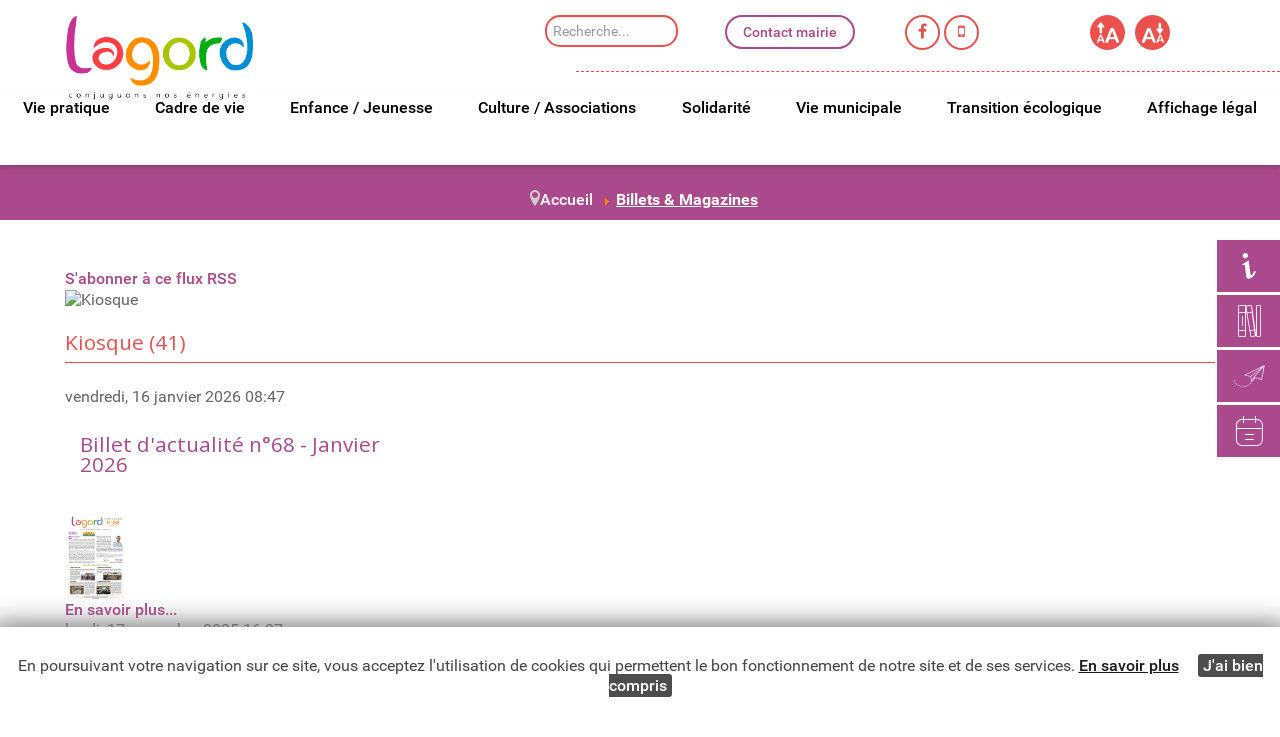

--- FILE ---
content_type: text/html; charset=utf-8
request_url: http://www.lagord.fr/billets-magazines
body_size: 13468
content:
<!DOCTYPE html>
<html prefix="og: http://ogp.me/ns#" lang="fr-FR" dir="ltr">
        <head>
    
            <meta name="viewport" content="width=device-width, initial-scale=1.0">
        <meta http-equiv="X-UA-Compatible" content="IE=edge" />
        

        
            
    <meta charset="utf-8" />
	<base href="http://www.lagord.fr/billets-magazines" />
	<meta property="og:url" content="http://www.lagord.fr/billets-magazines" />
	<meta property="og:title" content="Kiosque" />
	<meta property="og:type" content="website" />
	<meta name="robots" content="index, follow" />
	<meta name="generator" content="Joomla! - Open Source Content Management" />
	<title>Kiosque</title>
	<link href="/billets-magazines?format=feed&amp;type=rss" rel="alternate" type="application/rss+xml" title="RSS 2.0" />
	<link href="/billets-magazines?format=feed&amp;type=atom" rel="alternate" type="application/atom+xml" title="Atom 1.0" />
	<link href="/templates/g5_hydrogen/favicon.ico" rel="shortcut icon" type="image/vnd.microsoft.icon" />
	<link href="https://cdnjs.cloudflare.com/ajax/libs/simple-line-icons/2.4.1/css/simple-line-icons.min.css" rel="stylesheet" />
	<link href="/components/com_k2/css/k2.css?v=2.9.0" rel="stylesheet" />
	<link href="/media/joomladcookies/css/joomladcookies.css" rel="stylesheet" />
	<link href="/media/gantry5/assets/css/font-awesome.min.css" rel="stylesheet" />
	<link href="/media/gantry5/engines/nucleus/css-compiled/nucleus.css" rel="stylesheet" />
	<link href="/templates/g5_hydrogen/custom/css-compiled/hydrogen_9.css" rel="stylesheet" />
	<link href="/media/gantry5/assets/css/bootstrap-gantry.css" rel="stylesheet" />
	<link href="/media/gantry5/engines/nucleus/css-compiled/joomla.css" rel="stylesheet" />
	<link href="/media/jui/css/icomoon.css" rel="stylesheet" />
	<link href="/templates/g5_hydrogen/custom/css-compiled/hydrogen-joomla_9.css" rel="stylesheet" />
	<link href="/templates/g5_hydrogen/custom/css-compiled/custom_9.css" rel="stylesheet" />
	<script src="/media/jui/js/jquery.min.js?25e284fabec886ae38c3f6dc752008cc"></script>
	<script src="/media/jui/js/jquery-noconflict.js?25e284fabec886ae38c3f6dc752008cc"></script>
	<script src="/media/jui/js/jquery-migrate.min.js?25e284fabec886ae38c3f6dc752008cc"></script>
	<script src="/media/k2/assets/js/k2.frontend.js?v=2.9.0&amp;sitepath=/"></script>
	<script src="/media/jui/js/bootstrap.min.js?25e284fabec886ae38c3f6dc752008cc"></script>
	<!--[if lt IE 9]><script src="/media/system/js/html5fallback.js?25e284fabec886ae38c3f6dc752008cc"></script><![endif]-->
	<script src="/templates/g5_hydrogen/custom/js/custom.js"></script>
	<script src="/templates/g5_hydrogen/custom/js/owl.carousel.min.js"></script>
	<script>
jQuery(function($){ initTooltips(); $("body").on("subform-row-add", initTooltips); function initTooltips (event, container) { container = container || document;$(container).find(".hasTooltip").tooltip({"html": true,"container": "body"});} });    (function(i,s,o,g,r,a,m){i['GoogleAnalyticsObject']=r;i[r]=i[r]||function(){
    (i[r].q=i[r].q||[]).push(arguments)},i[r].l=1*new Date();a=s.createElement(o),
    m=s.getElementsByTagName(o)[0];a.async=1;a.src=g;m.parentNode.insertBefore(a,m)
    })(window,document,'script','//www.google-analytics.com/analytics.js','ga');    ga('create', 'UA-146433698-1', 'auto');
        ga('set', 'anonymizeIp', true);
            ga('send', 'pageview');
    
	</script>

    <!--[if (gte IE 8)&(lte IE 9)]>
        <script type="text/javascript" src="/media/gantry5/assets/js/html5shiv-printshiv.min.js"></script>
        <link rel="stylesheet" href="/media/gantry5/engines/nucleus/css/nucleus-ie9.css" type="text/css"/>
        <script type="text/javascript" src="/media/gantry5/assets/js/matchmedia.polyfill.js"></script>
        <![endif]-->
                        
</head>

    <body class="gantry site com_k2 view-itemlist layout-category task-category dir-ltr itemid-207 outline-9 g-offcanvas-left g-default-citybay-large-title g-style-preset1">
        
                    

        <div id="g-offcanvas"  data-g-offcanvas-swipe="1" data-g-offcanvas-css3="1">
                        <div class="g-grid">                        

        <div class="g-block size-100">
             <div id="mobile-menu-5138-particle" class="g-content g-particle">            <div id="g-mobilemenu-container" data-g-menu-breakpoint="48rem"></div>
            </div>
        </div>
            </div>
                    <div class="g-grid">                        

        <div class="g-block size-100" role="search">
             <div class="g-content">
                                    <div class="platform-content"><div class="moduletable ">
						<div class="search">
	<form action="/billets-magazines" method="post" class="form-inline" role="search">
		<label for="mod-search-searchword120" class="element-invisible">Rechercher dans le site</label> <input name="searchword" id="mod-search-searchword120" maxlength="200"  class="inputbox search-query input-medium" type="search" placeholder="Recherche..." />		<input type="hidden" name="task" value="search" />
		<input type="hidden" name="option" value="com_search" />
		<input type="hidden" name="Itemid" value="207" />
	</form>
</div>
		</div></div>
            
        </div>
        </div>
            </div>
                    <div class="g-grid">                        

        <div class="g-block size-100">
             <div id="social-8630-particle" class="g-content g-particle">            <div class="g-social social">
                                            <a href="/">
                <span class="fa fa-facebook"></span>                <span class="g-social-text"></span>            </a>
                                            <a href="/">
                <span class="fa fa-twitter"></span>                <span class="g-social-text"></span>            </a>
                                            <a href="/">
                <span class="fa fa-instagram"></span>                <span class="g-social-text"></span>            </a>
                                            <a href="/">
                <span class="fa fa-youtube"></span>                <span class="g-social-text"></span>            </a>
            </div>
            </div>
        </div>
            </div>
                    <div class="g-grid">                        

        <div class="g-block size-100">
             <div class="g-content">
                                    <div class="platform-content"><div class="moduletable ">
						<ul class="nav menu en-un-clic mod-list">
<li class="item-164"><a href="/vie-pratique/informations-pratiques/horaires-et-numeros-utiles" class="infos-pratiques">Horaires et numéros utiles</a></li><li class="item-230"><a href="/la-mediatheque" class="mediatheque">Médiathèque</a></li><li class="item-161"><a href="/contactez-nous" class="contact">Contact mairie</a></li><li class="item-255"><a href="/culture-loisirs/agenda" class="agenda">L'agenda</a></li></ul>
		</div></div>
            
        </div>
        </div>
            </div>
    </div>
        <div id="g-page-surround">
            <div class="g-offcanvas-hide g-offcanvas-toggle" data-offcanvas-toggle aria-controls="g-offcanvas" aria-expanded="false"><i class="fa fa-fw fa-bars"></i></div>                        

                                            
                <header id="g-header" role="banner">
                <div class="g-container">                                <div class="g-grid">                        

        <div class="g-block size-19">
             <div id="custom-8877-particle" class="g-content g-particle">            <div class="logo"><a href="https://www.lagord.fr" title="retour à la page d'accueil"><img src="/images/accueil/logo-mairie-lagord.jpg" alt="Mairie de Lagord"></a></div>
            </div>
        </div>
                    

        <div class="g-block size-21" role="search">
             <div class="g-content">
                                    <div class="platform-content"><div class="moduletable ">
						<div class="search">
	<form action="/billets-magazines" method="post" class="form-inline" role="search">
		<label for="mod-search-searchword120" class="element-invisible">Rechercher dans le site</label> <input name="searchword" id="mod-search-searchword120" maxlength="200"  class="inputbox search-query input-medium" type="search" placeholder="Recherche..." />		<input type="hidden" name="task" value="search" />
		<input type="hidden" name="option" value="com_search" />
		<input type="hidden" name="Itemid" value="207" />
	</form>
</div>
		</div></div>
            
        </div>
        </div>
                    

        <div class="g-block size-22">
             <div id="custom-1996-particle" class="g-content g-particle">            <a href="https://www.lagord.fr/contactez-nous" class="contact">Contact mairie</a>
            </div>
        </div>
                    

        <div class="g-block size-19">
             <div id="social-3337-particle" class="g-content g-particle">            <div class="g-social social">
                                            <a href="#" title="Lien vers notre page Facebook" aria-label="Lien vers notre page Facebook">
                <span class="fa fa-facebook"></span>                            </a>
                                            <a href="https://www.lagord.fr/panneaupocket" title="Lien vers la page PanneauPocket" aria-label="Lien vers la page PanneauPocket">
                <span class="fa fa-mobile"></span>                            </a>
            </div>
            </div>
        </div>
                    

        <div class="g-block size-19">
             <div id="custom-6580-particle" class="g-content g-particle">            <nav class="accessibilite">
<ul>
<li class="taille-police"><span class="police-up"><img src="/templates/g5_hydrogen/custom/img/pic-font-up.png" alt="augmenter la police"></span></li>
<li class="taille-police"><span class="police-down"><img src="/templates/g5_hydrogen/custom/img/pic-font-down.png" alt="augmenter la police"></span></li>
</ul>
</nav>
            </div>
        </div>
            </div>
            </div>
        
    </header>
                                
                <section id="g-navigation" role="navigation">
                <div class="g-container">                                <div class="g-grid">                        

        <div class="g-block size-100">
             <div id="menu-4855-particle" class="g-content g-particle">            <nav class="g-main-nav" role="navigation" data-g-hover-expand="true">
    <ul class="g-toplevel">
                                                                                                    
        <li class="g-menu-item g-menu-item-type-component g-menu-item-333 g-parent g-fullwidth g-menu-item-link-parent ">
            <a class="g-menu-item-container" href="/vie-pratique">
                                                                <span class="g-menu-item-content">
                                    <span class="g-menu-item-title">Vie pratique</span>
            
                    </span>
                    <span class="g-menu-parent-indicator" data-g-menuparent=""></span>                            </a>
                                                        <ul class="g-dropdown g-inactive g-fade ">
            <li class="g-dropdown-column">
                        <div class="g-grid">
                        <div class="g-block size-33">
            <ul class="g-sublevel">
                <li class="g-level-1 g-go-back">
                    <a class="g-menu-item-container" href="#" data-g-menuparent=""><span>Back</span></a>
                </li>
                                                                                                            
        <li class="g-menu-item g-menu-item-type-component g-menu-item-262 g-parent g-menu-item-link-parent ">
            <a class="g-menu-item-container" href="/vie-pratique/informations-pratiques">
                                                                <span class="g-menu-item-content">
                                    <span class="g-menu-item-title">Informations pratiques</span>
            
                    </span>
                    <span class="g-menu-parent-indicator" data-g-menuparent=""></span>                            </a>
                                                        <ul class="g-dropdown g-inactive g-fade g-dropdown-right">
            <li class="g-dropdown-column">
                        <div class="g-grid">
                        <div class="g-block size-100">
            <ul class="g-sublevel">
                <li class="g-level-2 g-go-back">
                    <a class="g-menu-item-container" href="#" data-g-menuparent=""><span>Back</span></a>
                </li>
                                                                                                            
        <li class="g-menu-item g-menu-item-type-component g-menu-item-193  ">
            <a class="g-menu-item-container" href="/vie-pratique/informations-pratiques/horaires-et-numeros-utiles">
                                                                <span class="g-menu-item-content">
                                    <span class="g-menu-item-title">Horaires et numéros utiles</span>
            
                    </span>
                                                </a>
                                </li>
    
                                                                                        
        <li class="g-menu-item g-menu-item-type-component g-menu-item-264  ">
            <a class="g-menu-item-container" href="/vie-pratique/informations-pratiques/sante">
                                                                <span class="g-menu-item-content">
                                    <span class="g-menu-item-title">Santé</span>
            
                    </span>
                                                </a>
                                </li>
    
                                                                                        
        <li class="g-menu-item g-menu-item-type-component g-menu-item-265  ">
            <a class="g-menu-item-container" href="/vie-pratique/informations-pratiques/police">
                                                                <span class="g-menu-item-content">
                                    <span class="g-menu-item-title">Police et arrêtés municipaux</span>
            
                    </span>
                                                </a>
                                </li>
    
                                                                                        
        <li class="g-menu-item g-menu-item-type-component g-menu-item-266  ">
            <a class="g-menu-item-container" href="/vie-pratique/informations-pratiques/securite-justice">
                                                                <span class="g-menu-item-content">
                                    <span class="g-menu-item-title">Sécurité &amp; justice</span>
            
                    </span>
                                                </a>
                                </li>
    
                                                                                        
        <li class="g-menu-item g-menu-item-type-component g-menu-item-267  ">
            <a class="g-menu-item-container" href="/vie-pratique/informations-pratiques/transports">
                                                                <span class="g-menu-item-content">
                                    <span class="g-menu-item-title">Transports</span>
            
                    </span>
                                                </a>
                                </li>
    
                                                                                        
        <li class="g-menu-item g-menu-item-type-component g-menu-item-268  ">
            <a class="g-menu-item-container" href="/vie-pratique/informations-pratiques/lagord-en-chiffres">
                                                                <span class="g-menu-item-content">
                                    <span class="g-menu-item-title">Lagord en chiffres</span>
            
                    </span>
                                                </a>
                                </li>
    
                                                                                        
        <li class="g-menu-item g-menu-item-type-component g-menu-item-330  ">
            <a class="g-menu-item-container" href="/vie-pratique/informations-pratiques/lagord-recrute">
                                                                <span class="g-menu-item-content">
                                    <span class="g-menu-item-title">Lagord recrute</span>
            
                    </span>
                                                </a>
                                </li>
    
    
            </ul>
        </div>
            </div>

            </li>
        </ul>
            </li>
    
    
            </ul>
        </div>
                <div class="g-block size-67">
            <ul class="g-sublevel">
                <li class="g-level-1 g-go-back">
                    <a class="g-menu-item-container" href="#" data-g-menuparent=""><span>Back</span></a>
                </li>
                                                                                                            
        <li class="g-menu-item g-menu-item-type-component g-menu-item-269 g-parent g-menu-item-link-parent ">
            <a class="g-menu-item-container" href="/vie-pratique/demarches-administratives">
                                                                <span class="g-menu-item-content">
                                    <span class="g-menu-item-title">Démarches administratives</span>
            
                    </span>
                    <span class="g-menu-parent-indicator" data-g-menuparent=""></span>                            </a>
                                                        <ul class="g-dropdown g-inactive g-fade g-dropdown-right">
            <li class="g-dropdown-column">
                        <div class="g-grid">
                        <div class="g-block size-100">
            <ul class="g-sublevel">
                <li class="g-level-2 g-go-back">
                    <a class="g-menu-item-container" href="#" data-g-menuparent=""><span>Back</span></a>
                </li>
                                                                                                            
        <li class="g-menu-item g-menu-item-type-component g-menu-item-271  ">
            <a class="g-menu-item-container" href="/vie-pratique/demarches-administratives/attestations-d-accueil">
                                                                <span class="g-menu-item-content">
                                    <span class="g-menu-item-title">Attestations d&#039;accueil</span>
            
                    </span>
                                                </a>
                                </li>
    
                                                                                        
        <li class="g-menu-item g-menu-item-type-component g-menu-item-288  ">
            <a class="g-menu-item-container" href="/vie-pratique/demarches-administratives/etat-civil">
                                                                <span class="g-menu-item-content">
                                    <span class="g-menu-item-title">Etat civil</span>
            
                    </span>
                                                </a>
                                </li>
    
                                                                                        
        <li class="g-menu-item g-menu-item-type-component g-menu-item-276  ">
            <a class="g-menu-item-container" href="/vie-pratique/demarches-administratives/location-de-salles-de-materiels">
                                                                <span class="g-menu-item-content">
                                    <span class="g-menu-item-title">Location de salles &amp; de matériels</span>
            
                    </span>
                                                </a>
                                </li>
    
                                                                                        
        <li class="g-menu-item g-menu-item-type-component g-menu-item-277  ">
            <a class="g-menu-item-container" href="/vie-pratique/demarches-administratives/permis-de-conduire-et-vehicules">
                                                                <span class="g-menu-item-content">
                                    <span class="g-menu-item-title">Permis de conduire et véhicules</span>
            
                    </span>
                                                </a>
                                </li>
    
                                                                                        
        <li class="g-menu-item g-menu-item-type-component g-menu-item-278  ">
            <a class="g-menu-item-container" href="/vie-pratique/demarches-administratives/recensement-citoyen">
                                                                <span class="g-menu-item-content">
                                    <span class="g-menu-item-title">Recensement citoyen</span>
            
                    </span>
                                                </a>
                                </li>
    
                                                                                        
        <li class="g-menu-item g-menu-item-type-component g-menu-item-270  ">
            <a class="g-menu-item-container" href="/vie-pratique/demarches-administratives/cartes-d-identites-et-passeports">
                                                                <span class="g-menu-item-content">
                                    <span class="g-menu-item-title">Cartes d&#039;identités et passeports</span>
            
                    </span>
                                                </a>
                                </li>
    
                                                                                        
        <li class="g-menu-item g-menu-item-type-component g-menu-item-331  ">
            <a class="g-menu-item-container" href="/vie-pratique/demarches-administratives/taxe-locale-sur-les-enseignes-et-publicites-exterieures">
                                                                <span class="g-menu-item-content">
                                    <span class="g-menu-item-title">Taxe locale sur les enseignes et publicités extérieures</span>
            
                    </span>
                                                </a>
                                </li>
    
                                                                                        
        <li class="g-menu-item g-menu-item-type-component g-menu-item-272  ">
            <a class="g-menu-item-container" href="/vie-pratique/demarches-administratives/deces">
                                                                <span class="g-menu-item-content">
                                    <span class="g-menu-item-title">Cimetière</span>
            
                    </span>
                                                </a>
                                </li>
    
                                                                                        
        <li class="g-menu-item g-menu-item-type-component g-menu-item-279  ">
            <a class="g-menu-item-container" href="/vie-pratique/demarches-administratives/taxe-de-sejour">
                                                                <span class="g-menu-item-content">
                                    <span class="g-menu-item-title">Taxe de séjour</span>
            
                    </span>
                                                </a>
                                </li>
    
                                                                                        
        <li class="g-menu-item g-menu-item-type-alias g-menu-item-280  ">
            <a class="g-menu-item-container" href="/cadre-de-vie/urbanisme">
                                                                <span class="g-menu-item-content">
                                    <span class="g-menu-item-title">Urbanisme</span>
            
                    </span>
                                                </a>
                                </li>
    
                                                                                        
        <li class="g-menu-item g-menu-item-type-component g-menu-item-352  ">
            <a class="g-menu-item-container" href="/vie-pratique/demarches-administratives/dechets">
                                                                <span class="g-menu-item-content">
                                    <span class="g-menu-item-title">Déchets</span>
            
                    </span>
                                                </a>
                                </li>
    
                                                                                        
        <li class="g-menu-item g-menu-item-type-component g-menu-item-273  ">
            <a class="g-menu-item-container" href="/vie-pratique/demarches-administratives/demande-de-debits-de-boissons-temporaires">
                                                                <span class="g-menu-item-content">
                                    <span class="g-menu-item-title">Demande de débits de boissons temporaires</span>
            
                    </span>
                                                </a>
                                </li>
    
                                                                                        
        <li class="g-menu-item g-menu-item-type-component g-menu-item-281  ">
            <a class="g-menu-item-container" href="/vie-pratique/demarches-administratives/autres-demandes">
                                                                <span class="g-menu-item-content">
                                    <span class="g-menu-item-title">Guide des droits et démarches</span>
            
                    </span>
                                                </a>
                                </li>
    
                                                                                        
        <li class="g-menu-item g-menu-item-type-component g-menu-item-274  ">
            <a class="g-menu-item-container" href="/vie-pratique/demarches-administratives/deratisation">
                                                                <span class="g-menu-item-content">
                                    <span class="g-menu-item-title">Dératisation</span>
            
                    </span>
                                                </a>
                                </li>
    
                                                                                        
        <li class="g-menu-item g-menu-item-type-component g-menu-item-275  ">
            <a class="g-menu-item-container" href="/vie-pratique/demarches-administratives/elections">
                                                                <span class="g-menu-item-content">
                                    <span class="g-menu-item-title">Élections</span>
            
                    </span>
                                                </a>
                                </li>
    
                                                                                        
        <li class="g-menu-item g-menu-item-type-component g-menu-item-349  ">
            <a class="g-menu-item-container" href="/vie-pratique/demarches-administratives/certificat-de-vie">
                                                                <span class="g-menu-item-content">
                                    <span class="g-menu-item-title">Certificat de vie</span>
            
                    </span>
                                                </a>
                                </li>
    
                                                                                        
        <li class="g-menu-item g-menu-item-type-component g-menu-item-350  ">
            <a class="g-menu-item-container" href="/vie-pratique/demarches-administratives/certificat-d-heredite">
                                                                <span class="g-menu-item-content">
                                    <span class="g-menu-item-title">Certificat d&#039;hérédité</span>
            
                    </span>
                                                </a>
                                </li>
    
                                                                                        
        <li class="g-menu-item g-menu-item-type-component g-menu-item-351  ">
            <a class="g-menu-item-container" href="/vie-pratique/demarches-administratives/pacs-et-mariage">
                                                                <span class="g-menu-item-content">
                                    <span class="g-menu-item-title">Pacs et mariage</span>
            
                    </span>
                                                </a>
                                </li>
    
    
            </ul>
        </div>
            </div>

            </li>
        </ul>
            </li>
    
    
            </ul>
        </div>
            </div>

            </li>
        </ul>
            </li>
    
                                                                                        
        <li class="g-menu-item g-menu-item-type-component g-menu-item-154 g-parent g-fullwidth g-menu-item-link-parent ">
            <a class="g-menu-item-container" href="/cadre-de-vie">
                                                                <span class="g-menu-item-content">
                                    <span class="g-menu-item-title">Cadre de vie</span>
            
                    </span>
                    <span class="g-menu-parent-indicator" data-g-menuparent=""></span>                            </a>
                                                        <ul class="g-dropdown g-inactive g-fade ">
            <li class="g-dropdown-column">
                        <div class="g-grid">
                        <div class="g-block  size-33-3">
            <ul class="g-sublevel">
                <li class="g-level-1 g-go-back">
                    <a class="g-menu-item-container" href="#" data-g-menuparent=""><span>Back</span></a>
                </li>
                                                                                                            
        <li class="g-menu-item g-menu-item-type-component g-menu-item-176  ">
            <a class="g-menu-item-container" href="/cadre-de-vie/urbanisme">
                                                                <span class="g-menu-item-content">
                                    <span class="g-menu-item-title">Urbanisme</span>
            
                    </span>
                                                </a>
                                </li>
    
                                                                                        
        <li class="g-menu-item g-menu-item-type-component g-menu-item-290  ">
            <a class="g-menu-item-container" href="/cadre-de-vie/le-plan-local-d-urbanisme-intercommunal">
                                                                <span class="g-menu-item-content">
                                    <span class="g-menu-item-title">Le Plan Local d’Urbanisme Intercommunal</span>
            
                    </span>
                                                </a>
                                </li>
    
                                                                                        
        <li class="g-menu-item g-menu-item-type-component g-menu-item-291  ">
            <a class="g-menu-item-container" href="/cadre-de-vie/travaux-en-cours">
                                                                <span class="g-menu-item-content">
                                    <span class="g-menu-item-title">Travaux en cours</span>
            
                    </span>
                                                </a>
                                </li>
    
    
            </ul>
        </div>
                <div class="g-block  size-33-3">
            <ul class="g-sublevel">
                <li class="g-level-1 g-go-back">
                    <a class="g-menu-item-container" href="#" data-g-menuparent=""><span>Back</span></a>
                </li>
                                                                                                            
        <li class="g-menu-item g-menu-item-type-url g-menu-item-179  ">
            <a class="g-menu-item-container" href="http://www.atlantech-lr.fr/" title="lien vers le site du Parc Atlantech" target="_blank">
                                                                <span class="g-menu-item-content">
                                    <span class="g-menu-item-title">Parc Atlantech</span>
            
                    </span>
                                                </a>
                                </li>
    
                                                                                        
        <li class="g-menu-item g-menu-item-type-component g-menu-item-362  ">
            <a class="g-menu-item-container" href="/cadre-de-vie/lagord-2040">
                                                                <span class="g-menu-item-content">
                                    <span class="g-menu-item-title">Lagord 2040</span>
            
                    </span>
                                                </a>
                                </li>
    
                                                                                        
        <li class="g-menu-item g-menu-item-type-component g-menu-item-363  ">
            <a class="g-menu-item-container" href="/cadre-de-vie/reglement-de-voirie">
                                                                <span class="g-menu-item-content">
                                    <span class="g-menu-item-title">Règlement de voirie</span>
            
                    </span>
                                                </a>
                                </li>
    
    
            </ul>
        </div>
                <div class="g-block  size-33-3">
            <ul class="g-sublevel">
                <li class="g-level-1 g-go-back">
                    <a class="g-menu-item-container" href="#" data-g-menuparent=""><span>Back</span></a>
                </li>
                                                                                                            
        <li class="g-menu-item g-menu-item-type-component g-menu-item-178  ">
            <a class="g-menu-item-container" href="/cadre-de-vie/vie-economique">
                                                                <span class="g-menu-item-content">
                                    <span class="g-menu-item-title">Vie économique</span>
            
                    </span>
                                                </a>
                                </li>
    
                                                                                        
        <li class="g-menu-item g-menu-item-type-component g-menu-item-180  ">
            <a class="g-menu-item-container" href="/cadre-de-vie/decouvrir-lagord">
                                                                <span class="g-menu-item-content">
                                    <span class="g-menu-item-title">Découvrir Lagord</span>
            
                    </span>
                                                </a>
                                </li>
    
                                                                                        
        <li class="g-menu-item g-menu-item-type-component g-menu-item-391  ">
            <a class="g-menu-item-container" href="/cadre-de-vie/projets-en-cours">
                                                                <span class="g-menu-item-content">
                                    <span class="g-menu-item-title">Projets en cours</span>
            
                    </span>
                                                </a>
                                </li>
    
    
            </ul>
        </div>
            </div>

            </li>
        </ul>
            </li>
    
                                                                                        
        <li class="g-menu-item g-menu-item-type-url g-menu-item-155 g-parent g-fullwidth g-menu-item-link-parent ">
            <a class="g-menu-item-container" href="https://www.espace-citoyens.net/lagord/espace-citoyens/Home/AccueilPublic" title="https://www.espace-citoyens.net/lagord/espace-citoyens/" target="_blank">
                                                                <span class="g-menu-item-content">
                                    <span class="g-menu-item-title">Enfance / Jeunesse</span>
            
                    </span>
                    <span class="g-menu-parent-indicator" data-g-menuparent=""></span>                            </a>
                                                        <ul class="g-dropdown g-inactive g-fade ">
            <li class="g-dropdown-column">
                        <div class="g-grid">
                        <div class="g-block  size-33-3">
            <ul class="g-sublevel">
                <li class="g-level-1 g-go-back">
                    <a class="g-menu-item-container" href="#" data-g-menuparent=""><span>Back</span></a>
                </li>
                                                                                                            
        <li class="g-menu-item g-menu-item-type-component g-menu-item-334 g-parent g-menu-item-link-parent ">
            <a class="g-menu-item-container" href="/enfance-jeunesse/conseils-des-jeunes">
                                                                <span class="g-menu-item-content">
                                    <span class="g-menu-item-title">Conseil des jeunes</span>
            
                    </span>
                    <span class="g-menu-parent-indicator" data-g-menuparent=""></span>                            </a>
                                                        <ul class="g-dropdown g-inactive g-fade g-dropdown-right">
            <li class="g-dropdown-column">
                        <div class="g-grid">
                        <div class="g-block size-100">
            <ul class="g-sublevel">
                <li class="g-level-2 g-go-back">
                    <a class="g-menu-item-container" href="#" data-g-menuparent=""><span>Back</span></a>
                </li>
                                                                                                            
        <li class="g-menu-item g-menu-item-type-component g-menu-item-339  ">
            <a class="g-menu-item-container" href="/enfance-jeunesse/conseils-des-jeunes/le-mot-du-maire-au-conseil-des-jeunes" target="_blank">
                                                                <span class="g-menu-item-content">
                                    <span class="g-menu-item-title">Le mot du Maire au Conseil des Jeunes</span>
            
                    </span>
                                                </a>
                                </li>
    
                                                                                        
        <li class="g-menu-item g-menu-item-type-component g-menu-item-337  ">
            <a class="g-menu-item-container" href="/enfance-jeunesse/conseils-des-jeunes/presentation-et-fonctionnement" target="_blank">
                                                                <span class="g-menu-item-content">
                                    <span class="g-menu-item-title">Présentation et fonctionnement</span>
            
                    </span>
                                                </a>
                                </li>
    
                                                                                        
        <li class="g-menu-item g-menu-item-type-component g-menu-item-338  ">
            <a class="g-menu-item-container" href="/enfance-jeunesse/conseils-des-jeunes/projets-des-elus-du-conseil-des-jeunes-de-lagord" target="_blank">
                                                                <span class="g-menu-item-content">
                                    <span class="g-menu-item-title">Projets des élus du Conseil des jeunes de Lagord</span>
            
                    </span>
                                                </a>
                                </li>
    
    
            </ul>
        </div>
            </div>

            </li>
        </ul>
            </li>
    
    
            </ul>
        </div>
                <div class="g-block  size-33-3">
            <ul class="g-sublevel">
                <li class="g-level-1 g-go-back">
                    <a class="g-menu-item-container" href="#" data-g-menuparent=""><span>Back</span></a>
                </li>
                                                                                                            
        <li class="g-menu-item g-menu-item-type-component g-menu-item-359  ">
            <a class="g-menu-item-container" href="/enfance-jeunesse/actu-jeunesse">
                                                                <span class="g-menu-item-content">
                                    <span class="g-menu-item-title">Actu jeunesse</span>
            
                    </span>
                                                </a>
                                </li>
    
                                                                                        
        <li class="g-menu-item g-menu-item-type-url g-menu-item-182  ">
            <a class="g-menu-item-container" href="https://www.espace-citoyens.net/lagord/espace-citoyens/Activites/IndexInfosPratiquesPubliques" target="_blank">
                                                                <span class="g-menu-item-content">
                                    <span class="g-menu-item-title">Petite enfance</span>
            
                    </span>
                                                </a>
                                </li>
    
                                                                                        
        <li class="g-menu-item g-menu-item-type-url g-menu-item-183  ">
            <a class="g-menu-item-container" href="https://www.espace-citoyens.net/lagord/espace-citoyens/Activites/IndexInfosPratiquesPubliques" target="_blank">
                                                                <span class="g-menu-item-content">
                                    <span class="g-menu-item-title">Scolarité</span>
            
                    </span>
                                                </a>
                                </li>
    
    
            </ul>
        </div>
                <div class="g-block  size-33-3">
            <ul class="g-sublevel">
                <li class="g-level-1 g-go-back">
                    <a class="g-menu-item-container" href="#" data-g-menuparent=""><span>Back</span></a>
                </li>
                                                                                                            
        <li class="g-menu-item g-menu-item-type-url g-menu-item-158  ">
            <a class="g-menu-item-container" href="https://www.espace-citoyens.net/lagord/espace-citoyens/Activites/IndexInfosPratiquesPubliques" target="_blank">
                                                                <span class="g-menu-item-content">
                                    <span class="g-menu-item-title">Démarches administratives</span>
            
                    </span>
                                                </a>
                                </li>
    
    
            </ul>
        </div>
            </div>

            </li>
        </ul>
            </li>
    
                                                                                        
        <li class="g-menu-item g-menu-item-type-component g-menu-item-157 g-parent g-fullwidth g-menu-item-link-parent ">
            <a class="g-menu-item-container" href="/culture-loisirs">
                                                                <span class="g-menu-item-content">
                                    <span class="g-menu-item-title">Culture / Associations</span>
            
                    </span>
                    <span class="g-menu-parent-indicator" data-g-menuparent=""></span>                            </a>
                                                        <ul class="g-dropdown g-inactive g-fade ">
            <li class="g-dropdown-column">
                        <div class="g-grid">
                        <div class="g-block  size-33-3">
            <ul class="g-sublevel">
                <li class="g-level-1 g-go-back">
                    <a class="g-menu-item-container" href="#" data-g-menuparent=""><span>Back</span></a>
                </li>
                                                                                                            
        <li class="g-menu-item g-menu-item-type-component g-menu-item-185 g-parent g-menu-item-link-parent ">
            <a class="g-menu-item-container" href="/culture-loisirs/mediatheque">
                                                                <span class="g-menu-item-content">
                                    <span class="g-menu-item-title">Médiathèque</span>
            
                    </span>
                    <span class="g-menu-parent-indicator" data-g-menuparent=""></span>                            </a>
                                                        <ul class="g-dropdown g-inactive g-fade g-dropdown-right">
            <li class="g-dropdown-column">
                        <div class="g-grid">
                        <div class="g-block size-100">
            <ul class="g-sublevel">
                <li class="g-level-2 g-go-back">
                    <a class="g-menu-item-container" href="#" data-g-menuparent=""><span>Back</span></a>
                </li>
                                                                                                            
        <li class="g-menu-item g-menu-item-type-component g-menu-item-233  ">
            <a class="g-menu-item-container" href="/culture-loisirs/mediatheque/animations-regulieres">
                                                                <span class="g-menu-item-content">
                                    <span class="g-menu-item-title">Animations régulières</span>
            
                    </span>
                                                </a>
                                </li>
    
                                                                                        
        <li class="g-menu-item g-menu-item-type-component g-menu-item-234  ">
            <a class="g-menu-item-container" href="/culture-loisirs/mediatheque/nouveautes">
                                                                <span class="g-menu-item-content">
                                    <span class="g-menu-item-title">Nouveautés</span>
            
                    </span>
                                                </a>
                                </li>
    
                                                                                        
        <li class="g-menu-item g-menu-item-type-component g-menu-item-235  ">
            <a class="g-menu-item-container" href="/culture-loisirs/mediatheque/la-mediatheque-vous-accueille">
                                                                <span class="g-menu-item-content">
                                    <span class="g-menu-item-title">La médiathèque vous accueille...</span>
            
                    </span>
                                                </a>
                                </li>
    
                                                                                        
        <li class="g-menu-item g-menu-item-type-component g-menu-item-380  ">
            <a class="g-menu-item-container" href="/culture-loisirs/mediatheque/infos-pratiques">
                                                                <span class="g-menu-item-content">
                                    <span class="g-menu-item-title">Infos pratiques</span>
            
                    </span>
                                                </a>
                                </li>
    
    
            </ul>
        </div>
            </div>

            </li>
        </ul>
            </li>
    
    
            </ul>
        </div>
                <div class="g-block  size-33-3">
            <ul class="g-sublevel">
                <li class="g-level-1 g-go-back">
                    <a class="g-menu-item-container" href="#" data-g-menuparent=""><span>Back</span></a>
                </li>
                                                                                                            
        <li class="g-menu-item g-menu-item-type-component g-menu-item-169  ">
            <a class="g-menu-item-container" href="/culture-loisirs/agenda">
                                                                <span class="g-menu-item-content">
                                    <span class="g-menu-item-title">Agenda</span>
            
                    </span>
                                                </a>
                                </li>
    
                                                                                        
        <li class="g-menu-item g-menu-item-type-component g-menu-item-284  ">
            <a class="g-menu-item-container" href="/culture-loisirs/equipements-culturels">
                                                                <span class="g-menu-item-content">
                                    <span class="g-menu-item-title">Équipements culturels</span>
            
                    </span>
                                                </a>
                                </li>
    
                                                                                        
        <li class="g-menu-item g-menu-item-type-component g-menu-item-285  ">
            <a class="g-menu-item-container" href="/culture-loisirs/equipements-sportifs">
                                                                <span class="g-menu-item-content">
                                    <span class="g-menu-item-title">Équipements sportifs</span>
            
                    </span>
                                                </a>
                                </li>
    
                                                                                        
        <li class="g-menu-item g-menu-item-type-component g-menu-item-283  ">
            <a class="g-menu-item-container" href="/culture-loisirs/jardins-partages">
                                                                <span class="g-menu-item-content">
                                    <span class="g-menu-item-title">Jardins partagés</span>
            
                    </span>
                                                </a>
                                </li>
    
    
            </ul>
        </div>
                <div class="g-block  size-33-3">
            <ul class="g-sublevel">
                <li class="g-level-1 g-go-back">
                    <a class="g-menu-item-container" href="#" data-g-menuparent=""><span>Back</span></a>
                </li>
                                                                                                            
        <li class="g-menu-item g-menu-item-type-component g-menu-item-186  ">
            <a class="g-menu-item-container" href="/culture-loisirs/comites-des-quartiers">
                                                                <span class="g-menu-item-content">
                                    <span class="g-menu-item-title">Comités des quartiers</span>
            
                    </span>
                                                </a>
                                </li>
    
                                                                                        
        <li class="g-menu-item g-menu-item-type-component g-menu-item-258  ">
            <a class="g-menu-item-container" href="/culture-loisirs/conseil-des-sages">
                                                                <span class="g-menu-item-content">
                                    <span class="g-menu-item-title">Conseil des Sages</span>
            
                    </span>
                                                </a>
                                </li>
    
                                                                                        
        <li class="g-menu-item g-menu-item-type-component g-menu-item-335  ">
            <a class="g-menu-item-container" href="/culture-loisirs/demandes-de-subvention">
                                                                <span class="g-menu-item-content">
                                    <span class="g-menu-item-title">Demandes de subvention</span>
            
                    </span>
                                                </a>
                                </li>
    
                                                                                        
        <li class="g-menu-item g-menu-item-type-component g-menu-item-159  ">
            <a class="g-menu-item-container" href="/culture-loisirs/annuaires-des-associations">
                                                                <span class="g-menu-item-content">
                                    <span class="g-menu-item-title">Annuaires des associations</span>
            
                    </span>
                                                </a>
                                </li>
    
    
            </ul>
        </div>
            </div>

            </li>
        </ul>
            </li>
    
                                                                                        
        <li class="g-menu-item g-menu-item-type-component g-menu-item-156 g-parent g-standard g-menu-item-link-parent ">
            <a class="g-menu-item-container" href="/solidarite">
                                                                <span class="g-menu-item-content">
                                    <span class="g-menu-item-title">Solidarité</span>
            
                    </span>
                    <span class="g-menu-parent-indicator" data-g-menuparent=""></span>                            </a>
                                                        <ul class="g-dropdown g-inactive g-fade g-dropdown-right">
            <li class="g-dropdown-column">
                        <div class="g-grid">
                        <div class="g-block size-100">
            <ul class="g-sublevel">
                <li class="g-level-1 g-go-back">
                    <a class="g-menu-item-container" href="#" data-g-menuparent=""><span>Back</span></a>
                </li>
                                                                                                            
        <li class="g-menu-item g-menu-item-type-component g-menu-item-184  ">
            <a class="g-menu-item-container" href="/solidarite/ccas">
                                                                <span class="g-menu-item-content">
                                    <span class="g-menu-item-title">CCAS</span>
            
                    </span>
                                                </a>
                                </li>
    
                                                                                        
        <li class="g-menu-item g-menu-item-type-component g-menu-item-195  ">
            <a class="g-menu-item-container" href="/solidarite/actions-sociales">
                                                                <span class="g-menu-item-content">
                                    <span class="g-menu-item-title">Actions sociales</span>
            
                    </span>
                                                </a>
                                </li>
    
                                                                                        
        <li class="g-menu-item g-menu-item-type-component g-menu-item-196  ">
            <a class="g-menu-item-container" href="/solidarite/manifestations-du-pole-solidarite">
                                                                <span class="g-menu-item-content">
                                    <span class="g-menu-item-title">Actions du pôle solidarité</span>
            
                    </span>
                                                </a>
                                </li>
    
    
            </ul>
        </div>
            </div>

            </li>
        </ul>
            </li>
    
                                                                                        
        <li class="g-menu-item g-menu-item-type-component g-menu-item-152 g-parent g-fullwidth g-menu-item-link-parent ">
            <a class="g-menu-item-container" href="/vie-municipale">
                                                                <span class="g-menu-item-content">
                                    <span class="g-menu-item-title">Vie municipale</span>
            
                    </span>
                    <span class="g-menu-parent-indicator" data-g-menuparent=""></span>                            </a>
                                                        <ul class="g-dropdown g-inactive g-fade ">
            <li class="g-dropdown-column">
                        <div class="g-grid">
                        <div class="g-block  size-33-3">
            <ul class="g-sublevel">
                <li class="g-level-1 g-go-back">
                    <a class="g-menu-item-container" href="#" data-g-menuparent=""><span>Back</span></a>
                </li>
                                                                                                            
        <li class="g-menu-item g-menu-item-type-component g-menu-item-151  ">
            <a class="g-menu-item-container" href="/vie-municipale/les-elus">
                                                                <span class="g-menu-item-content">
                                    <span class="g-menu-item-title">Les élus</span>
            
                    </span>
                                                </a>
                                </li>
    
                                                                                        
        <li class="g-menu-item g-menu-item-type-component g-menu-item-153  ">
            <a class="g-menu-item-container" href="/vie-municipale/conseils-municipaux">
                                                                <span class="g-menu-item-content">
                                    <span class="g-menu-item-title">Compte rendu des conseils municipaux</span>
            
                    </span>
                                                </a>
                                </li>
    
                                                                                        
        <li class="g-menu-item g-menu-item-type-component g-menu-item-287  ">
            <a class="g-menu-item-container" href="/vie-municipale/commissions-municipales">
                                                                <span class="g-menu-item-content">
                                    <span class="g-menu-item-title">Commissions municipales</span>
            
                    </span>
                                                </a>
                                </li>
    
                                                                                        
        <li class="g-menu-item g-menu-item-type-component g-menu-item-347  ">
            <a class="g-menu-item-container" href="/vie-municipale/decisions-du-maire">
                                                                <span class="g-menu-item-content">
                                    <span class="g-menu-item-title">Décisions du maire</span>
            
                    </span>
                                                </a>
                                </li>
    
    
            </ul>
        </div>
                <div class="g-block  size-33-3">
            <ul class="g-sublevel">
                <li class="g-level-1 g-go-back">
                    <a class="g-menu-item-container" href="#" data-g-menuparent=""><span>Back</span></a>
                </li>
                                                                                                            
        <li class="g-menu-item g-menu-item-type-component g-menu-item-170  ">
            <a class="g-menu-item-container" href="/vie-municipale/marches-publics">
                                                                <span class="g-menu-item-content">
                                    <span class="g-menu-item-title">Marché public</span>
            
                    </span>
                                                </a>
                                </li>
    
                                                                                        
        <li class="g-menu-item g-menu-item-type-component g-menu-item-172  ">
            <a class="g-menu-item-container" href="/vie-municipale/enquete-publiques">
                                                                <span class="g-menu-item-content">
                                    <span class="g-menu-item-title">Enquêtes publiques</span>
            
                    </span>
                                                </a>
                                </li>
    
                                                                                        
        <li class="g-menu-item g-menu-item-type-component g-menu-item-171  ">
            <a class="g-menu-item-container" href="/vie-municipale/charte-ethique">
                                                                <span class="g-menu-item-content">
                                    <span class="g-menu-item-title">Charte éthique</span>
            
                    </span>
                                                </a>
                                </li>
    
    
            </ul>
        </div>
                <div class="g-block  size-33-3">
            <ul class="g-sublevel">
                <li class="g-level-1 g-go-back">
                    <a class="g-menu-item-container" href="#" data-g-menuparent=""><span>Back</span></a>
                </li>
                                                                                                            
        <li class="g-menu-item g-menu-item-type-component g-menu-item-374  ">
            <a class="g-menu-item-container" href="/vie-municipale/budget-participatif-projets">
                                                                <span class="g-menu-item-content">
                                    <span class="g-menu-item-title">Budget participatif</span>
            
                    </span>
                                                </a>
                                </li>
    
                                                                                        
        <li class="g-menu-item g-menu-item-type-component g-menu-item-381  ">
            <a class="g-menu-item-container" href="/vie-municipale/assemblee-citoyenne">
                                                                <span class="g-menu-item-content">
                                    <span class="g-menu-item-title">Assemblée citoyenne</span>
            
                    </span>
                                                </a>
                                </li>
    
                                                                                        
        <li class="g-menu-item g-menu-item-type-component g-menu-item-175  ">
            <a class="g-menu-item-container" href="/vie-municipale/communautes-d-agglomeration-de-la-rochelle">
                                                                <span class="g-menu-item-content">
                                    <span class="g-menu-item-title">Communauté d&#039;agglomération de La Rochelle</span>
            
                    </span>
                                                </a>
                                </li>
    
                                                                                        
        <li class="g-menu-item g-menu-item-type-component g-menu-item-173  ">
            <a class="g-menu-item-container" href="/vie-municipale/agenda-municipal">
                                                                <span class="g-menu-item-content">
                                    <span class="g-menu-item-title">Agenda municipal</span>
            
                    </span>
                                                </a>
                                </li>
    
    
            </ul>
        </div>
            </div>

            </li>
        </ul>
            </li>
    
                                                                                        
        <li class="g-menu-item g-menu-item-type-component g-menu-item-368 g-parent g-standard g-menu-item-link-parent ">
            <a class="g-menu-item-container" href="/transition-ecologique">
                                                                <span class="g-menu-item-content">
                                    <span class="g-menu-item-title">Transition écologique</span>
            
                    </span>
                    <span class="g-menu-parent-indicator" data-g-menuparent=""></span>                            </a>
                                                        <ul class="g-dropdown g-inactive g-fade g-dropdown-right">
            <li class="g-dropdown-column">
                        <div class="g-grid">
                        <div class="g-block size-100">
            <ul class="g-sublevel">
                <li class="g-level-1 g-go-back">
                    <a class="g-menu-item-container" href="#" data-g-menuparent=""><span>Back</span></a>
                </li>
                                                                                                            
        <li class="g-menu-item g-menu-item-type-component g-menu-item-369  ">
            <a class="g-menu-item-container" href="/transition-ecologique/projet-la-rochelle-territoire-zero-carbone">
                                                                <span class="g-menu-item-content">
                                    <span class="g-menu-item-title">Projet La Rochelle Territoire Zéro Carbone</span>
            
                    </span>
                                                </a>
                                </li>
    
                                                                                        
        <li class="g-menu-item g-menu-item-type-component g-menu-item-373  ">
            <a class="g-menu-item-container" href="/transition-ecologique/nature-en-ville">
                                                                <span class="g-menu-item-content">
                                    <span class="g-menu-item-title">Nature en ville</span>
            
                    </span>
                                                </a>
                                </li>
    
                                                                                        
        <li class="g-menu-item g-menu-item-type-component g-menu-item-370  ">
            <a class="g-menu-item-container" href="/transition-ecologique/actions-entreprises">
                                                                <span class="g-menu-item-content">
                                    <span class="g-menu-item-title">Autres actions</span>
            
                    </span>
                                                </a>
                                </li>
    
                                                                                        
        <li class="g-menu-item g-menu-item-type-component g-menu-item-371  ">
            <a class="g-menu-item-container" href="/transition-ecologique/chartes-eco-responsables">
                                                                <span class="g-menu-item-content">
                                    <span class="g-menu-item-title">Chartes éco-responsables</span>
            
                    </span>
                                                </a>
                                </li>
    
                                                                                        
        <li class="g-menu-item g-menu-item-type-component g-menu-item-372  ">
            <a class="g-menu-item-container" href="/transition-ecologique/faites-de-la-biodiversite">
                                                                <span class="g-menu-item-content">
                                    <span class="g-menu-item-title">Faites de la biodiversité !</span>
            
                    </span>
                                                </a>
                                </li>
    
    
            </ul>
        </div>
            </div>

            </li>
        </ul>
            </li>
    
                                                                                        
        <li class="g-menu-item g-menu-item-type-component g-menu-item-375 g-parent g-standard g-menu-item-link-parent ">
            <a class="g-menu-item-container" href="/affichage-legal">
                                                                <span class="g-menu-item-content">
                                    <span class="g-menu-item-title">Affichage légal</span>
            
                    </span>
                    <span class="g-menu-parent-indicator" data-g-menuparent=""></span>                            </a>
                                                        <ul class="g-dropdown g-inactive g-fade g-dropdown-right">
            <li class="g-dropdown-column">
                        <div class="g-grid">
                        <div class="g-block size-100">
            <ul class="g-sublevel">
                <li class="g-level-1 g-go-back">
                    <a class="g-menu-item-container" href="#" data-g-menuparent=""><span>Back</span></a>
                </li>
                                                                                                            
        <li class="g-menu-item g-menu-item-type-component g-menu-item-376  ">
            <a class="g-menu-item-container" href="/affichage-legal/conseils-municipaux">
                                                                <span class="g-menu-item-content">
                                    <span class="g-menu-item-title">Conseils municipaux</span>
            
                    </span>
                                                </a>
                                </li>
    
                                                                                        
        <li class="g-menu-item g-menu-item-type-component g-menu-item-377  ">
            <a class="g-menu-item-container" href="/affichage-legal/arretes-municipaux">
                                                                <span class="g-menu-item-content">
                                    <span class="g-menu-item-title">Arrêtés municipaux</span>
            
                    </span>
                                                </a>
                                </li>
    
                                                                                        
        <li class="g-menu-item g-menu-item-type-component g-menu-item-378  ">
            <a class="g-menu-item-container" href="/affichage-legal/communaute-d-agglomeration">
                                                                <span class="g-menu-item-content">
                                    <span class="g-menu-item-title">Communauté d&#039;agglomération</span>
            
                    </span>
                                                </a>
                                </li>
    
                                                                                        
        <li class="g-menu-item g-menu-item-type-component g-menu-item-390  ">
            <a class="g-menu-item-container" href="/affichage-legal/gestion-des-risques">
                                                                <span class="g-menu-item-content">
                                    <span class="g-menu-item-title">Gestion des risques</span>
            
                    </span>
                                                </a>
                                </li>
    
                                                                                        
        <li class="g-menu-item g-menu-item-type-component g-menu-item-379  ">
            <a class="g-menu-item-container" href="/affichage-legal/autres">
                                                                <span class="g-menu-item-content">
                                    <span class="g-menu-item-title">Autres</span>
            
                    </span>
                                                </a>
                                </li>
    
    
            </ul>
        </div>
            </div>

            </li>
        </ul>
            </li>
    
    
    </ul>
</nav>
            </div>
        </div>
            </div>
            </div>
        
    </section>
                                
                <aside id="g-aside" class="en-un-clic mobile-hidden">
                <div class="g-container">                                <div class="g-grid">                        

        <div class="g-block size-100" role="navigation">
             <div class="g-content">
                                    <div class="platform-content"><div class="moduletable ">
						<ul class="nav menu en-un-clic mod-list">
<li class="item-164"><a href="/vie-pratique/informations-pratiques/horaires-et-numeros-utiles" class="infos-pratiques">Horaires et numéros utiles</a></li><li class="item-230"><a href="/la-mediatheque" class="mediatheque">Médiathèque</a></li><li class="item-161"><a href="/contactez-nous" class="contact">Contact mairie</a></li><li class="item-255"><a href="/culture-loisirs/agenda" class="agenda">L'agenda</a></li></ul>
		</div></div>
            
        </div>
        </div>
            </div>
            </div>
        
    </aside>
                                
                <section id="g-title" class="title-interne fd-violet">
                <div class="g-container">                                <div class="g-grid">                        

        <div class="g-block size-100">
             <div class="g-content">
                                    <div class="platform-content"><div class="moduletable ">
						<div aria-label="" role="navigation">
	<ul itemscope itemtype="https://schema.org/BreadcrumbList" class="breadcrumb">
					<li class="active">
				<span class="divider icon-location"></span>
			</li>
		
						<li itemprop="itemListElement" itemscope itemtype="https://schema.org/ListItem">
											<a itemprop="item" href="/" class="pathway"><span itemprop="name">Accueil</span></a>
					
											<span class="divider">
							<img src="/media/system/images/arrow.png" alt="" />						</span>
										<meta itemprop="position" content="1">
				</li>
							<li itemprop="itemListElement" itemscope itemtype="https://schema.org/ListItem" class="active">
					<span itemprop="name">
						Billets &amp; Magazines					</span>
					<meta itemprop="position" content="2">
				</li>
				</ul>
</div>
		</div></div>
            
        </div>
        </div>
            </div>
            </div>
        
    </section>
                                
                <main id="g-main">
                <div class="g-container">                                <div class="g-grid">                        

        <div class="g-block size-100">
             <div class="g-system-messages">
                                            <div id="system-message-container">
    </div>

            
    </div>
        </div>
            </div>
                            <div class="g-grid">                        

        <div class="g-block size-100">
             <div class="g-content">
                                                            <div class="platform-content row-fluid"><div class="span12"><!-- Start K2 Category Layout -->
<div id="k2Container" class="itemListView">

	
		<!-- RSS feed icon -->
	<div class="k2FeedIcon">
		<a href="/billets-magazines?format=feed" title="S'abonner à ce flux RSS">
			<span>S'abonner à ce flux RSS</span>
		</a>
		<div class="clr"></div>
	</div>
	
		<!-- Blocks for current category and subcategories -->
	<div class="itemListCategoriesBlock">

				<!-- Category block -->
		<div class="itemListCategory">

			
						<!-- Category image -->
			<img alt="Kiosque" src="/components/com_k2/images/placeholder/category.png" style="width:100px; height:auto;" />
			
						<!-- Category title -->
			<h2>Kiosque (41)</h2>
			
						<!-- Category description -->
			<div></div>
			
			<!-- K2 Plugins: K2CategoryDisplay -->
			
			<div class="clr"></div>
		</div>
		
		
	</div>
	
		<!-- Item list -->
	<div class="itemList">

		
				<!-- Primary items -->
		<div id="itemListPrimary">
			
			
			<div class="itemContainer" style="width:33.3%;">
				
<!-- Start K2 Item Layout -->
<div class="catItemView groupPrimary">

	<!-- Plugins: BeforeDisplay -->
	
	<!-- K2 Plugins: K2BeforeDisplay -->
	
	<div class="catItemHeader">
				<!-- Date created -->
		<span class="catItemDateCreated">
			vendredi, 16 janvier 2026 08:47		</span>
		
	  	  <!-- Item title -->
	  <h3 class="catItemTitle">
			
	  				<a href="/billets-magazines/item/686-billet-d-actualite-n-68-janvier-2026">
	  		Billet d&#039;actualité n°68 - Janvier 2026	  	</a>
	  	
	  		  </h3>
	  
		  </div>

  <!-- Plugins: AfterDisplayTitle -->
  
  <!-- K2 Plugins: K2AfterDisplayTitle -->
  
	
  <div class="catItemBody">

	  <!-- Plugins: BeforeDisplayContent -->
	  
	  <!-- K2 Plugins: K2BeforeDisplayContent -->
	  
	  	  <!-- Item Image -->
	  <div class="catItemImageBlock">
		  <span class="catItemImage">
		    <a href="/billets-magazines/item/686-billet-d-actualite-n-68-janvier-2026" title="Billet d&amp;#039;actualit&eacute; n&deg;68 - Janvier 2026">
		    	<img src="/media/k2/items/cache/4cd4eaee1c7cc4757d33459591114de7_M.jpg" alt="Billet d&amp;#039;actualit&eacute; n&deg;68 - Janvier 2026" style="width:400px; height:auto;" />
		    </a>
		  </span>
		  <div class="clr"></div>
	  </div>
	  
	  	  <!-- Item introtext -->
	  <div class="catItemIntroText">
	  		  </div>
	  
		<div class="clr"></div>

	  
	  <!-- Plugins: AfterDisplayContent -->
	  
	  <!-- K2 Plugins: K2AfterDisplayContent -->
	  
	  <div class="clr"></div>
  </div>

    <div class="catItemLinks">

		
		
	  
	  
		<div class="clr"></div>
  </div>
  
	<div class="clr"></div>

  
  
  <div class="clr"></div>

	
		<!-- Item "read more..." link -->
	<div class="catItemReadMore">
		<a class="k2ReadMore" href="/billets-magazines/item/686-billet-d-actualite-n-68-janvier-2026">
			En savoir plus...		</a>
	</div>
	
	<div class="clr"></div>

	
  <!-- Plugins: AfterDisplay -->
  
  <!-- K2 Plugins: K2AfterDisplay -->
  
	<div class="clr"></div>
</div>
<!-- End K2 Item Layout -->
			</div>
						
			
			<div class="itemContainer" style="width:33.3%;">
				
<!-- Start K2 Item Layout -->
<div class="catItemView groupPrimary">

	<!-- Plugins: BeforeDisplay -->
	
	<!-- K2 Plugins: K2BeforeDisplay -->
	
	<div class="catItemHeader">
				<!-- Date created -->
		<span class="catItemDateCreated">
			lundi, 17 novembre 2025 16:37		</span>
		
	  	  <!-- Item title -->
	  <h3 class="catItemTitle">
			
	  				<a href="/billets-magazines/item/677-billet-d-actualite-n-67-novembre-2025">
	  		Billet d&#039;actualité n°67 - Novembre 2025	  	</a>
	  	
	  		  </h3>
	  
		  </div>

  <!-- Plugins: AfterDisplayTitle -->
  
  <!-- K2 Plugins: K2AfterDisplayTitle -->
  
	
  <div class="catItemBody">

	  <!-- Plugins: BeforeDisplayContent -->
	  
	  <!-- K2 Plugins: K2BeforeDisplayContent -->
	  
	  	  <!-- Item Image -->
	  <div class="catItemImageBlock">
		  <span class="catItemImage">
		    <a href="/billets-magazines/item/677-billet-d-actualite-n-67-novembre-2025" title="Billet d&amp;#039;actualit&eacute; n&deg;67 - Novembre 2025">
		    	<img src="/media/k2/items/cache/e99cca3cbc010706fcba1d1bd7112857_M.jpg" alt="Billet d&amp;#039;actualit&eacute; n&deg;67 - Novembre 2025" style="width:400px; height:auto;" />
		    </a>
		  </span>
		  <div class="clr"></div>
	  </div>
	  
	  	  <!-- Item introtext -->
	  <div class="catItemIntroText">
	  		  </div>
	  
		<div class="clr"></div>

	  
	  <!-- Plugins: AfterDisplayContent -->
	  
	  <!-- K2 Plugins: K2AfterDisplayContent -->
	  
	  <div class="clr"></div>
  </div>

    <div class="catItemLinks">

		
		
	  
	  
		<div class="clr"></div>
  </div>
  
	<div class="clr"></div>

  
  
  <div class="clr"></div>

	
		<!-- Item "read more..." link -->
	<div class="catItemReadMore">
		<a class="k2ReadMore" href="/billets-magazines/item/677-billet-d-actualite-n-67-novembre-2025">
			En savoir plus...		</a>
	</div>
	
	<div class="clr"></div>

	
  <!-- Plugins: AfterDisplay -->
  
  <!-- K2 Plugins: K2AfterDisplay -->
  
	<div class="clr"></div>
</div>
<!-- End K2 Item Layout -->
			</div>
						
			
			<div class="itemContainer itemContainerLast" style="width:33.3%;">
				
<!-- Start K2 Item Layout -->
<div class="catItemView groupPrimary">

	<!-- Plugins: BeforeDisplay -->
	
	<!-- K2 Plugins: K2BeforeDisplay -->
	
	<div class="catItemHeader">
				<!-- Date created -->
		<span class="catItemDateCreated">
			vendredi, 22 août 2025 15:38		</span>
		
	  	  <!-- Item title -->
	  <h3 class="catItemTitle">
			
	  				<a href="/billets-magazines/item/665-billet-d-actualite-n-66-aout-2025">
	  		Billet d&#039;actualité n°66 - Août 2025	  	</a>
	  	
	  		  </h3>
	  
		  </div>

  <!-- Plugins: AfterDisplayTitle -->
  
  <!-- K2 Plugins: K2AfterDisplayTitle -->
  
	
  <div class="catItemBody">

	  <!-- Plugins: BeforeDisplayContent -->
	  
	  <!-- K2 Plugins: K2BeforeDisplayContent -->
	  
	  	  <!-- Item Image -->
	  <div class="catItemImageBlock">
		  <span class="catItemImage">
		    <a href="/billets-magazines/item/665-billet-d-actualite-n-66-aout-2025" title="Billet d&amp;#039;actualit&eacute; n&deg;66 - Ao&ucirc;t 2025">
		    	<img src="/media/k2/items/cache/793ea701476d5db2a4fd8cf1e0bf5880_M.jpg" alt="Billet d&amp;#039;actualit&eacute; n&deg;66 - Ao&ucirc;t 2025" style="width:400px; height:auto;" />
		    </a>
		  </span>
		  <div class="clr"></div>
	  </div>
	  
	  	  <!-- Item introtext -->
	  <div class="catItemIntroText">
	  		  </div>
	  
		<div class="clr"></div>

	  
	  <!-- Plugins: AfterDisplayContent -->
	  
	  <!-- K2 Plugins: K2AfterDisplayContent -->
	  
	  <div class="clr"></div>
  </div>

    <div class="catItemLinks">

		
		
	  
	  
		<div class="clr"></div>
  </div>
  
	<div class="clr"></div>

  
  
  <div class="clr"></div>

	
		<!-- Item "read more..." link -->
	<div class="catItemReadMore">
		<a class="k2ReadMore" href="/billets-magazines/item/665-billet-d-actualite-n-66-aout-2025">
			En savoir plus...		</a>
	</div>
	
	<div class="clr"></div>

	
  <!-- Plugins: AfterDisplay -->
  
  <!-- K2 Plugins: K2AfterDisplay -->
  
	<div class="clr"></div>
</div>
<!-- End K2 Item Layout -->
			</div>
						<div class="clr"></div>
						
			
			<div class="itemContainer" style="width:33.3%;">
				
<!-- Start K2 Item Layout -->
<div class="catItemView groupPrimary">

	<!-- Plugins: BeforeDisplay -->
	
	<!-- K2 Plugins: K2BeforeDisplay -->
	
	<div class="catItemHeader">
				<!-- Date created -->
		<span class="catItemDateCreated">
			mardi, 03 juin 2025 07:09		</span>
		
	  	  <!-- Item title -->
	  <h3 class="catItemTitle">
			
	  				<a href="/billets-magazines/item/648-billet-d-actualite-n-65-juin-2025">
	  		Billet d&#039;actualité n°65 - Juin 2025	  	</a>
	  	
	  		  </h3>
	  
		  </div>

  <!-- Plugins: AfterDisplayTitle -->
  
  <!-- K2 Plugins: K2AfterDisplayTitle -->
  
	
  <div class="catItemBody">

	  <!-- Plugins: BeforeDisplayContent -->
	  
	  <!-- K2 Plugins: K2BeforeDisplayContent -->
	  
	  	  <!-- Item Image -->
	  <div class="catItemImageBlock">
		  <span class="catItemImage">
		    <a href="/billets-magazines/item/648-billet-d-actualite-n-65-juin-2025" title="Billet d&amp;#039;actualit&eacute; n&deg;65 - Juin 2025">
		    	<img src="/media/k2/items/cache/21615ff211c60b43d866a2b2bca320da_M.jpg" alt="Billet d&amp;#039;actualit&eacute; n&deg;65 - Juin 2025" style="width:400px; height:auto;" />
		    </a>
		  </span>
		  <div class="clr"></div>
	  </div>
	  
	  	  <!-- Item introtext -->
	  <div class="catItemIntroText">
	  		  </div>
	  
		<div class="clr"></div>

	  
	  <!-- Plugins: AfterDisplayContent -->
	  
	  <!-- K2 Plugins: K2AfterDisplayContent -->
	  
	  <div class="clr"></div>
  </div>

    <div class="catItemLinks">

		
		
	  
	  
		<div class="clr"></div>
  </div>
  
	<div class="clr"></div>

  
  
  <div class="clr"></div>

	
		<!-- Item "read more..." link -->
	<div class="catItemReadMore">
		<a class="k2ReadMore" href="/billets-magazines/item/648-billet-d-actualite-n-65-juin-2025">
			En savoir plus...		</a>
	</div>
	
	<div class="clr"></div>

	
  <!-- Plugins: AfterDisplay -->
  
  <!-- K2 Plugins: K2AfterDisplay -->
  
	<div class="clr"></div>
</div>
<!-- End K2 Item Layout -->
			</div>
						
			
			<div class="itemContainer" style="width:33.3%;">
				
<!-- Start K2 Item Layout -->
<div class="catItemView groupPrimary">

	<!-- Plugins: BeforeDisplay -->
	
	<!-- K2 Plugins: K2BeforeDisplay -->
	
	<div class="catItemHeader">
				<!-- Date created -->
		<span class="catItemDateCreated">
			mardi, 18 mars 2025 12:50		</span>
		
	  	  <!-- Item title -->
	  <h3 class="catItemTitle">
			
	  				<a href="/billets-magazines/item/636-le-magazine-d-information-lagord-n-92-mars-2025">
	  		Le magazine d&#039;information Lagord - N°92 - Mars 2025	  	</a>
	  	
	  		  </h3>
	  
		  </div>

  <!-- Plugins: AfterDisplayTitle -->
  
  <!-- K2 Plugins: K2AfterDisplayTitle -->
  
	
  <div class="catItemBody">

	  <!-- Plugins: BeforeDisplayContent -->
	  
	  <!-- K2 Plugins: K2BeforeDisplayContent -->
	  
	  	  <!-- Item Image -->
	  <div class="catItemImageBlock">
		  <span class="catItemImage">
		    <a href="/billets-magazines/item/636-le-magazine-d-information-lagord-n-92-mars-2025" title="Le magazine d&amp;#039;information Lagord - N&deg;92 - Mars 2025">
		    	<img src="/media/k2/items/cache/78afaacbba3bca41a1ce9f675afbba4f_M.jpg" alt="Le magazine d&amp;#039;information Lagord - N&deg;92 - Mars 2025" style="width:400px; height:auto;" />
		    </a>
		  </span>
		  <div class="clr"></div>
	  </div>
	  
	  	  <!-- Item introtext -->
	  <div class="catItemIntroText">
	  		  </div>
	  
		<div class="clr"></div>

	  
	  <!-- Plugins: AfterDisplayContent -->
	  
	  <!-- K2 Plugins: K2AfterDisplayContent -->
	  
	  <div class="clr"></div>
  </div>

    <div class="catItemLinks">

		
		
	  
	  
		<div class="clr"></div>
  </div>
  
	<div class="clr"></div>

  
  
  <div class="clr"></div>

	
		<!-- Item "read more..." link -->
	<div class="catItemReadMore">
		<a class="k2ReadMore" href="/billets-magazines/item/636-le-magazine-d-information-lagord-n-92-mars-2025">
			En savoir plus...		</a>
	</div>
	
	<div class="clr"></div>

	
  <!-- Plugins: AfterDisplay -->
  
  <!-- K2 Plugins: K2AfterDisplay -->
  
	<div class="clr"></div>
</div>
<!-- End K2 Item Layout -->
			</div>
						
			
			<div class="itemContainer itemContainerLast" style="width:33.3%;">
				
<!-- Start K2 Item Layout -->
<div class="catItemView groupPrimary">

	<!-- Plugins: BeforeDisplay -->
	
	<!-- K2 Plugins: K2BeforeDisplay -->
	
	<div class="catItemHeader">
				<!-- Date created -->
		<span class="catItemDateCreated">
			lundi, 02 décembre 2024 14:38		</span>
		
	  	  <!-- Item title -->
	  <h3 class="catItemTitle">
			
	  				<a href="/billets-magazines/item/630-billet-d-actualite-n-64-decembre-2024">
	  		Billet d&#039;actualité n°64 - Décembre 2024	  	</a>
	  	
	  		  </h3>
	  
		  </div>

  <!-- Plugins: AfterDisplayTitle -->
  
  <!-- K2 Plugins: K2AfterDisplayTitle -->
  
	
  <div class="catItemBody">

	  <!-- Plugins: BeforeDisplayContent -->
	  
	  <!-- K2 Plugins: K2BeforeDisplayContent -->
	  
	  	  <!-- Item Image -->
	  <div class="catItemImageBlock">
		  <span class="catItemImage">
		    <a href="/billets-magazines/item/630-billet-d-actualite-n-64-decembre-2024" title="Billet d&amp;#039;actualit&eacute; n&deg;64 - D&eacute;cembre 2024">
		    	<img src="/media/k2/items/cache/6d00c12bde6a8ef539621cd606ac11ea_M.jpg" alt="Billet d&amp;#039;actualit&eacute; n&deg;64 - D&eacute;cembre 2024" style="width:400px; height:auto;" />
		    </a>
		  </span>
		  <div class="clr"></div>
	  </div>
	  
	  	  <!-- Item introtext -->
	  <div class="catItemIntroText">
	  		  </div>
	  
		<div class="clr"></div>

	  
	  <!-- Plugins: AfterDisplayContent -->
	  
	  <!-- K2 Plugins: K2AfterDisplayContent -->
	  
	  <div class="clr"></div>
  </div>

    <div class="catItemLinks">

		
		
	  
	  
		<div class="clr"></div>
  </div>
  
	<div class="clr"></div>

  
  
  <div class="clr"></div>

	
		<!-- Item "read more..." link -->
	<div class="catItemReadMore">
		<a class="k2ReadMore" href="/billets-magazines/item/630-billet-d-actualite-n-64-decembre-2024">
			En savoir plus...		</a>
	</div>
	
	<div class="clr"></div>

	
  <!-- Plugins: AfterDisplay -->
  
  <!-- K2 Plugins: K2AfterDisplay -->
  
	<div class="clr"></div>
</div>
<!-- End K2 Item Layout -->
			</div>
						<div class="clr"></div>
						
			
			<div class="itemContainer" style="width:33.3%;">
				
<!-- Start K2 Item Layout -->
<div class="catItemView groupPrimary">

	<!-- Plugins: BeforeDisplay -->
	
	<!-- K2 Plugins: K2BeforeDisplay -->
	
	<div class="catItemHeader">
				<!-- Date created -->
		<span class="catItemDateCreated">
			vendredi, 04 octobre 2024 08:56		</span>
		
	  	  <!-- Item title -->
	  <h3 class="catItemTitle">
			
	  				<a href="/billets-magazines/item/619-billet-d-actualite-n-63-septembre-2024">
	  		Billet d&#039;actualité n°63 - Septembre 2024	  	</a>
	  	
	  		  </h3>
	  
		  </div>

  <!-- Plugins: AfterDisplayTitle -->
  
  <!-- K2 Plugins: K2AfterDisplayTitle -->
  
	
  <div class="catItemBody">

	  <!-- Plugins: BeforeDisplayContent -->
	  
	  <!-- K2 Plugins: K2BeforeDisplayContent -->
	  
	  	  <!-- Item Image -->
	  <div class="catItemImageBlock">
		  <span class="catItemImage">
		    <a href="/billets-magazines/item/619-billet-d-actualite-n-63-septembre-2024" title="Billet d&amp;#039;actualit&eacute; n&deg;63 - Septembre 2024">
		    	<img src="/media/k2/items/cache/a05c597f0fd5beafc6fa40acefae0330_M.jpg" alt="Billet d&amp;#039;actualit&eacute; n&deg;63 - Septembre 2024" style="width:400px; height:auto;" />
		    </a>
		  </span>
		  <div class="clr"></div>
	  </div>
	  
	  	  <!-- Item introtext -->
	  <div class="catItemIntroText">
	  		  </div>
	  
		<div class="clr"></div>

	  
	  <!-- Plugins: AfterDisplayContent -->
	  
	  <!-- K2 Plugins: K2AfterDisplayContent -->
	  
	  <div class="clr"></div>
  </div>

    <div class="catItemLinks">

		
		
	  
	  
		<div class="clr"></div>
  </div>
  
	<div class="clr"></div>

  
  
  <div class="clr"></div>

	
		<!-- Item "read more..." link -->
	<div class="catItemReadMore">
		<a class="k2ReadMore" href="/billets-magazines/item/619-billet-d-actualite-n-63-septembre-2024">
			En savoir plus...		</a>
	</div>
	
	<div class="clr"></div>

	
  <!-- Plugins: AfterDisplay -->
  
  <!-- K2 Plugins: K2AfterDisplay -->
  
	<div class="clr"></div>
</div>
<!-- End K2 Item Layout -->
			</div>
						
			
			<div class="itemContainer" style="width:33.3%;">
				
<!-- Start K2 Item Layout -->
<div class="catItemView groupPrimary">

	<!-- Plugins: BeforeDisplay -->
	
	<!-- K2 Plugins: K2BeforeDisplay -->
	
	<div class="catItemHeader">
				<!-- Date created -->
		<span class="catItemDateCreated">
			vendredi, 14 juin 2024 15:39		</span>
		
	  	  <!-- Item title -->
	  <h3 class="catItemTitle">
			
	  				<a href="/billets-magazines/item/609-billet-d-actualite-n-62-juin-2024">
	  		Billet d&#039;actualité n°62 - Juin 2024	  	</a>
	  	
	  		  </h3>
	  
		  </div>

  <!-- Plugins: AfterDisplayTitle -->
  
  <!-- K2 Plugins: K2AfterDisplayTitle -->
  
	
  <div class="catItemBody">

	  <!-- Plugins: BeforeDisplayContent -->
	  
	  <!-- K2 Plugins: K2BeforeDisplayContent -->
	  
	  	  <!-- Item Image -->
	  <div class="catItemImageBlock">
		  <span class="catItemImage">
		    <a href="/billets-magazines/item/609-billet-d-actualite-n-62-juin-2024" title="Billet d&amp;#039;actualit&eacute; n&deg;62 - Juin 2024">
		    	<img src="/media/k2/items/cache/181bbfa794e218f5cd90439ff3dd1578_M.jpg" alt="Billet d&amp;#039;actualit&eacute; n&deg;62 - Juin 2024" style="width:400px; height:auto;" />
		    </a>
		  </span>
		  <div class="clr"></div>
	  </div>
	  
	  	  <!-- Item introtext -->
	  <div class="catItemIntroText">
	  		  </div>
	  
		<div class="clr"></div>

	  
	  <!-- Plugins: AfterDisplayContent -->
	  
	  <!-- K2 Plugins: K2AfterDisplayContent -->
	  
	  <div class="clr"></div>
  </div>

    <div class="catItemLinks">

		
		
	  
	  
		<div class="clr"></div>
  </div>
  
	<div class="clr"></div>

  
  
  <div class="clr"></div>

	
		<!-- Item "read more..." link -->
	<div class="catItemReadMore">
		<a class="k2ReadMore" href="/billets-magazines/item/609-billet-d-actualite-n-62-juin-2024">
			En savoir plus...		</a>
	</div>
	
	<div class="clr"></div>

	
  <!-- Plugins: AfterDisplay -->
  
  <!-- K2 Plugins: K2AfterDisplay -->
  
	<div class="clr"></div>
</div>
<!-- End K2 Item Layout -->
			</div>
						
			
			<div class="itemContainer itemContainerLast" style="width:33.3%;">
				
<!-- Start K2 Item Layout -->
<div class="catItemView groupPrimary">

	<!-- Plugins: BeforeDisplay -->
	
	<!-- K2 Plugins: K2BeforeDisplay -->
	
	<div class="catItemHeader">
				<!-- Date created -->
		<span class="catItemDateCreated">
			mardi, 09 avril 2024 14:49		</span>
		
	  	  <!-- Item title -->
	  <h3 class="catItemTitle">
			
	  				<a href="/billets-magazines/item/601-billet-d-actualite-n-61-avril-2024">
	  		Billet d&#039;actualité n°61 - Avril 2024	  	</a>
	  	
	  		  </h3>
	  
		  </div>

  <!-- Plugins: AfterDisplayTitle -->
  
  <!-- K2 Plugins: K2AfterDisplayTitle -->
  
	
  <div class="catItemBody">

	  <!-- Plugins: BeforeDisplayContent -->
	  
	  <!-- K2 Plugins: K2BeforeDisplayContent -->
	  
	  	  <!-- Item Image -->
	  <div class="catItemImageBlock">
		  <span class="catItemImage">
		    <a href="/billets-magazines/item/601-billet-d-actualite-n-61-avril-2024" title="Billet d&amp;#039;actualit&eacute; n&deg;61 - Avril 2024">
		    	<img src="/media/k2/items/cache/94ae6d3810d6b4d1b169793b928c343e_M.jpg" alt="Billet d&amp;#039;actualit&eacute; n&deg;61 - Avril 2024" style="width:400px; height:auto;" />
		    </a>
		  </span>
		  <div class="clr"></div>
	  </div>
	  
	  	  <!-- Item introtext -->
	  <div class="catItemIntroText">
	  		  </div>
	  
		<div class="clr"></div>

	  
	  <!-- Plugins: AfterDisplayContent -->
	  
	  <!-- K2 Plugins: K2AfterDisplayContent -->
	  
	  <div class="clr"></div>
  </div>

    <div class="catItemLinks">

		
		
	  
	  
		<div class="clr"></div>
  </div>
  
	<div class="clr"></div>

  
  
  <div class="clr"></div>

	
		<!-- Item "read more..." link -->
	<div class="catItemReadMore">
		<a class="k2ReadMore" href="/billets-magazines/item/601-billet-d-actualite-n-61-avril-2024">
			En savoir plus...		</a>
	</div>
	
	<div class="clr"></div>

	
  <!-- Plugins: AfterDisplay -->
  
  <!-- K2 Plugins: K2AfterDisplay -->
  
	<div class="clr"></div>
</div>
<!-- End K2 Item Layout -->
			</div>
						<div class="clr"></div>
						
			
			<div class="itemContainer" style="width:33.3%;">
				
<!-- Start K2 Item Layout -->
<div class="catItemView groupPrimary">

	<!-- Plugins: BeforeDisplay -->
	
	<!-- K2 Plugins: K2BeforeDisplay -->
	
	<div class="catItemHeader">
				<!-- Date created -->
		<span class="catItemDateCreated">
			lundi, 29 janvier 2024 17:13		</span>
		
	  	  <!-- Item title -->
	  <h3 class="catItemTitle">
			
	  				<a href="/billets-magazines/item/594-billet-d-actualite-n-60-janvier-2024">
	  		Billet d&#039;actualité n°60 - Janvier 2024	  	</a>
	  	
	  		  </h3>
	  
		  </div>

  <!-- Plugins: AfterDisplayTitle -->
  
  <!-- K2 Plugins: K2AfterDisplayTitle -->
  
	
  <div class="catItemBody">

	  <!-- Plugins: BeforeDisplayContent -->
	  
	  <!-- K2 Plugins: K2BeforeDisplayContent -->
	  
	  	  <!-- Item Image -->
	  <div class="catItemImageBlock">
		  <span class="catItemImage">
		    <a href="/billets-magazines/item/594-billet-d-actualite-n-60-janvier-2024" title="Billet d&amp;#039;actualit&eacute; n&deg;60 - Janvier 2024">
		    	<img src="/media/k2/items/cache/349c990ab6c453afa79180a77c74b6f4_M.jpg" alt="Billet d&amp;#039;actualit&eacute; n&deg;60 - Janvier 2024" style="width:400px; height:auto;" />
		    </a>
		  </span>
		  <div class="clr"></div>
	  </div>
	  
	  	  <!-- Item introtext -->
	  <div class="catItemIntroText">
	  		  </div>
	  
		<div class="clr"></div>

	  
	  <!-- Plugins: AfterDisplayContent -->
	  
	  <!-- K2 Plugins: K2AfterDisplayContent -->
	  
	  <div class="clr"></div>
  </div>

    <div class="catItemLinks">

		
		
	  
	  
		<div class="clr"></div>
  </div>
  
	<div class="clr"></div>

  
  
  <div class="clr"></div>

	
		<!-- Item "read more..." link -->
	<div class="catItemReadMore">
		<a class="k2ReadMore" href="/billets-magazines/item/594-billet-d-actualite-n-60-janvier-2024">
			En savoir plus...		</a>
	</div>
	
	<div class="clr"></div>

	
  <!-- Plugins: AfterDisplay -->
  
  <!-- K2 Plugins: K2AfterDisplay -->
  
	<div class="clr"></div>
</div>
<!-- End K2 Item Layout -->
			</div>
						
			
			<div class="itemContainer" style="width:33.3%;">
				
<!-- Start K2 Item Layout -->
<div class="catItemView groupPrimary">

	<!-- Plugins: BeforeDisplay -->
	
	<!-- K2 Plugins: K2BeforeDisplay -->
	
	<div class="catItemHeader">
				<!-- Date created -->
		<span class="catItemDateCreated">
			jeudi, 30 novembre 2023 10:17		</span>
		
	  	  <!-- Item title -->
	  <h3 class="catItemTitle">
			
	  				<a href="/billets-magazines/item/586-billet-d-actualite-n-59-novembre-2023">
	  		Billet d&#039;actualité n°59 - Novembre 2023	  	</a>
	  	
	  		  </h3>
	  
		  </div>

  <!-- Plugins: AfterDisplayTitle -->
  
  <!-- K2 Plugins: K2AfterDisplayTitle -->
  
	
  <div class="catItemBody">

	  <!-- Plugins: BeforeDisplayContent -->
	  
	  <!-- K2 Plugins: K2BeforeDisplayContent -->
	  
	  	  <!-- Item Image -->
	  <div class="catItemImageBlock">
		  <span class="catItemImage">
		    <a href="/billets-magazines/item/586-billet-d-actualite-n-59-novembre-2023" title="Billet d&amp;#039;actualit&eacute; n&deg;59 - Novembre 2023">
		    	<img src="/media/k2/items/cache/72d71c3e1a75301c5a2942cd172af179_M.jpg" alt="Billet d&amp;#039;actualit&eacute; n&deg;59 - Novembre 2023" style="width:400px; height:auto;" />
		    </a>
		  </span>
		  <div class="clr"></div>
	  </div>
	  
	  	  <!-- Item introtext -->
	  <div class="catItemIntroText">
	  		  </div>
	  
		<div class="clr"></div>

	  
	  <!-- Plugins: AfterDisplayContent -->
	  
	  <!-- K2 Plugins: K2AfterDisplayContent -->
	  
	  <div class="clr"></div>
  </div>

    <div class="catItemLinks">

		
		
	  
	  
		<div class="clr"></div>
  </div>
  
	<div class="clr"></div>

  
  
  <div class="clr"></div>

	
		<!-- Item "read more..." link -->
	<div class="catItemReadMore">
		<a class="k2ReadMore" href="/billets-magazines/item/586-billet-d-actualite-n-59-novembre-2023">
			En savoir plus...		</a>
	</div>
	
	<div class="clr"></div>

	
  <!-- Plugins: AfterDisplay -->
  
  <!-- K2 Plugins: K2AfterDisplay -->
  
	<div class="clr"></div>
</div>
<!-- End K2 Item Layout -->
			</div>
						
			
			<div class="itemContainer itemContainerLast" style="width:33.3%;">
				
<!-- Start K2 Item Layout -->
<div class="catItemView groupPrimary">

	<!-- Plugins: BeforeDisplay -->
	
	<!-- K2 Plugins: K2BeforeDisplay -->
	
	<div class="catItemHeader">
				<!-- Date created -->
		<span class="catItemDateCreated">
			lundi, 02 octobre 2023 10:55		</span>
		
	  	  <!-- Item title -->
	  <h3 class="catItemTitle">
			
	  				<a href="/billets-magazines/item/577-billet-d-actualite-n-58-septembre-2023">
	  		Billet d&#039;actualité n°58 - Septembre 2023	  	</a>
	  	
	  		  </h3>
	  
		  </div>

  <!-- Plugins: AfterDisplayTitle -->
  
  <!-- K2 Plugins: K2AfterDisplayTitle -->
  
	
  <div class="catItemBody">

	  <!-- Plugins: BeforeDisplayContent -->
	  
	  <!-- K2 Plugins: K2BeforeDisplayContent -->
	  
	  	  <!-- Item Image -->
	  <div class="catItemImageBlock">
		  <span class="catItemImage">
		    <a href="/billets-magazines/item/577-billet-d-actualite-n-58-septembre-2023" title="Billet d&amp;#039;actualit&eacute; n&deg;58 - Septembre 2023">
		    	<img src="/media/k2/items/cache/cca34d17b5186097267678a76444a0b0_M.jpg" alt="Billet d&amp;#039;actualit&eacute; n&deg;58 - Septembre 2023" style="width:400px; height:auto;" />
		    </a>
		  </span>
		  <div class="clr"></div>
	  </div>
	  
	  	  <!-- Item introtext -->
	  <div class="catItemIntroText">
	  		  </div>
	  
		<div class="clr"></div>

	  
	  <!-- Plugins: AfterDisplayContent -->
	  
	  <!-- K2 Plugins: K2AfterDisplayContent -->
	  
	  <div class="clr"></div>
  </div>

    <div class="catItemLinks">

		
		
	  
	  
		<div class="clr"></div>
  </div>
  
	<div class="clr"></div>

  
  
  <div class="clr"></div>

	
		<!-- Item "read more..." link -->
	<div class="catItemReadMore">
		<a class="k2ReadMore" href="/billets-magazines/item/577-billet-d-actualite-n-58-septembre-2023">
			En savoir plus...		</a>
	</div>
	
	<div class="clr"></div>

	
  <!-- Plugins: AfterDisplay -->
  
  <!-- K2 Plugins: K2AfterDisplay -->
  
	<div class="clr"></div>
</div>
<!-- End K2 Item Layout -->
			</div>
						<div class="clr"></div>
						
			
			<div class="itemContainer" style="width:33.3%;">
				
<!-- Start K2 Item Layout -->
<div class="catItemView groupPrimary">

	<!-- Plugins: BeforeDisplay -->
	
	<!-- K2 Plugins: K2BeforeDisplay -->
	
	<div class="catItemHeader">
				<!-- Date created -->
		<span class="catItemDateCreated">
			mercredi, 14 juin 2023 08:09		</span>
		
	  	  <!-- Item title -->
	  <h3 class="catItemTitle">
			
	  				<a href="/billets-magazines/item/565-le-magazine-d-information-lagord-n-91-juin-2023">
	  		Le magazine d&#039;information Lagord - n°91 - Juin 2023	  	</a>
	  	
	  		  </h3>
	  
		  </div>

  <!-- Plugins: AfterDisplayTitle -->
  
  <!-- K2 Plugins: K2AfterDisplayTitle -->
  
	
  <div class="catItemBody">

	  <!-- Plugins: BeforeDisplayContent -->
	  
	  <!-- K2 Plugins: K2BeforeDisplayContent -->
	  
	  	  <!-- Item Image -->
	  <div class="catItemImageBlock">
		  <span class="catItemImage">
		    <a href="/billets-magazines/item/565-le-magazine-d-information-lagord-n-91-juin-2023" title="Le magazine d&amp;#039;information Lagord - n&deg;91 - Juin 2023">
		    	<img src="/media/k2/items/cache/72d349c0f7698e826b25f54cec53f9de_M.jpg" alt="Le magazine d&amp;#039;information Lagord - n&deg;91 - Juin 2023" style="width:400px; height:auto;" />
		    </a>
		  </span>
		  <div class="clr"></div>
	  </div>
	  
	  	  <!-- Item introtext -->
	  <div class="catItemIntroText">
	  		  </div>
	  
		<div class="clr"></div>

	  
	  <!-- Plugins: AfterDisplayContent -->
	  
	  <!-- K2 Plugins: K2AfterDisplayContent -->
	  
	  <div class="clr"></div>
  </div>

    <div class="catItemLinks">

		
		
	  
	  
		<div class="clr"></div>
  </div>
  
	<div class="clr"></div>

  
  
  <div class="clr"></div>

	
		<!-- Item "read more..." link -->
	<div class="catItemReadMore">
		<a class="k2ReadMore" href="/billets-magazines/item/565-le-magazine-d-information-lagord-n-91-juin-2023">
			En savoir plus...		</a>
	</div>
	
	<div class="clr"></div>

	
  <!-- Plugins: AfterDisplay -->
  
  <!-- K2 Plugins: K2AfterDisplay -->
  
	<div class="clr"></div>
</div>
<!-- End K2 Item Layout -->
			</div>
						
			
			<div class="itemContainer" style="width:33.3%;">
				
<!-- Start K2 Item Layout -->
<div class="catItemView groupPrimary">

	<!-- Plugins: BeforeDisplay -->
	
	<!-- K2 Plugins: K2BeforeDisplay -->
	
	<div class="catItemHeader">
				<!-- Date created -->
		<span class="catItemDateCreated">
			mardi, 28 mars 2023 15:07		</span>
		
	  	  <!-- Item title -->
	  <h3 class="catItemTitle">
			
	  				<a href="/billets-magazines/item/554-billet-d-actualite-n-57-mars-2023">
	  		Billet d&#039;actualité n°57 (Mars 2023)	  	</a>
	  	
	  		  </h3>
	  
		  </div>

  <!-- Plugins: AfterDisplayTitle -->
  
  <!-- K2 Plugins: K2AfterDisplayTitle -->
  
	
  <div class="catItemBody">

	  <!-- Plugins: BeforeDisplayContent -->
	  
	  <!-- K2 Plugins: K2BeforeDisplayContent -->
	  
	  	  <!-- Item Image -->
	  <div class="catItemImageBlock">
		  <span class="catItemImage">
		    <a href="/billets-magazines/item/554-billet-d-actualite-n-57-mars-2023" title="Billet d&amp;#039;actualit&eacute; n&deg;57 (Mars 2023)">
		    	<img src="/media/k2/items/cache/16e33b8fd7ad7ca58b03c6bbca1f0b81_M.jpg" alt="Billet d&amp;#039;actualit&eacute; n&deg;57 (Mars 2023)" style="width:400px; height:auto;" />
		    </a>
		  </span>
		  <div class="clr"></div>
	  </div>
	  
	  	  <!-- Item introtext -->
	  <div class="catItemIntroText">
	  		  </div>
	  
		<div class="clr"></div>

	  
	  <!-- Plugins: AfterDisplayContent -->
	  
	  <!-- K2 Plugins: K2AfterDisplayContent -->
	  
	  <div class="clr"></div>
  </div>

    <div class="catItemLinks">

		
		
	  
	  
		<div class="clr"></div>
  </div>
  
	<div class="clr"></div>

  
  
  <div class="clr"></div>

	
		<!-- Item "read more..." link -->
	<div class="catItemReadMore">
		<a class="k2ReadMore" href="/billets-magazines/item/554-billet-d-actualite-n-57-mars-2023">
			En savoir plus...		</a>
	</div>
	
	<div class="clr"></div>

	
  <!-- Plugins: AfterDisplay -->
  
  <!-- K2 Plugins: K2AfterDisplay -->
  
	<div class="clr"></div>
</div>
<!-- End K2 Item Layout -->
			</div>
						
			
			<div class="itemContainer itemContainerLast" style="width:33.3%;">
				
<!-- Start K2 Item Layout -->
<div class="catItemView groupPrimary">

	<!-- Plugins: BeforeDisplay -->
	
	<!-- K2 Plugins: K2BeforeDisplay -->
	
	<div class="catItemHeader">
				<!-- Date created -->
		<span class="catItemDateCreated">
			jeudi, 26 janvier 2023 13:32		</span>
		
	  	  <!-- Item title -->
	  <h3 class="catItemTitle">
			
	  				<a href="/billets-magazines/item/544-billet-d-actualite-n-56-janvier-2023">
	  		Billet d&#039;actualité n°56 (janvier 2023)	  	</a>
	  	
	  		  </h3>
	  
		  </div>

  <!-- Plugins: AfterDisplayTitle -->
  
  <!-- K2 Plugins: K2AfterDisplayTitle -->
  
	
  <div class="catItemBody">

	  <!-- Plugins: BeforeDisplayContent -->
	  
	  <!-- K2 Plugins: K2BeforeDisplayContent -->
	  
	  	  <!-- Item Image -->
	  <div class="catItemImageBlock">
		  <span class="catItemImage">
		    <a href="/billets-magazines/item/544-billet-d-actualite-n-56-janvier-2023" title="Billet d&amp;#039;actualit&eacute; n&deg;56 (janvier 2023)">
		    	<img src="/media/k2/items/cache/3d9a979b1c7ae6adda1ab5edd6c87151_M.jpg" alt="Billet d&amp;#039;actualit&eacute; n&deg;56 (janvier 2023)" style="width:400px; height:auto;" />
		    </a>
		  </span>
		  <div class="clr"></div>
	  </div>
	  
	  	  <!-- Item introtext -->
	  <div class="catItemIntroText">
	  		  </div>
	  
		<div class="clr"></div>

	  
	  <!-- Plugins: AfterDisplayContent -->
	  
	  <!-- K2 Plugins: K2AfterDisplayContent -->
	  
	  <div class="clr"></div>
  </div>

    <div class="catItemLinks">

		
		
	  
	  
		<div class="clr"></div>
  </div>
  
	<div class="clr"></div>

  
  
  <div class="clr"></div>

	
		<!-- Item "read more..." link -->
	<div class="catItemReadMore">
		<a class="k2ReadMore" href="/billets-magazines/item/544-billet-d-actualite-n-56-janvier-2023">
			En savoir plus...		</a>
	</div>
	
	<div class="clr"></div>

	
  <!-- Plugins: AfterDisplay -->
  
  <!-- K2 Plugins: K2AfterDisplay -->
  
	<div class="clr"></div>
</div>
<!-- End K2 Item Layout -->
			</div>
						<div class="clr"></div>
						
			
			<div class="itemContainer" style="width:33.3%;">
				
<!-- Start K2 Item Layout -->
<div class="catItemView groupPrimary">

	<!-- Plugins: BeforeDisplay -->
	
	<!-- K2 Plugins: K2BeforeDisplay -->
	
	<div class="catItemHeader">
				<!-- Date created -->
		<span class="catItemDateCreated">
			lundi, 28 novembre 2022 09:54		</span>
		
	  	  <!-- Item title -->
	  <h3 class="catItemTitle">
			
	  				<a href="/billets-magazines/item/528-billet-d-actualite-n-54-juin-2022">
	  		Billet d&#039;actualité n°55 (novembre 2022)	  	</a>
	  	
	  		  </h3>
	  
		  </div>

  <!-- Plugins: AfterDisplayTitle -->
  
  <!-- K2 Plugins: K2AfterDisplayTitle -->
  
	
  <div class="catItemBody">

	  <!-- Plugins: BeforeDisplayContent -->
	  
	  <!-- K2 Plugins: K2BeforeDisplayContent -->
	  
	  	  <!-- Item Image -->
	  <div class="catItemImageBlock">
		  <span class="catItemImage">
		    <a href="/billets-magazines/item/528-billet-d-actualite-n-54-juin-2022" title="Billet d&amp;#039;actualit&eacute; n&deg;55 (novembre 2022)">
		    	<img src="/media/k2/items/cache/700226d13b56ab5f2f0330a17a7ee485_M.jpg" alt="Billet d&amp;#039;actualit&eacute; n&deg;55 (novembre 2022)" style="width:400px; height:auto;" />
		    </a>
		  </span>
		  <div class="clr"></div>
	  </div>
	  
	  	  <!-- Item introtext -->
	  <div class="catItemIntroText">
	  		  </div>
	  
		<div class="clr"></div>

	  
	  <!-- Plugins: AfterDisplayContent -->
	  
	  <!-- K2 Plugins: K2AfterDisplayContent -->
	  
	  <div class="clr"></div>
  </div>

    <div class="catItemLinks">

		
		
	  
	  
		<div class="clr"></div>
  </div>
  
	<div class="clr"></div>

  
  
  <div class="clr"></div>

	
		<!-- Item "read more..." link -->
	<div class="catItemReadMore">
		<a class="k2ReadMore" href="/billets-magazines/item/528-billet-d-actualite-n-54-juin-2022">
			En savoir plus...		</a>
	</div>
	
	<div class="clr"></div>

	
  <!-- Plugins: AfterDisplay -->
  
  <!-- K2 Plugins: K2AfterDisplay -->
  
	<div class="clr"></div>
</div>
<!-- End K2 Item Layout -->
			</div>
						
			
			<div class="itemContainer" style="width:33.3%;">
				
<!-- Start K2 Item Layout -->
<div class="catItemView groupPrimary">

	<!-- Plugins: BeforeDisplay -->
	
	<!-- K2 Plugins: K2BeforeDisplay -->
	
	<div class="catItemHeader">
				<!-- Date created -->
		<span class="catItemDateCreated">
			vendredi, 23 septembre 2022 09:41		</span>
		
	  	  <!-- Item title -->
	  <h3 class="catItemTitle">
			
	  				<a href="/billets-magazines/item/517-magazine-de-lagord-n-90-septembre-2022">
	  		Magazine de Lagord n°90 - Septembre 2022	  	</a>
	  	
	  		  </h3>
	  
		  </div>

  <!-- Plugins: AfterDisplayTitle -->
  
  <!-- K2 Plugins: K2AfterDisplayTitle -->
  
	
  <div class="catItemBody">

	  <!-- Plugins: BeforeDisplayContent -->
	  
	  <!-- K2 Plugins: K2BeforeDisplayContent -->
	  
	  	  <!-- Item Image -->
	  <div class="catItemImageBlock">
		  <span class="catItemImage">
		    <a href="/billets-magazines/item/517-magazine-de-lagord-n-90-septembre-2022" title="Magazine de Lagord n&deg;90 - Septembre 2022">
		    	<img src="/media/k2/items/cache/7aa3cdbe521e8339c01d4c47e738f898_M.jpg" alt="Magazine de Lagord n&deg;90 - Septembre 2022" style="width:400px; height:auto;" />
		    </a>
		  </span>
		  <div class="clr"></div>
	  </div>
	  
	  	  <!-- Item introtext -->
	  <div class="catItemIntroText">
	  		  </div>
	  
		<div class="clr"></div>

	  
	  <!-- Plugins: AfterDisplayContent -->
	  
	  <!-- K2 Plugins: K2AfterDisplayContent -->
	  
	  <div class="clr"></div>
  </div>

    <div class="catItemLinks">

		
		
	  
	  
		<div class="clr"></div>
  </div>
  
	<div class="clr"></div>

  
  
  <div class="clr"></div>

	
		<!-- Item "read more..." link -->
	<div class="catItemReadMore">
		<a class="k2ReadMore" href="/billets-magazines/item/517-magazine-de-lagord-n-90-septembre-2022">
			En savoir plus...		</a>
	</div>
	
	<div class="clr"></div>

	
  <!-- Plugins: AfterDisplay -->
  
  <!-- K2 Plugins: K2AfterDisplay -->
  
	<div class="clr"></div>
</div>
<!-- End K2 Item Layout -->
			</div>
						
			
			<div class="itemContainer itemContainerLast" style="width:33.3%;">
				
<!-- Start K2 Item Layout -->
<div class="catItemView groupPrimary">

	<!-- Plugins: BeforeDisplay -->
	
	<!-- K2 Plugins: K2BeforeDisplay -->
	
	<div class="catItemHeader">
				<!-- Date created -->
		<span class="catItemDateCreated">
			lundi, 20 juin 2022 09:16		</span>
		
	  	  <!-- Item title -->
	  <h3 class="catItemTitle">
			
	  				<a href="/billets-magazines/item/497-billet-d-actualite-n-54-juin-2022">
	  		Billet d&#039;actualité n°54 (juin 2022)	  	</a>
	  	
	  		  </h3>
	  
		  </div>

  <!-- Plugins: AfterDisplayTitle -->
  
  <!-- K2 Plugins: K2AfterDisplayTitle -->
  
	
  <div class="catItemBody">

	  <!-- Plugins: BeforeDisplayContent -->
	  
	  <!-- K2 Plugins: K2BeforeDisplayContent -->
	  
	  	  <!-- Item Image -->
	  <div class="catItemImageBlock">
		  <span class="catItemImage">
		    <a href="/billets-magazines/item/497-billet-d-actualite-n-54-juin-2022" title="Billet d&amp;#039;actualit&eacute; n&deg;54 (juin 2022)">
		    	<img src="/media/k2/items/cache/1ba6f013b03d3119f460bad3db0fbe5d_M.jpg" alt="Billet d&amp;#039;actualit&eacute; n&deg;54 (juin 2022)" style="width:400px; height:auto;" />
		    </a>
		  </span>
		  <div class="clr"></div>
	  </div>
	  
	  	  <!-- Item introtext -->
	  <div class="catItemIntroText">
	  		  </div>
	  
		<div class="clr"></div>

	  
	  <!-- Plugins: AfterDisplayContent -->
	  
	  <!-- K2 Plugins: K2AfterDisplayContent -->
	  
	  <div class="clr"></div>
  </div>

    <div class="catItemLinks">

		
		
	  
	  
		<div class="clr"></div>
  </div>
  
	<div class="clr"></div>

  
  
  <div class="clr"></div>

	
		<!-- Item "read more..." link -->
	<div class="catItemReadMore">
		<a class="k2ReadMore" href="/billets-magazines/item/497-billet-d-actualite-n-54-juin-2022">
			En savoir plus...		</a>
	</div>
	
	<div class="clr"></div>

	
  <!-- Plugins: AfterDisplay -->
  
  <!-- K2 Plugins: K2AfterDisplay -->
  
	<div class="clr"></div>
</div>
<!-- End K2 Item Layout -->
			</div>
						<div class="clr"></div>
						
			
			<div class="itemContainer" style="width:33.3%;">
				
<!-- Start K2 Item Layout -->
<div class="catItemView groupPrimary">

	<!-- Plugins: BeforeDisplay -->
	
	<!-- K2 Plugins: K2BeforeDisplay -->
	
	<div class="catItemHeader">
				<!-- Date created -->
		<span class="catItemDateCreated">
			lundi, 04 avril 2022 12:56		</span>
		
	  	  <!-- Item title -->
	  <h3 class="catItemTitle">
			
	  				<a href="/billets-magazines/item/479-billet-d-actualite-n-53-avril-2022">
	  		Billet d&#039;actualité n°53 (avril 2022)	  	</a>
	  	
	  		  </h3>
	  
		  </div>

  <!-- Plugins: AfterDisplayTitle -->
  
  <!-- K2 Plugins: K2AfterDisplayTitle -->
  
	
  <div class="catItemBody">

	  <!-- Plugins: BeforeDisplayContent -->
	  
	  <!-- K2 Plugins: K2BeforeDisplayContent -->
	  
	  	  <!-- Item Image -->
	  <div class="catItemImageBlock">
		  <span class="catItemImage">
		    <a href="/billets-magazines/item/479-billet-d-actualite-n-53-avril-2022" title="Billet d&amp;#039;actualit&eacute; n&deg;53 (avril 2022)">
		    	<img src="/media/k2/items/cache/f3ad4a234535b69ec9bf916a25462992_M.jpg" alt="Billet d&amp;#039;actualit&eacute; n&deg;53 (avril 2022)" style="width:400px; height:auto;" />
		    </a>
		  </span>
		  <div class="clr"></div>
	  </div>
	  
	  	  <!-- Item introtext -->
	  <div class="catItemIntroText">
	  		  </div>
	  
		<div class="clr"></div>

	  
	  <!-- Plugins: AfterDisplayContent -->
	  
	  <!-- K2 Plugins: K2AfterDisplayContent -->
	  
	  <div class="clr"></div>
  </div>

    <div class="catItemLinks">

		
		
	  
	  
		<div class="clr"></div>
  </div>
  
	<div class="clr"></div>

  
  
  <div class="clr"></div>

	
		<!-- Item "read more..." link -->
	<div class="catItemReadMore">
		<a class="k2ReadMore" href="/billets-magazines/item/479-billet-d-actualite-n-53-avril-2022">
			En savoir plus...		</a>
	</div>
	
	<div class="clr"></div>

	
  <!-- Plugins: AfterDisplay -->
  
  <!-- K2 Plugins: K2AfterDisplay -->
  
	<div class="clr"></div>
</div>
<!-- End K2 Item Layout -->
			</div>
						
			
			<div class="itemContainer" style="width:33.3%;">
				
<!-- Start K2 Item Layout -->
<div class="catItemView groupPrimary">

	<!-- Plugins: BeforeDisplay -->
	
	<!-- K2 Plugins: K2BeforeDisplay -->
	
	<div class="catItemHeader">
				<!-- Date created -->
		<span class="catItemDateCreated">
			mercredi, 16 mars 2022 12:55		</span>
		
	  	  <!-- Item title -->
	  <h3 class="catItemTitle">
			
	  				<a href="/billets-magazines/item/472-magazine-n-89-fevrier-2022">
	  		Magazine n°89 - Février 2022	  	</a>
	  	
	  		  </h3>
	  
		  </div>

  <!-- Plugins: AfterDisplayTitle -->
  
  <!-- K2 Plugins: K2AfterDisplayTitle -->
  
	
  <div class="catItemBody">

	  <!-- Plugins: BeforeDisplayContent -->
	  
	  <!-- K2 Plugins: K2BeforeDisplayContent -->
	  
	  	  <!-- Item Image -->
	  <div class="catItemImageBlock">
		  <span class="catItemImage">
		    <a href="/billets-magazines/item/472-magazine-n-89-fevrier-2022" title="Magazine n&deg;89 - F&eacute;vrier 2022">
		    	<img src="/media/k2/items/cache/4739b6c64144f72975550c5e8df1b948_M.jpg" alt="Magazine n&deg;89 - F&eacute;vrier 2022" style="width:400px; height:auto;" />
		    </a>
		  </span>
		  <div class="clr"></div>
	  </div>
	  
	  	  <!-- Item introtext -->
	  <div class="catItemIntroText">
	  		  </div>
	  
		<div class="clr"></div>

	  
	  <!-- Plugins: AfterDisplayContent -->
	  
	  <!-- K2 Plugins: K2AfterDisplayContent -->
	  
	  <div class="clr"></div>
  </div>

    <div class="catItemLinks">

		
		
	  
	  
		<div class="clr"></div>
  </div>
  
	<div class="clr"></div>

  
  
  <div class="clr"></div>

	
		<!-- Item "read more..." link -->
	<div class="catItemReadMore">
		<a class="k2ReadMore" href="/billets-magazines/item/472-magazine-n-89-fevrier-2022">
			En savoir plus...		</a>
	</div>
	
	<div class="clr"></div>

	
  <!-- Plugins: AfterDisplay -->
  
  <!-- K2 Plugins: K2AfterDisplay -->
  
	<div class="clr"></div>
</div>
<!-- End K2 Item Layout -->
			</div>
						
			
			<div class="itemContainer itemContainerLast" style="width:33.3%;">
				
<!-- Start K2 Item Layout -->
<div class="catItemView groupPrimary">

	<!-- Plugins: BeforeDisplay -->
	
	<!-- K2 Plugins: K2BeforeDisplay -->
	
	<div class="catItemHeader">
				<!-- Date created -->
		<span class="catItemDateCreated">
			mardi, 30 novembre 2021 11:13		</span>
		
	  	  <!-- Item title -->
	  <h3 class="catItemTitle">
			
	  				<a href="/billets-magazines/item/445-billet-d-actualite-n-52-novembre-2021">
	  		Billet d&#039;actualité n°52 (Novembre 2021)	  	</a>
	  	
	  		  </h3>
	  
		  </div>

  <!-- Plugins: AfterDisplayTitle -->
  
  <!-- K2 Plugins: K2AfterDisplayTitle -->
  
	
  <div class="catItemBody">

	  <!-- Plugins: BeforeDisplayContent -->
	  
	  <!-- K2 Plugins: K2BeforeDisplayContent -->
	  
	  	  <!-- Item Image -->
	  <div class="catItemImageBlock">
		  <span class="catItemImage">
		    <a href="/billets-magazines/item/445-billet-d-actualite-n-52-novembre-2021" title="Billet d&amp;#039;actualit&eacute; n&deg;52 (Novembre 2021)">
		    	<img src="/media/k2/items/cache/319a6b58175c8348e5b537a311344d30_M.jpg" alt="Billet d&amp;#039;actualit&eacute; n&deg;52 (Novembre 2021)" style="width:400px; height:auto;" />
		    </a>
		  </span>
		  <div class="clr"></div>
	  </div>
	  
	  	  <!-- Item introtext -->
	  <div class="catItemIntroText">
	  		  </div>
	  
		<div class="clr"></div>

	  
	  <!-- Plugins: AfterDisplayContent -->
	  
	  <!-- K2 Plugins: K2AfterDisplayContent -->
	  
	  <div class="clr"></div>
  </div>

    <div class="catItemLinks">

		
		
	  
	  
		<div class="clr"></div>
  </div>
  
	<div class="clr"></div>

  
  
  <div class="clr"></div>

	
		<!-- Item "read more..." link -->
	<div class="catItemReadMore">
		<a class="k2ReadMore" href="/billets-magazines/item/445-billet-d-actualite-n-52-novembre-2021">
			En savoir plus...		</a>
	</div>
	
	<div class="clr"></div>

	
  <!-- Plugins: AfterDisplay -->
  
  <!-- K2 Plugins: K2AfterDisplay -->
  
	<div class="clr"></div>
</div>
<!-- End K2 Item Layout -->
			</div>
						<div class="clr"></div>
						
			
			<div class="itemContainer" style="width:33.3%;">
				
<!-- Start K2 Item Layout -->
<div class="catItemView groupPrimary">

	<!-- Plugins: BeforeDisplay -->
	
	<!-- K2 Plugins: K2BeforeDisplay -->
	
	<div class="catItemHeader">
				<!-- Date created -->
		<span class="catItemDateCreated">
			mardi, 31 août 2021 09:06		</span>
		
	  	  <!-- Item title -->
	  <h3 class="catItemTitle">
			
	  				<a href="/billets-magazines/item/403-magazine-n-88-septembre-2021">
	  		Magazine n°88 - Septembre 2021	  	</a>
	  	
	  		  </h3>
	  
		  </div>

  <!-- Plugins: AfterDisplayTitle -->
  
  <!-- K2 Plugins: K2AfterDisplayTitle -->
  
	
  <div class="catItemBody">

	  <!-- Plugins: BeforeDisplayContent -->
	  
	  <!-- K2 Plugins: K2BeforeDisplayContent -->
	  
	  	  <!-- Item Image -->
	  <div class="catItemImageBlock">
		  <span class="catItemImage">
		    <a href="/billets-magazines/item/403-magazine-n-88-septembre-2021" title="Magazine n&deg;88 - Septembre 2021">
		    	<img src="/media/k2/items/cache/71601b6fd7fc74a9f4eea8e6c1b43d35_M.jpg" alt="Magazine n&deg;88 - Septembre 2021" style="width:400px; height:auto;" />
		    </a>
		  </span>
		  <div class="clr"></div>
	  </div>
	  
	  	  <!-- Item introtext -->
	  <div class="catItemIntroText">
	  		  </div>
	  
		<div class="clr"></div>

	  
	  <!-- Plugins: AfterDisplayContent -->
	  
	  <!-- K2 Plugins: K2AfterDisplayContent -->
	  
	  <div class="clr"></div>
  </div>

    <div class="catItemLinks">

		
		
	  
	  
		<div class="clr"></div>
  </div>
  
	<div class="clr"></div>

  
  
  <div class="clr"></div>

	
		<!-- Item "read more..." link -->
	<div class="catItemReadMore">
		<a class="k2ReadMore" href="/billets-magazines/item/403-magazine-n-88-septembre-2021">
			En savoir plus...		</a>
	</div>
	
	<div class="clr"></div>

	
  <!-- Plugins: AfterDisplay -->
  
  <!-- K2 Plugins: K2AfterDisplay -->
  
	<div class="clr"></div>
</div>
<!-- End K2 Item Layout -->
			</div>
						
			
			<div class="itemContainer" style="width:33.3%;">
				
<!-- Start K2 Item Layout -->
<div class="catItemView groupPrimary">

	<!-- Plugins: BeforeDisplay -->
	
	<!-- K2 Plugins: K2BeforeDisplay -->
	
	<div class="catItemHeader">
				<!-- Date created -->
		<span class="catItemDateCreated">
			mercredi, 30 juin 2021 09:47		</span>
		
	  	  <!-- Item title -->
	  <h3 class="catItemTitle">
			
	  				<a href="/billets-magazines/item/386-billet-d-actualite-n-51-juillet-2021">
	  		Billet d&#039;actualité n°51 (Juillet 2021)	  	</a>
	  	
	  		  </h3>
	  
		  </div>

  <!-- Plugins: AfterDisplayTitle -->
  
  <!-- K2 Plugins: K2AfterDisplayTitle -->
  
	
  <div class="catItemBody">

	  <!-- Plugins: BeforeDisplayContent -->
	  
	  <!-- K2 Plugins: K2BeforeDisplayContent -->
	  
	  	  <!-- Item Image -->
	  <div class="catItemImageBlock">
		  <span class="catItemImage">
		    <a href="/billets-magazines/item/386-billet-d-actualite-n-51-juillet-2021" title="Billet d&amp;#039;actualit&eacute; n&deg;51 (Juillet 2021)">
		    	<img src="/media/k2/items/cache/65672688a4f4c8a57ea38e20056bdce1_M.jpg" alt="Billet d&amp;#039;actualit&eacute; n&deg;51 (Juillet 2021)" style="width:400px; height:auto;" />
		    </a>
		  </span>
		  <div class="clr"></div>
	  </div>
	  
	  	  <!-- Item introtext -->
	  <div class="catItemIntroText">
	  		  </div>
	  
		<div class="clr"></div>

	  
	  <!-- Plugins: AfterDisplayContent -->
	  
	  <!-- K2 Plugins: K2AfterDisplayContent -->
	  
	  <div class="clr"></div>
  </div>

    <div class="catItemLinks">

		
		
	  
	  
		<div class="clr"></div>
  </div>
  
	<div class="clr"></div>

  
  
  <div class="clr"></div>

	
		<!-- Item "read more..." link -->
	<div class="catItemReadMore">
		<a class="k2ReadMore" href="/billets-magazines/item/386-billet-d-actualite-n-51-juillet-2021">
			En savoir plus...		</a>
	</div>
	
	<div class="clr"></div>

	
  <!-- Plugins: AfterDisplay -->
  
  <!-- K2 Plugins: K2AfterDisplay -->
  
	<div class="clr"></div>
</div>
<!-- End K2 Item Layout -->
			</div>
						
			
			<div class="itemContainer itemContainerLast" style="width:33.3%;">
				
<!-- Start K2 Item Layout -->
<div class="catItemView groupPrimary">

	<!-- Plugins: BeforeDisplay -->
	
	<!-- K2 Plugins: K2BeforeDisplay -->
	
	<div class="catItemHeader">
				<!-- Date created -->
		<span class="catItemDateCreated">
			mardi, 18 mai 2021 07:43		</span>
		
	  	  <!-- Item title -->
	  <h3 class="catItemTitle">
			
	  				<a href="/billets-magazines/item/366-billet-d-actualite-n-50-mai2021">
	  		Billet d’actualité n°50 (mai2021)	  	</a>
	  	
	  		  </h3>
	  
		  </div>

  <!-- Plugins: AfterDisplayTitle -->
  
  <!-- K2 Plugins: K2AfterDisplayTitle -->
  
	
  <div class="catItemBody">

	  <!-- Plugins: BeforeDisplayContent -->
	  
	  <!-- K2 Plugins: K2BeforeDisplayContent -->
	  
	  	  <!-- Item Image -->
	  <div class="catItemImageBlock">
		  <span class="catItemImage">
		    <a href="/billets-magazines/item/366-billet-d-actualite-n-50-mai2021" title="Billet d&rsquo;actualit&eacute; n&deg;50 (mai2021)">
		    	<img src="/media/k2/items/cache/d4ae67bb81032f6add66be1c1df07be9_M.jpg" alt="Billet d&rsquo;actualit&eacute; n&deg;50 (mai2021)" style="width:400px; height:auto;" />
		    </a>
		  </span>
		  <div class="clr"></div>
	  </div>
	  
	  	  <!-- Item introtext -->
	  <div class="catItemIntroText">
	  		  </div>
	  
		<div class="clr"></div>

	  
	  <!-- Plugins: AfterDisplayContent -->
	  
	  <!-- K2 Plugins: K2AfterDisplayContent -->
	  
	  <div class="clr"></div>
  </div>

    <div class="catItemLinks">

		
		
	  
	  
		<div class="clr"></div>
  </div>
  
	<div class="clr"></div>

  
  
  <div class="clr"></div>

	
		<!-- Item "read more..." link -->
	<div class="catItemReadMore">
		<a class="k2ReadMore" href="/billets-magazines/item/366-billet-d-actualite-n-50-mai2021">
			En savoir plus...		</a>
	</div>
	
	<div class="clr"></div>

	
  <!-- Plugins: AfterDisplay -->
  
  <!-- K2 Plugins: K2AfterDisplay -->
  
	<div class="clr"></div>
</div>
<!-- End K2 Item Layout -->
			</div>
						<div class="clr"></div>
						
			
			<div class="itemContainer" style="width:33.3%;">
				
<!-- Start K2 Item Layout -->
<div class="catItemView groupPrimary">

	<!-- Plugins: BeforeDisplay -->
	
	<!-- K2 Plugins: K2BeforeDisplay -->
	
	<div class="catItemHeader">
				<!-- Date created -->
		<span class="catItemDateCreated">
			mercredi, 17 mars 2021 08:21		</span>
		
	  	  <!-- Item title -->
	  <h3 class="catItemTitle">
			
	  				<a href="/billets-magazines/item/340-billet-d-actualite-n-49-mars2020">
	  		Billet d’actualité n°49 (mars2020)	  	</a>
	  	
	  		  </h3>
	  
		  </div>

  <!-- Plugins: AfterDisplayTitle -->
  
  <!-- K2 Plugins: K2AfterDisplayTitle -->
  
	
  <div class="catItemBody">

	  <!-- Plugins: BeforeDisplayContent -->
	  
	  <!-- K2 Plugins: K2BeforeDisplayContent -->
	  
	  	  <!-- Item Image -->
	  <div class="catItemImageBlock">
		  <span class="catItemImage">
		    <a href="/billets-magazines/item/340-billet-d-actualite-n-49-mars2020" title="Billet d&rsquo;actualit&eacute; n&deg;49 (mars2020)">
		    	<img src="/media/k2/items/cache/c1a11e28afb03c9d81c096faa0a5ce8e_M.jpg" alt="Billet d&rsquo;actualit&eacute; n&deg;49 (mars2020)" style="width:400px; height:auto;" />
		    </a>
		  </span>
		  <div class="clr"></div>
	  </div>
	  
	  	  <!-- Item introtext -->
	  <div class="catItemIntroText">
	  		  </div>
	  
		<div class="clr"></div>

	  
	  <!-- Plugins: AfterDisplayContent -->
	  
	  <!-- K2 Plugins: K2AfterDisplayContent -->
	  
	  <div class="clr"></div>
  </div>

    <div class="catItemLinks">

		
		
	  
	  
		<div class="clr"></div>
  </div>
  
	<div class="clr"></div>

  
  
  <div class="clr"></div>

	
		<!-- Item "read more..." link -->
	<div class="catItemReadMore">
		<a class="k2ReadMore" href="/billets-magazines/item/340-billet-d-actualite-n-49-mars2020">
			En savoir plus...		</a>
	</div>
	
	<div class="clr"></div>

	
  <!-- Plugins: AfterDisplay -->
  
  <!-- K2 Plugins: K2AfterDisplay -->
  
	<div class="clr"></div>
</div>
<!-- End K2 Item Layout -->
			</div>
						
			
			<div class="itemContainer" style="width:33.3%;">
				
<!-- Start K2 Item Layout -->
<div class="catItemView groupPrimary">

	<!-- Plugins: BeforeDisplay -->
	
	<!-- K2 Plugins: K2BeforeDisplay -->
	
	<div class="catItemHeader">
				<!-- Date created -->
		<span class="catItemDateCreated">
			mercredi, 06 janvier 2021 08:52		</span>
		
	  	  <!-- Item title -->
	  <h3 class="catItemTitle">
			
	  				<a href="/billets-magazines/item/320-lagord-magazine-n-87-janvier-2021">
	  		Lagord - Magazine n°87 - Janvier 2021	  	</a>
	  	
	  		  </h3>
	  
		  </div>

  <!-- Plugins: AfterDisplayTitle -->
  
  <!-- K2 Plugins: K2AfterDisplayTitle -->
  
	
  <div class="catItemBody">

	  <!-- Plugins: BeforeDisplayContent -->
	  
	  <!-- K2 Plugins: K2BeforeDisplayContent -->
	  
	  	  <!-- Item Image -->
	  <div class="catItemImageBlock">
		  <span class="catItemImage">
		    <a href="/billets-magazines/item/320-lagord-magazine-n-87-janvier-2021" title="Lagord - Magazine n&deg;87 - Janvier 2021">
		    	<img src="/media/k2/items/cache/eefd4fe8f589e64e0e66a4f2937ae4ae_M.jpg" alt="Lagord - Magazine n&deg;87 - Janvier 2021" style="width:400px; height:auto;" />
		    </a>
		  </span>
		  <div class="clr"></div>
	  </div>
	  
	  	  <!-- Item introtext -->
	  <div class="catItemIntroText">
	  		  </div>
	  
		<div class="clr"></div>

	  
	  <!-- Plugins: AfterDisplayContent -->
	  
	  <!-- K2 Plugins: K2AfterDisplayContent -->
	  
	  <div class="clr"></div>
  </div>

    <div class="catItemLinks">

		
		
	  
	  
		<div class="clr"></div>
  </div>
  
	<div class="clr"></div>

  
  
  <div class="clr"></div>

	
		<!-- Item "read more..." link -->
	<div class="catItemReadMore">
		<a class="k2ReadMore" href="/billets-magazines/item/320-lagord-magazine-n-87-janvier-2021">
			En savoir plus...		</a>
	</div>
	
	<div class="clr"></div>

	
  <!-- Plugins: AfterDisplay -->
  
  <!-- K2 Plugins: K2AfterDisplay -->
  
	<div class="clr"></div>
</div>
<!-- End K2 Item Layout -->
			</div>
						
			
			<div class="itemContainer itemContainerLast" style="width:33.3%;">
				
<!-- Start K2 Item Layout -->
<div class="catItemView groupPrimary">

	<!-- Plugins: BeforeDisplay -->
	
	<!-- K2 Plugins: K2BeforeDisplay -->
	
	<div class="catItemHeader">
				<!-- Date created -->
		<span class="catItemDateCreated">
			lundi, 26 octobre 2020 11:26		</span>
		
	  	  <!-- Item title -->
	  <h3 class="catItemTitle">
			
	  				<a href="/billets-magazines/item/289-billlet-d-actualite-de-lagord-n-48-web">
	  		Billet d’actualité n°48 (octobre2020)	  	</a>
	  	
	  		  </h3>
	  
		  </div>

  <!-- Plugins: AfterDisplayTitle -->
  
  <!-- K2 Plugins: K2AfterDisplayTitle -->
  
	
  <div class="catItemBody">

	  <!-- Plugins: BeforeDisplayContent -->
	  
	  <!-- K2 Plugins: K2BeforeDisplayContent -->
	  
	  	  <!-- Item Image -->
	  <div class="catItemImageBlock">
		  <span class="catItemImage">
		    <a href="/billets-magazines/item/289-billlet-d-actualite-de-lagord-n-48-web" title="Billet d&rsquo;actualit&eacute; n&deg;48 (octobre2020)">
		    	<img src="/media/k2/items/cache/f5207093f4bafcb21c0c017e46b49f6e_M.jpg" alt="Billet d&rsquo;actualit&eacute; n&deg;48 (octobre2020)" style="width:400px; height:auto;" />
		    </a>
		  </span>
		  <div class="clr"></div>
	  </div>
	  
	  	  <!-- Item introtext -->
	  <div class="catItemIntroText">
	  		  </div>
	  
		<div class="clr"></div>

	  
	  <!-- Plugins: AfterDisplayContent -->
	  
	  <!-- K2 Plugins: K2AfterDisplayContent -->
	  
	  <div class="clr"></div>
  </div>

    <div class="catItemLinks">

		
		
	  
	  
		<div class="clr"></div>
  </div>
  
	<div class="clr"></div>

  
  
  <div class="clr"></div>

	
		<!-- Item "read more..." link -->
	<div class="catItemReadMore">
		<a class="k2ReadMore" href="/billets-magazines/item/289-billlet-d-actualite-de-lagord-n-48-web">
			En savoir plus...		</a>
	</div>
	
	<div class="clr"></div>

	
  <!-- Plugins: AfterDisplay -->
  
  <!-- K2 Plugins: K2AfterDisplay -->
  
	<div class="clr"></div>
</div>
<!-- End K2 Item Layout -->
			</div>
						<div class="clr"></div>
						
			
			<div class="itemContainer" style="width:33.3%;">
				
<!-- Start K2 Item Layout -->
<div class="catItemView groupPrimary">

	<!-- Plugins: BeforeDisplay -->
	
	<!-- K2 Plugins: K2BeforeDisplay -->
	
	<div class="catItemHeader">
				<!-- Date created -->
		<span class="catItemDateCreated">
			jeudi, 03 septembre 2020 12:38		</span>
		
	  	  <!-- Item title -->
	  <h3 class="catItemTitle">
			
	  				<a href="/billets-magazines/item/265-magazine-n-86-ete-2020">
	  		Lagord : Magazine N°86 Edition été 2020	  	</a>
	  	
	  		  </h3>
	  
		  </div>

  <!-- Plugins: AfterDisplayTitle -->
  
  <!-- K2 Plugins: K2AfterDisplayTitle -->
  
	
  <div class="catItemBody">

	  <!-- Plugins: BeforeDisplayContent -->
	  
	  <!-- K2 Plugins: K2BeforeDisplayContent -->
	  
	  	  <!-- Item Image -->
	  <div class="catItemImageBlock">
		  <span class="catItemImage">
		    <a href="/billets-magazines/item/265-magazine-n-86-ete-2020" title="Lagord : Magazine N&deg;86 Edition &eacute;t&eacute; 2020">
		    	<img src="/media/k2/items/cache/fd57315048b2a0e2ee02ed04b0927842_M.jpg" alt="Lagord : Magazine N&deg;86 Edition &eacute;t&eacute; 2020" style="width:400px; height:auto;" />
		    </a>
		  </span>
		  <div class="clr"></div>
	  </div>
	  
	  	  <!-- Item introtext -->
	  <div class="catItemIntroText">
	  		  </div>
	  
		<div class="clr"></div>

	  
	  <!-- Plugins: AfterDisplayContent -->
	  
	  <!-- K2 Plugins: K2AfterDisplayContent -->
	  
	  <div class="clr"></div>
  </div>

    <div class="catItemLinks">

		
		
	  
	  
		<div class="clr"></div>
  </div>
  
	<div class="clr"></div>

  
  
  <div class="clr"></div>

	
		<!-- Item "read more..." link -->
	<div class="catItemReadMore">
		<a class="k2ReadMore" href="/billets-magazines/item/265-magazine-n-86-ete-2020">
			En savoir plus...		</a>
	</div>
	
	<div class="clr"></div>

	
  <!-- Plugins: AfterDisplay -->
  
  <!-- K2 Plugins: K2AfterDisplay -->
  
	<div class="clr"></div>
</div>
<!-- End K2 Item Layout -->
			</div>
						
			
			<div class="itemContainer" style="width:33.3%;">
				
<!-- Start K2 Item Layout -->
<div class="catItemView groupPrimary">

	<!-- Plugins: BeforeDisplay -->
	
	<!-- K2 Plugins: K2BeforeDisplay -->
	
	<div class="catItemHeader">
				<!-- Date created -->
		<span class="catItemDateCreated">
			lundi, 15 juin 2020 07:23		</span>
		
	  	  <!-- Item title -->
	  <h3 class="catItemTitle">
			
	  				<a href="/billets-magazines/item/231-billet-d-actualite-n-47-juin-2020">
	  		Billet d’actualité n°47 (juin 2020)	  	</a>
	  	
	  		  </h3>
	  
		  </div>

  <!-- Plugins: AfterDisplayTitle -->
  
  <!-- K2 Plugins: K2AfterDisplayTitle -->
  
	
  <div class="catItemBody">

	  <!-- Plugins: BeforeDisplayContent -->
	  
	  <!-- K2 Plugins: K2BeforeDisplayContent -->
	  
	  	  <!-- Item Image -->
	  <div class="catItemImageBlock">
		  <span class="catItemImage">
		    <a href="/billets-magazines/item/231-billet-d-actualite-n-47-juin-2020" title="Billet d&rsquo;actualit&eacute; n&deg;47 (juin 2020)">
		    	<img src="/media/k2/items/cache/78d607068cd064420401737e12f83bae_M.jpg" alt="Billet d&rsquo;actualit&eacute; n&deg;47 (juin 2020)" style="width:400px; height:auto;" />
		    </a>
		  </span>
		  <div class="clr"></div>
	  </div>
	  
	  	  <!-- Item introtext -->
	  <div class="catItemIntroText">
	  		  </div>
	  
		<div class="clr"></div>

	  
	  <!-- Plugins: AfterDisplayContent -->
	  
	  <!-- K2 Plugins: K2AfterDisplayContent -->
	  
	  <div class="clr"></div>
  </div>

    <div class="catItemLinks">

		
		
	  
	  
		<div class="clr"></div>
  </div>
  
	<div class="clr"></div>

  
  
  <div class="clr"></div>

	
		<!-- Item "read more..." link -->
	<div class="catItemReadMore">
		<a class="k2ReadMore" href="/billets-magazines/item/231-billet-d-actualite-n-47-juin-2020">
			En savoir plus...		</a>
	</div>
	
	<div class="clr"></div>

	
  <!-- Plugins: AfterDisplay -->
  
  <!-- K2 Plugins: K2AfterDisplay -->
  
	<div class="clr"></div>
</div>
<!-- End K2 Item Layout -->
			</div>
						
			
			<div class="itemContainer itemContainerLast" style="width:33.3%;">
				
<!-- Start K2 Item Layout -->
<div class="catItemView groupPrimary">

	<!-- Plugins: BeforeDisplay -->
	
	<!-- K2 Plugins: K2BeforeDisplay -->
	
	<div class="catItemHeader">
				<!-- Date created -->
		<span class="catItemDateCreated">
			vendredi, 31 janvier 2020 09:25		</span>
		
	  	  <!-- Item title -->
	  <h3 class="catItemTitle">
			
	  				<a href="/billets-magazines/item/183-billet-du-mois-n-46-fevrier-2020">
	  		Billet du Mois n°46 (février 2020)	  	</a>
	  	
	  		  </h3>
	  
		  </div>

  <!-- Plugins: AfterDisplayTitle -->
  
  <!-- K2 Plugins: K2AfterDisplayTitle -->
  
	
  <div class="catItemBody">

	  <!-- Plugins: BeforeDisplayContent -->
	  
	  <!-- K2 Plugins: K2BeforeDisplayContent -->
	  
	  	  <!-- Item Image -->
	  <div class="catItemImageBlock">
		  <span class="catItemImage">
		    <a href="/billets-magazines/item/183-billet-du-mois-n-46-fevrier-2020" title="Billet du Mois n&deg;46 (f&eacute;vrier 2020)">
		    	<img src="/media/k2/items/cache/dd34e32172fe0202ef287e574244e1d2_M.jpg" alt="Billet du Mois n&deg;46 (f&eacute;vrier 2020)" style="width:400px; height:auto;" />
		    </a>
		  </span>
		  <div class="clr"></div>
	  </div>
	  
	  	  <!-- Item introtext -->
	  <div class="catItemIntroText">
	  		  </div>
	  
		<div class="clr"></div>

	  
	  <!-- Plugins: AfterDisplayContent -->
	  
	  <!-- K2 Plugins: K2AfterDisplayContent -->
	  
	  <div class="clr"></div>
  </div>

    <div class="catItemLinks">

		
		
	  
	  
		<div class="clr"></div>
  </div>
  
	<div class="clr"></div>

  
  
  <div class="clr"></div>

	
		<!-- Item "read more..." link -->
	<div class="catItemReadMore">
		<a class="k2ReadMore" href="/billets-magazines/item/183-billet-du-mois-n-46-fevrier-2020">
			En savoir plus...		</a>
	</div>
	
	<div class="clr"></div>

	
  <!-- Plugins: AfterDisplay -->
  
  <!-- K2 Plugins: K2AfterDisplay -->
  
	<div class="clr"></div>
</div>
<!-- End K2 Item Layout -->
			</div>
						<div class="clr"></div>
						
			
			<div class="itemContainer" style="width:33.3%;">
				
<!-- Start K2 Item Layout -->
<div class="catItemView groupPrimary">

	<!-- Plugins: BeforeDisplay -->
	
	<!-- K2 Plugins: K2BeforeDisplay -->
	
	<div class="catItemHeader">
				<!-- Date created -->
		<span class="catItemDateCreated">
			mardi, 03 décembre 2019 16:39		</span>
		
	  	  <!-- Item title -->
	  <h3 class="catItemTitle">
			
	  				<a href="/billets-magazines/item/177-magazine-n-85-hiver-2019-2020">
	  		Magazine n°85 Hiver 2019/2020	  	</a>
	  	
	  		  </h3>
	  
		  </div>

  <!-- Plugins: AfterDisplayTitle -->
  
  <!-- K2 Plugins: K2AfterDisplayTitle -->
  
	
  <div class="catItemBody">

	  <!-- Plugins: BeforeDisplayContent -->
	  
	  <!-- K2 Plugins: K2BeforeDisplayContent -->
	  
	  	  <!-- Item Image -->
	  <div class="catItemImageBlock">
		  <span class="catItemImage">
		    <a href="/billets-magazines/item/177-magazine-n-85-hiver-2019-2020" title="Magazine n&deg;85 Hiver 2019/2020">
		    	<img src="/media/k2/items/cache/5288462d048e0d3f60f64bb84cff6df4_M.jpg" alt="Magazine n&deg;85 Hiver 2019/2020" style="width:400px; height:auto;" />
		    </a>
		  </span>
		  <div class="clr"></div>
	  </div>
	  
	  	  <!-- Item introtext -->
	  <div class="catItemIntroText">
	  		  </div>
	  
		<div class="clr"></div>

	  
	  <!-- Plugins: AfterDisplayContent -->
	  
	  <!-- K2 Plugins: K2AfterDisplayContent -->
	  
	  <div class="clr"></div>
  </div>

    <div class="catItemLinks">

		
		
	  
	  
		<div class="clr"></div>
  </div>
  
	<div class="clr"></div>

  
  
  <div class="clr"></div>

	
		<!-- Item "read more..." link -->
	<div class="catItemReadMore">
		<a class="k2ReadMore" href="/billets-magazines/item/177-magazine-n-85-hiver-2019-2020">
			En savoir plus...		</a>
	</div>
	
	<div class="clr"></div>

	
  <!-- Plugins: AfterDisplay -->
  
  <!-- K2 Plugins: K2AfterDisplay -->
  
	<div class="clr"></div>
</div>
<!-- End K2 Item Layout -->
			</div>
						
			
			<div class="itemContainer" style="width:33.3%;">
				
<!-- Start K2 Item Layout -->
<div class="catItemView groupPrimary">

	<!-- Plugins: BeforeDisplay -->
	
	<!-- K2 Plugins: K2BeforeDisplay -->
	
	<div class="catItemHeader">
				<!-- Date created -->
		<span class="catItemDateCreated">
			lundi, 04 novembre 2019 15:09		</span>
		
	  	  <!-- Item title -->
	  <h3 class="catItemTitle">
			
	  				<a href="/billets-magazines/item/175-billet-du-mois-n-45-novembre2019">
	  		Billet du Mois n°45 : Novembre 2019	  	</a>
	  	
	  		  </h3>
	  
		  </div>

  <!-- Plugins: AfterDisplayTitle -->
  
  <!-- K2 Plugins: K2AfterDisplayTitle -->
  
	
  <div class="catItemBody">

	  <!-- Plugins: BeforeDisplayContent -->
	  
	  <!-- K2 Plugins: K2BeforeDisplayContent -->
	  
	  	  <!-- Item Image -->
	  <div class="catItemImageBlock">
		  <span class="catItemImage">
		    <a href="/billets-magazines/item/175-billet-du-mois-n-45-novembre2019" title="Billet du Mois n&deg;45 : Novembre 2019">
		    	<img src="/media/k2/items/cache/2722f6bcd13027c06fe9d3b0e6f955cf_M.jpg" alt="Billet du Mois n&deg;45 : Novembre 2019" style="width:400px; height:auto;" />
		    </a>
		  </span>
		  <div class="clr"></div>
	  </div>
	  
	  	  <!-- Item introtext -->
	  <div class="catItemIntroText">
	  		  </div>
	  
		<div class="clr"></div>

	  
	  <!-- Plugins: AfterDisplayContent -->
	  
	  <!-- K2 Plugins: K2AfterDisplayContent -->
	  
	  <div class="clr"></div>
  </div>

    <div class="catItemLinks">

		
		
	  
	  
		<div class="clr"></div>
  </div>
  
	<div class="clr"></div>

  
  
  <div class="clr"></div>

	
		<!-- Item "read more..." link -->
	<div class="catItemReadMore">
		<a class="k2ReadMore" href="/billets-magazines/item/175-billet-du-mois-n-45-novembre2019">
			En savoir plus...		</a>
	</div>
	
	<div class="clr"></div>

	
  <!-- Plugins: AfterDisplay -->
  
  <!-- K2 Plugins: K2AfterDisplay -->
  
	<div class="clr"></div>
</div>
<!-- End K2 Item Layout -->
			</div>
						
			
			<div class="itemContainer itemContainerLast" style="width:33.3%;">
				
<!-- Start K2 Item Layout -->
<div class="catItemView groupPrimary">

	<!-- Plugins: BeforeDisplay -->
	
	<!-- K2 Plugins: K2BeforeDisplay -->
	
	<div class="catItemHeader">
				<!-- Date created -->
		<span class="catItemDateCreated">
			vendredi, 20 septembre 2019 11:18		</span>
		
	  	  <!-- Item title -->
	  <h3 class="catItemTitle">
			
	  				<a href="/billets-magazines/item/167-billet-du-mois-n-44-octobre2019">
	  		Billet du Mois n°44 : Octobre 2019	  	</a>
	  	
	  		  </h3>
	  
		  </div>

  <!-- Plugins: AfterDisplayTitle -->
  
  <!-- K2 Plugins: K2AfterDisplayTitle -->
  
	
  <div class="catItemBody">

	  <!-- Plugins: BeforeDisplayContent -->
	  
	  <!-- K2 Plugins: K2BeforeDisplayContent -->
	  
	  	  <!-- Item Image -->
	  <div class="catItemImageBlock">
		  <span class="catItemImage">
		    <a href="/billets-magazines/item/167-billet-du-mois-n-44-octobre2019" title="Billet du Mois n&deg;44 : Octobre 2019">
		    	<img src="/media/k2/items/cache/ce7646a74c54cecf1c05442c71f02147_M.jpg" alt="Billet du Mois n&deg;44 : Octobre 2019" style="width:400px; height:auto;" />
		    </a>
		  </span>
		  <div class="clr"></div>
	  </div>
	  
	  	  <!-- Item introtext -->
	  <div class="catItemIntroText">
	  		  </div>
	  
		<div class="clr"></div>

	  
	  <!-- Plugins: AfterDisplayContent -->
	  
	  <!-- K2 Plugins: K2AfterDisplayContent -->
	  
	  <div class="clr"></div>
  </div>

    <div class="catItemLinks">

		
		
	  
	  
		<div class="clr"></div>
  </div>
  
	<div class="clr"></div>

  
  
  <div class="clr"></div>

	
		<!-- Item "read more..." link -->
	<div class="catItemReadMore">
		<a class="k2ReadMore" href="/billets-magazines/item/167-billet-du-mois-n-44-octobre2019">
			En savoir plus...		</a>
	</div>
	
	<div class="clr"></div>

	
  <!-- Plugins: AfterDisplay -->
  
  <!-- K2 Plugins: K2AfterDisplay -->
  
	<div class="clr"></div>
</div>
<!-- End K2 Item Layout -->
			</div>
						<div class="clr"></div>
						
			
			<div class="itemContainer" style="width:33.3%;">
				
<!-- Start K2 Item Layout -->
<div class="catItemView groupPrimary">

	<!-- Plugins: BeforeDisplay -->
	
	<!-- K2 Plugins: K2BeforeDisplay -->
	
	<div class="catItemHeader">
				<!-- Date created -->
		<span class="catItemDateCreated">
			mercredi, 28 août 2019 07:36		</span>
		
	  	  <!-- Item title -->
	  <h3 class="catItemTitle">
			
	  				<a href="/billets-magazines/item/163-billet-du-mois-n-43-septembre2019">
	  		Billet du Mois n°43 : Septembre 2019	  	</a>
	  	
	  		  </h3>
	  
		  </div>

  <!-- Plugins: AfterDisplayTitle -->
  
  <!-- K2 Plugins: K2AfterDisplayTitle -->
  
	
  <div class="catItemBody">

	  <!-- Plugins: BeforeDisplayContent -->
	  
	  <!-- K2 Plugins: K2BeforeDisplayContent -->
	  
	  	  <!-- Item Image -->
	  <div class="catItemImageBlock">
		  <span class="catItemImage">
		    <a href="/billets-magazines/item/163-billet-du-mois-n-43-septembre2019" title="Billet du Mois n&deg;43 : Septembre 2019">
		    	<img src="/media/k2/items/cache/47674e109b85ae6495880f2604f34f58_M.jpg" alt="Billet du Mois n&deg;43 : Septembre 2019" style="width:400px; height:auto;" />
		    </a>
		  </span>
		  <div class="clr"></div>
	  </div>
	  
	  	  <!-- Item introtext -->
	  <div class="catItemIntroText">
	  		  </div>
	  
		<div class="clr"></div>

	  
	  <!-- Plugins: AfterDisplayContent -->
	  
	  <!-- K2 Plugins: K2AfterDisplayContent -->
	  
	  <div class="clr"></div>
  </div>

    <div class="catItemLinks">

		
		
	  
	  
		<div class="clr"></div>
  </div>
  
	<div class="clr"></div>

  
  
  <div class="clr"></div>

	
		<!-- Item "read more..." link -->
	<div class="catItemReadMore">
		<a class="k2ReadMore" href="/billets-magazines/item/163-billet-du-mois-n-43-septembre2019">
			En savoir plus...		</a>
	</div>
	
	<div class="clr"></div>

	
  <!-- Plugins: AfterDisplay -->
  
  <!-- K2 Plugins: K2AfterDisplay -->
  
	<div class="clr"></div>
</div>
<!-- End K2 Item Layout -->
			</div>
						
			
			<div class="itemContainer" style="width:33.3%;">
				
<!-- Start K2 Item Layout -->
<div class="catItemView groupPrimary">

	<!-- Plugins: BeforeDisplay -->
	
	<!-- K2 Plugins: K2BeforeDisplay -->
	
	<div class="catItemHeader">
				<!-- Date created -->
		<span class="catItemDateCreated">
			mercredi, 17 juillet 2019 13:38		</span>
		
	  	  <!-- Item title -->
	  <h3 class="catItemTitle">
			
	  				<a href="/billets-magazines/item/142-lagord-magazine-d-information-edition-ete-2019">
	  		Lagord : Magazine d&#039;information Edition été 2019	  	</a>
	  	
	  		  </h3>
	  
		  </div>

  <!-- Plugins: AfterDisplayTitle -->
  
  <!-- K2 Plugins: K2AfterDisplayTitle -->
  
	
  <div class="catItemBody">

	  <!-- Plugins: BeforeDisplayContent -->
	  
	  <!-- K2 Plugins: K2BeforeDisplayContent -->
	  
	  	  <!-- Item Image -->
	  <div class="catItemImageBlock">
		  <span class="catItemImage">
		    <a href="/billets-magazines/item/142-lagord-magazine-d-information-edition-ete-2019" title="Lagord : Magazine d&amp;#039;information Edition &eacute;t&eacute; 2019">
		    	<img src="/media/k2/items/cache/1c6c813bb9d5494160041c1c4ee2fb70_M.jpg" alt="Lagord : Magazine d&amp;#039;information Edition &eacute;t&eacute; 2019" style="width:400px; height:auto;" />
		    </a>
		  </span>
		  <div class="clr"></div>
	  </div>
	  
	  	  <!-- Item introtext -->
	  <div class="catItemIntroText">
	  		  </div>
	  
		<div class="clr"></div>

	  
	  <!-- Plugins: AfterDisplayContent -->
	  
	  <!-- K2 Plugins: K2AfterDisplayContent -->
	  
	  <div class="clr"></div>
  </div>

    <div class="catItemLinks">

		
		
	  
	  
		<div class="clr"></div>
  </div>
  
	<div class="clr"></div>

  
  
  <div class="clr"></div>

	
		<!-- Item "read more..." link -->
	<div class="catItemReadMore">
		<a class="k2ReadMore" href="/billets-magazines/item/142-lagord-magazine-d-information-edition-ete-2019">
			En savoir plus...		</a>
	</div>
	
	<div class="clr"></div>

	
  <!-- Plugins: AfterDisplay -->
  
  <!-- K2 Plugins: K2AfterDisplay -->
  
	<div class="clr"></div>
</div>
<!-- End K2 Item Layout -->
			</div>
						
			
			<div class="itemContainer itemContainerLast" style="width:33.3%;">
				
<!-- Start K2 Item Layout -->
<div class="catItemView groupPrimary">

	<!-- Plugins: BeforeDisplay -->
	
	<!-- K2 Plugins: K2BeforeDisplay -->
	
	<div class="catItemHeader">
				<!-- Date created -->
		<span class="catItemDateCreated">
			mercredi, 17 juillet 2019 13:32		</span>
		
	  	  <!-- Item title -->
	  <h3 class="catItemTitle">
			
	  				<a href="/billets-magazines/item/141-billet-du-mois-n-42-juin2019">
	  		Billet du Mois n°42 : Juin 2019	  	</a>
	  	
	  		  </h3>
	  
		  </div>

  <!-- Plugins: AfterDisplayTitle -->
  
  <!-- K2 Plugins: K2AfterDisplayTitle -->
  
	
  <div class="catItemBody">

	  <!-- Plugins: BeforeDisplayContent -->
	  
	  <!-- K2 Plugins: K2BeforeDisplayContent -->
	  
	  	  <!-- Item Image -->
	  <div class="catItemImageBlock">
		  <span class="catItemImage">
		    <a href="/billets-magazines/item/141-billet-du-mois-n-42-juin2019" title="Billet du Mois n&deg;42 : Juin 2019">
		    	<img src="/media/k2/items/cache/b8cc41f2c23fcd5970f74c3c49efafec_M.jpg" alt="Billet du Mois n&deg;42 : Juin 2019" style="width:400px; height:auto;" />
		    </a>
		  </span>
		  <div class="clr"></div>
	  </div>
	  
	  	  <!-- Item introtext -->
	  <div class="catItemIntroText">
	  		  </div>
	  
		<div class="clr"></div>

	  
	  <!-- Plugins: AfterDisplayContent -->
	  
	  <!-- K2 Plugins: K2AfterDisplayContent -->
	  
	  <div class="clr"></div>
  </div>

    <div class="catItemLinks">

		
		
	  
	  
		<div class="clr"></div>
  </div>
  
	<div class="clr"></div>

  
  
  <div class="clr"></div>

	
		<!-- Item "read more..." link -->
	<div class="catItemReadMore">
		<a class="k2ReadMore" href="/billets-magazines/item/141-billet-du-mois-n-42-juin2019">
			En savoir plus...		</a>
	</div>
	
	<div class="clr"></div>

	
  <!-- Plugins: AfterDisplay -->
  
  <!-- K2 Plugins: K2AfterDisplay -->
  
	<div class="clr"></div>
</div>
<!-- End K2 Item Layout -->
			</div>
						<div class="clr"></div>
						
			
			<div class="itemContainer" style="width:33.3%;">
				
<!-- Start K2 Item Layout -->
<div class="catItemView groupPrimary">

	<!-- Plugins: BeforeDisplay -->
	
	<!-- K2 Plugins: K2BeforeDisplay -->
	
	<div class="catItemHeader">
				<!-- Date created -->
		<span class="catItemDateCreated">
			mercredi, 17 juillet 2019 13:22		</span>
		
	  	  <!-- Item title -->
	  <h3 class="catItemTitle">
			
	  				<a href="/billets-magazines/item/140-billet-du-mois-n-41-mai2019">
	  		Billet du Mois n°41 : Mai 2019	  	</a>
	  	
	  		  </h3>
	  
		  </div>

  <!-- Plugins: AfterDisplayTitle -->
  
  <!-- K2 Plugins: K2AfterDisplayTitle -->
  
	
  <div class="catItemBody">

	  <!-- Plugins: BeforeDisplayContent -->
	  
	  <!-- K2 Plugins: K2BeforeDisplayContent -->
	  
	  	  <!-- Item Image -->
	  <div class="catItemImageBlock">
		  <span class="catItemImage">
		    <a href="/billets-magazines/item/140-billet-du-mois-n-41-mai2019" title="Billet du Mois n&deg;41 : Mai 2019">
		    	<img src="/media/k2/items/cache/1d36d23b156ead252433d4ce2c21c387_M.jpg" alt="Billet du Mois n&deg;41 : Mai 2019" style="width:400px; height:auto;" />
		    </a>
		  </span>
		  <div class="clr"></div>
	  </div>
	  
	  	  <!-- Item introtext -->
	  <div class="catItemIntroText">
	  		  </div>
	  
		<div class="clr"></div>

	  
	  <!-- Plugins: AfterDisplayContent -->
	  
	  <!-- K2 Plugins: K2AfterDisplayContent -->
	  
	  <div class="clr"></div>
  </div>

    <div class="catItemLinks">

		
		
	  
	  
		<div class="clr"></div>
  </div>
  
	<div class="clr"></div>

  
  
  <div class="clr"></div>

	
		<!-- Item "read more..." link -->
	<div class="catItemReadMore">
		<a class="k2ReadMore" href="/billets-magazines/item/140-billet-du-mois-n-41-mai2019">
			En savoir plus...		</a>
	</div>
	
	<div class="clr"></div>

	
  <!-- Plugins: AfterDisplay -->
  
  <!-- K2 Plugins: K2AfterDisplay -->
  
	<div class="clr"></div>
</div>
<!-- End K2 Item Layout -->
			</div>
						
			
			<div class="itemContainer" style="width:33.3%;">
				
<!-- Start K2 Item Layout -->
<div class="catItemView groupPrimary">

	<!-- Plugins: BeforeDisplay -->
	
	<!-- K2 Plugins: K2BeforeDisplay -->
	
	<div class="catItemHeader">
				<!-- Date created -->
		<span class="catItemDateCreated">
			jeudi, 21 mars 2019 13:04		</span>
		
	  	  <!-- Item title -->
	  <h3 class="catItemTitle">
			
	  				<a href="/billets-magazines/item/39-billet-du-mois-n-40-avril2019">
	  		Billet du Mois n°40 : Avril 2019	  	</a>
	  	
	  		  </h3>
	  
		  </div>

  <!-- Plugins: AfterDisplayTitle -->
  
  <!-- K2 Plugins: K2AfterDisplayTitle -->
  
	
  <div class="catItemBody">

	  <!-- Plugins: BeforeDisplayContent -->
	  
	  <!-- K2 Plugins: K2BeforeDisplayContent -->
	  
	  	  <!-- Item Image -->
	  <div class="catItemImageBlock">
		  <span class="catItemImage">
		    <a href="/billets-magazines/item/39-billet-du-mois-n-40-avril2019" title="Billet du Mois n&deg;40 : Avril 2019">
		    	<img src="/media/k2/items/cache/c99e3db826c0f4cc2688a36ce3b60e1a_M.jpg" alt="Billet du Mois n&deg;40 : Avril 2019" style="width:400px; height:auto;" />
		    </a>
		  </span>
		  <div class="clr"></div>
	  </div>
	  
	  	  <!-- Item introtext -->
	  <div class="catItemIntroText">
	  		  </div>
	  
		<div class="clr"></div>

	  
	  <!-- Plugins: AfterDisplayContent -->
	  
	  <!-- K2 Plugins: K2AfterDisplayContent -->
	  
	  <div class="clr"></div>
  </div>

    <div class="catItemLinks">

		
		
	  
	  
		<div class="clr"></div>
  </div>
  
	<div class="clr"></div>

  
  
  <div class="clr"></div>

	
		<!-- Item "read more..." link -->
	<div class="catItemReadMore">
		<a class="k2ReadMore" href="/billets-magazines/item/39-billet-du-mois-n-40-avril2019">
			En savoir plus...		</a>
	</div>
	
	<div class="clr"></div>

	
  <!-- Plugins: AfterDisplay -->
  
  <!-- K2 Plugins: K2AfterDisplay -->
  
	<div class="clr"></div>
</div>
<!-- End K2 Item Layout -->
			</div>
						
			
			<div class="itemContainer itemContainerLast" style="width:33.3%;">
				
<!-- Start K2 Item Layout -->
<div class="catItemView groupPrimary">

	<!-- Plugins: BeforeDisplay -->
	
	<!-- K2 Plugins: K2BeforeDisplay -->
	
	<div class="catItemHeader">
				<!-- Date created -->
		<span class="catItemDateCreated">
			jeudi, 14 mars 2019 14:08		</span>
		
	  	  <!-- Item title -->
	  <h3 class="catItemTitle">
			
	  				<a href="/billets-magazines/item/37-billet-du-mois-n-39-mars-2019">
	  		Billet du Mois n°39 : Mars 2019	  	</a>
	  	
	  		  </h3>
	  
		  </div>

  <!-- Plugins: AfterDisplayTitle -->
  
  <!-- K2 Plugins: K2AfterDisplayTitle -->
  
	
  <div class="catItemBody">

	  <!-- Plugins: BeforeDisplayContent -->
	  
	  <!-- K2 Plugins: K2BeforeDisplayContent -->
	  
	  	  <!-- Item Image -->
	  <div class="catItemImageBlock">
		  <span class="catItemImage">
		    <a href="/billets-magazines/item/37-billet-du-mois-n-39-mars-2019" title="Billet du Mois n&deg;39 : Mars 2019">
		    	<img src="/media/k2/items/cache/39eee751af30032eeece2f48de2de4ba_M.jpg" alt="Billet du Mois n&deg;39 : Mars 2019" style="width:400px; height:auto;" />
		    </a>
		  </span>
		  <div class="clr"></div>
	  </div>
	  
	  	  <!-- Item introtext -->
	  <div class="catItemIntroText">
	  		  </div>
	  
		<div class="clr"></div>

	  
	  <!-- Plugins: AfterDisplayContent -->
	  
	  <!-- K2 Plugins: K2AfterDisplayContent -->
	  
	  <div class="clr"></div>
  </div>

    <div class="catItemLinks">

		
		
	  
	  
		<div class="clr"></div>
  </div>
  
	<div class="clr"></div>

  
  
  <div class="clr"></div>

	
		<!-- Item "read more..." link -->
	<div class="catItemReadMore">
		<a class="k2ReadMore" href="/billets-magazines/item/37-billet-du-mois-n-39-mars-2019">
			En savoir plus...		</a>
	</div>
	
	<div class="clr"></div>

	
  <!-- Plugins: AfterDisplay -->
  
  <!-- K2 Plugins: K2AfterDisplay -->
  
	<div class="clr"></div>
</div>
<!-- End K2 Item Layout -->
			</div>
						<div class="clr"></div>
						
			
			<div class="itemContainer" style="width:33.3%;">
				
<!-- Start K2 Item Layout -->
<div class="catItemView groupPrimary">

	<!-- Plugins: BeforeDisplay -->
	
	<!-- K2 Plugins: K2BeforeDisplay -->
	
	<div class="catItemHeader">
				<!-- Date created -->
		<span class="catItemDateCreated">
			mardi, 25 septembre 2018 13:51		</span>
		
	  	  <!-- Item title -->
	  <h3 class="catItemTitle">
			
	  				<a href="/billets-magazines/item/18-lagord-magazine-d-information-edition-hiver-2018">
	  		Lagord : Magazine d&#039;information Edition hiver 2018	  	</a>
	  	
	  		  </h3>
	  
		  </div>

  <!-- Plugins: AfterDisplayTitle -->
  
  <!-- K2 Plugins: K2AfterDisplayTitle -->
  
	
  <div class="catItemBody">

	  <!-- Plugins: BeforeDisplayContent -->
	  
	  <!-- K2 Plugins: K2BeforeDisplayContent -->
	  
	  	  <!-- Item Image -->
	  <div class="catItemImageBlock">
		  <span class="catItemImage">
		    <a href="/billets-magazines/item/18-lagord-magazine-d-information-edition-hiver-2018" title="lagord-magazine-d-information-edition-hiver-2018">
		    	<img src="/media/k2/items/cache/4965657af186b9092c7a96976ffe881c_M.jpg" alt="lagord-magazine-d-information-edition-hiver-2018" style="width:400px; height:auto;" />
		    </a>
		  </span>
		  <div class="clr"></div>
	  </div>
	  
	  	  <!-- Item introtext -->
	  <div class="catItemIntroText">
	  		  </div>
	  
		<div class="clr"></div>

	  
	  <!-- Plugins: AfterDisplayContent -->
	  
	  <!-- K2 Plugins: K2AfterDisplayContent -->
	  
	  <div class="clr"></div>
  </div>

    <div class="catItemLinks">

		
		
	  
	  
		<div class="clr"></div>
  </div>
  
	<div class="clr"></div>

  
  
  <div class="clr"></div>

	
		<!-- Item "read more..." link -->
	<div class="catItemReadMore">
		<a class="k2ReadMore" href="/billets-magazines/item/18-lagord-magazine-d-information-edition-hiver-2018">
			En savoir plus...		</a>
	</div>
	
	<div class="clr"></div>

	
  <!-- Plugins: AfterDisplay -->
  
  <!-- K2 Plugins: K2AfterDisplay -->
  
	<div class="clr"></div>
</div>
<!-- End K2 Item Layout -->
			</div>
						
			
			<div class="itemContainer" style="width:33.3%;">
				
<!-- Start K2 Item Layout -->
<div class="catItemView groupPrimary">

	<!-- Plugins: BeforeDisplay -->
	
	<!-- K2 Plugins: K2BeforeDisplay -->
	
	<div class="catItemHeader">
				<!-- Date created -->
		<span class="catItemDateCreated">
			mardi, 25 septembre 2018 13:48		</span>
		
	  	  <!-- Item title -->
	  <h3 class="catItemTitle">
			
	  				<a href="/billets-magazines/item/15-lagord-magazine-d-information-edition-ete-2018">
	  		Lagord : Magazine d&#039;information Edition été 2018	  	</a>
	  	
	  		  </h3>
	  
		  </div>

  <!-- Plugins: AfterDisplayTitle -->
  
  <!-- K2 Plugins: K2AfterDisplayTitle -->
  
	
  <div class="catItemBody">

	  <!-- Plugins: BeforeDisplayContent -->
	  
	  <!-- K2 Plugins: K2BeforeDisplayContent -->
	  
	  	  <!-- Item Image -->
	  <div class="catItemImageBlock">
		  <span class="catItemImage">
		    <a href="/billets-magazines/item/15-lagord-magazine-d-information-edition-ete-2018" title="Lagord : Magazine d&amp;#039;information Edition &eacute;t&eacute; 2018">
		    	<img src="/media/k2/items/cache/fc1da7257992fc36032e11db3df7a664_M.jpg" alt="Lagord : Magazine d&amp;#039;information Edition &eacute;t&eacute; 2018" style="width:400px; height:auto;" />
		    </a>
		  </span>
		  <div class="clr"></div>
	  </div>
	  
	  	  <!-- Item introtext -->
	  <div class="catItemIntroText">
	  		  </div>
	  
		<div class="clr"></div>

	  
	  <!-- Plugins: AfterDisplayContent -->
	  
	  <!-- K2 Plugins: K2AfterDisplayContent -->
	  
	  <div class="clr"></div>
  </div>

    <div class="catItemLinks">

		
		
	  
	  
		<div class="clr"></div>
  </div>
  
	<div class="clr"></div>

  
  
  <div class="clr"></div>

	
		<!-- Item "read more..." link -->
	<div class="catItemReadMore">
		<a class="k2ReadMore" href="/billets-magazines/item/15-lagord-magazine-d-information-edition-ete-2018">
			En savoir plus...		</a>
	</div>
	
	<div class="clr"></div>

	
  <!-- Plugins: AfterDisplay -->
  
  <!-- K2 Plugins: K2AfterDisplay -->
  
	<div class="clr"></div>
</div>
<!-- End K2 Item Layout -->
			</div>
									<div class="clr"></div>
		</div>
		
		
		
	</div>

	<!-- Pagination -->
	
	</div>

<!-- End K2 Category Layout -->

<!-- JoomlaWorks "K2" (v2.9.0) | Learn more about K2 at http://getk2.org --></div></div>
    
            
    </div>
        </div>
            </div>
            </div>
        
    </main>
                                
                <footer id="g-footer">
                <div class="g-container">                                <div class="g-grid">                        

        <div class="g-block size-100">
             <div id="totop-1729-particle" class="g-content g-particle">            <div class="totop g-particle">
    <div class="g-totop">
        <a href="#" id="g-totop" rel="nofollow">
            <i class="fa fa-angle-double-up"></i>                                </a>
    </div>
</div>
            </div>
        </div>
            </div>
                            <div class="g-grid">                        

        <div class="g-block  size-33-3">
             <div class="g-content">
                                    <div class="platform-content"><div class="moduletable ">
						

<div class="custom"  >
	<p><img src="/images/accueil/logo-blanc.png" alt="" /></p>
<p>Mairie de Lagord<br />1, rue de la Métairie<br />17 140 LAGORD<br /><br />Tél. : 05 46 00 62 00</p>
<p><img class="fleuris" src="/images/logo3fleurs.jpg" alt="logo3fleurs" width="166" height="64" /></p></div>
		</div></div>
            
        </div>
        </div>
                    

        <div class="g-block  size-33-3">
             <div class="g-content">
                                    <div class="platform-content"><div class="moduletable ">
						




<style type="text/css">
	#adcookies { display:none; bottom:0;  
	background:#ffffff; color:#454545;}
	#adcookies a {color:#1a1a1a;}
	#adcookies #removecookie {color:#ffffff; background:#4d4d4d;}
	
</style>

	<script type="text/javascript">
		function SetCookie(c_name,value,expiredays)
		{
			var exdate=new Date()
			exdate.setDate(exdate.getDate()+expiredays)
			document.cookie=c_name+ "=" +escape(value)+";path=/"+((expiredays==null) ? "" : ";expires="+exdate.toGMTString())
		}
		function hideMessage(){
			SetCookie('eucookie','eucookie',365*10);
			document.getElementById("adcookies").style.display="none";
		}
	</script>


	<div id="adcookies" >
		<p>En poursuivant votre navigation sur ce site, vous acceptez l'utilisation de cookies qui permettent le bon fonctionnement de notre site et de ses services. <a id="more" href="https://www.cnil.fr/fr/cookies-les-outils-pour-les-maitriser" title="Information sur les cookies" target="_blank" >En savoir plus</a>
		<a id="removecookie">J'ai bien compris</a></p>
	</div>
	<script type="text/javascript">
		if( document.cookie.indexOf("eucookie") ===-1 ){
			document.getElementById("adcookies").style.display="block";
		}
		var rc = document.getElementById("removecookie");
  		rc.onclick = hideMessage;
	</script>
		</div></div><div class="platform-content"><div class="moduletable ">
							<h2 class="titre-footer">Plan de site</h2>
						<ul class="nav menu mod-list">
<li class="item-154 parent"><a href="/cadre-de-vie" >Cadre de vie</a></li><li class="item-152 parent"><a href="/vie-municipale" >Vie municipale</a></li><li class="item-155 parent"><a href="https://www.espace-citoyens.net/lagord/espace-citoyens/Home/AccueilPublic" title="https://www.espace-citoyens.net/lagord/espace-citoyens/" target="_blank" rel="noopener noreferrer">Enfance / Jeunesse</a></li><li class="item-156 parent"><a href="/solidarite" >Solidarité</a></li><li class="item-157 parent"><a href="/culture-loisirs" >Culture / Associations</a></li><li class="item-333 parent"><a href="/vie-pratique" >Vie pratique</a></li><li class="item-368 parent"><a href="/transition-ecologique" >Transition écologique</a></li><li class="item-375 parent"><a href="/affichage-legal" >Affichage légal</a></li></ul>
		</div></div>
            
        </div>
        </div>
                    

        <div class="g-block  size-33-3">
             <div class="g-content">
                                    <div class="platform-content"><div class="moduletable ">
							<h2 class="titre-footer">Liens utiles</h2>
						<ul class="nav menu mod-list">
<li class="item-167"><a href="/politique-de-confidentialite" >Politique de confidentialité</a></li><li class="item-168"><a href="/mentions-legales" >Mentions Légales</a></li><li class="item-160"><a href="/contactez-nous" >Contactez-nous</a></li><li class="item-207 current active"><a href="/billets-magazines" >Billets &amp; Magazines</a></li><li class="item-260"><a href="/plan-de-site" >Plan de site</a></li><li class="item-263"><a href="/vie-pratique/informations-pratiques/horaires-et-numeros-utiles" >Horaires et numéros utiles </a></li><li class="item-341"><a href="/portail-collaboratif" >Portail Collaboratif</a></li></ul>
		</div></div>
            
        </div>
        </div>
            </div>
                            <div class="g-grid">                        

        <div class="g-block size-100">
             <div class="g-content">
                                    <div class="platform-content"><div class="moduletable ">
						

<div class="custom"  >
	<p>Copyright Lagord - 2025 — <a title="Lien vers la page des mentions légales" href="/mentions-legales">Mentions légales</a> — <a href="/politique-de-confidentialite">Politque de confidentialité de données</a> — Un site réalisé par l’<a title="Lien vers le site Internet de l'agence" href="https://www.naskigo.fr" target="_blank" rel="noopener noreferrer">agence web pour les collectivités Citybay</a></p></div>
		</div></div>
            
        </div>
        </div>
            </div>
            </div>
        
    </footer>
            
                        

        </div>
                    

                        <script type="text/javascript" src="/media/gantry5/assets/js/main.js"></script>
    

    

        
    </body>
</html>


--- FILE ---
content_type: text/css
request_url: http://www.lagord.fr/media/joomladcookies/css/joomladcookies.css
body_size: 279
content:
/* ______________--------------------------------------________________ */
/* -----------------	      ADCookies         -------------------- */
/*____________________________________________________________ */
#adcookies{
	position: fixed; z-index: 100;	width: 100%;box-shadow: 0px 0px 21px 6px rgba(119, 119, 119, 0.84); left: 0;
	text-align: center; padding-top: 5px;}
#adcookies	a {color: #fff; text-decoration: underline;}
#adcookies	#removecookie { padding: 2px 5px;  border-radius: 3px; cursor: pointer; text-decoration: none; margin-left: 15px;}


--- FILE ---
content_type: text/css
request_url: http://www.lagord.fr/templates/g5_hydrogen/custom/css-compiled/custom_9.css
body_size: 9169
content:
/*9bbc4d4688d0697efbbf1ee86463dca6*/
@font-face{font-family:'icomoon';src:url('../fonts/icomoon.eot?jnr8z9');src:url('../fonts/icomoon.eot?jnr8z9#iefix') format('embedded-opentype'), url('../fonts/icomoon.ttf?jnr8z9') format('truetype'), url('../fonts/icomoon.woff?jnr8z9') format('woff'), url('../fonts/icomoon.svg?jnr8z9#icomoon') format('svg');font-weight:normal;font-style:normal;}[class^="icon-"],[class*=" icon-"]{font-family:'icomoon' !important;speak:none;font-style:normal;font-weight:normal;font-variant:normal;text-transform:none;line-height:1;-webkit-font-smoothing:antialiased;-moz-osx-font-smoothing:grayscale}.icon-picto-blason:before{content:"\e94a";color:#5c2d91}.icon-picto-coeur:before{content:"\e94b";color:#d2232a}.icon-picto-coq:before{content:"\e94c";color:#f7941e}.icon-picto-culture:before{content:"\e94d";color:#b44a9c}.icon-picto-jeunesse:before{content:"\e94e";color:#f7941e}.icon-agenda:before{content:"\e900"}.icon-annuaire:before{content:"\e901"}.icon-association:before{content:"\e902"}.icon-avion-papier:before{content:"\e903";color:#3c8dc9}.icon-bibli:before{content:"\e904"}.icon-bio:before{content:"\e905"}.icon-boite-outils:before{content:"\e906"}.icon-boussole:before{content:"\e907"}.icon-check:before{content:"\e908"}.icon-clear-day:before{content:"\e909"}.icon-clear-night:before{content:"\e90a"}.icon-cloudy:before{content:"\e90b"}.icon-contact:before{content:"\e90c"}.icon-cook:before{content:"\e90d"}.icon-croix:before{content:"\e90e"}.icon-dechets:before{content:"\e90f"}.icon-demarches-administratives:before{content:"\e910"}.icon-democratie-participative:before{content:"\e911"}.icon-ecole:before{content:"\e912"}.icon-enattente:before{content:"\e913"}.icon-encours2:before{content:"\e914"}.icon-entreprise:before{content:"\e915"}.icon-epi-ble:before{content:"\e916"}.icon-equitable:before{content:"\e917"}.icon-evenement-ajout:before{content:"\e918"}.icon-evt-ajout:before{content:"\e919"}.icon-family:before{content:"\e91a"}.icon-favori:before{content:"\e91b"}.icon-favoris-plein:before{content:"\e91c"}.icon-fiche-asso:before{content:"\e91d"}.icon-fog:before{content:"\e91e"}.icon-formations:before{content:"\e91f"}.icon-heart:before{content:"\e920"}.icon-help:before{content:"\e921"}.icon-hiboux:before{content:"\e922"}.icon-info-pratiques:before{content:"\e923"}.icon-information:before{content:"\e924"}.icon-itineraire:before{content:"\e925"}.icon-localisation:before{content:"\e926"}.icon-maire:before{content:"\e927"}.icon-mairie:before{content:"\e928"}.icon-mentions-legales:before{content:"\e929"}.icon-menu:before{content:"\e92a"}.icon-meteo:before{content:"\e92b"}.icon-news:before{content:"\e92c"}.icon-paiement:before{content:"\e92d"}.icon-papillon:before{content:"\e92e"}.icon-parking:before{content:"\e92f"}.icon-partager:before{content:"\e930"}.icon-partly-cloudy-day:before{content:"\e931"}.icon-partly-cloudy-night:before{content:"\e932"}.icon-pharmacie:before{content:"\e933"}.icon-picture:before{content:"\e934"}.icon-planning2:before{content:"\e935"}.icon-plus:before{content:"\e936"}.icon-rain:before{content:"\e937"}.icon-reservation-salle:before{content:"\e938"}.icon-retour:before{content:"\e939"}.icon-services-locaux:before{content:"\e93a"}.icon-snow:before{content:"\e93b"}.icon-sondage:before{content:"\e93c"}.icon-stagiaire:before{content:"\e93d"}.icon-suggerer:before{content:"\e93e"}.icon-teacher:before{content:"\e93f"}.icon-tel:before{content:"\e940"}.icon-territoire:before{content:"\e941"}.icon-thunderstorm:before{content:"\e942"}.icon-tracteur:before{content:"\e943"}.icon-trombone:before{content:"\e944"}.icon-valide:before{content:"\e945"}.icon-vegetable:before{content:"\e946"}.icon-voie-publique:before{content:"\e947"}.icon-web:before{content:"\e948"}.icon-wind:before{content:"\e949"}.fd-violet{background:#ab498d !important;color:#fff}.fd-rouge{background:#ea504c !important}.fd-orange{background:#f39200 !important;color:#000}.fd-vertclair{background:#afc410 !important;color:#000}.fd-vertfonce{background:#3aaa35 !important}.fd-bleu{background:#008ecf !important}.fd-gris{background:#485156 !important}.fd-grisclair{background:#f5f5f5 !important}body{line-height:1.3em;font-size:1em;font-weight:300;color:#485156}body h1,body h2,body h3,body h4,body h5,body h6{font-family:'Open Sans', 'OpenSans', sans-serif}body h1{font-size:2.5em}body h2{font-size:2em;color:#ea504c;border-bottom:1px solid #ea504c;padding:10px}body h3{font-size:1.3em;color:#000;padding:15px}body .g-home-citybay-a h3{font-size:1.5em;background:none}body h4{font-size:1.3em;font-weight:700}body h5{font-size:1.2em;font-weight:700}body h6{font-size:1em;font-weight:700}a{color:#ab498d;font-weight:500}.g-home-citybay-b h1{margin:0px}.g-block:not(.sidebar-menu) a[target="_blank"]{color:#008ecf;font-weight:500}a.btn{background:#ab498d;color:#fff;text-shadow:none;border:none;border-radius:0px}.owl-controls{width:100%}.owl-controls .owl-nav{display:-webkit-box;display:-webkit-flex;display:-ms-flexbox;display:flex;-moz-display:flex;-ms-display:flex;-o-display:flex;-webkit-box-orient:vertical;-webkit-box-direction:normal;-webkit-flex-direction:row;-ms-flex-direction:row;-moz-flex-direction:row;-o-flex-direction:row;flex-direction:row;-webkit-flex-wrap:nowrap;-ms-flex-wrap:nowrap;-moz-flex-wrap:nowrap;-o-flex-wrap:nowrap;flex-wrap:nowrap;-webkit-justify-content:center;-ms-justify-content:center;-moz-justify-content:center;-o-justify-content:center;justify-content:center;-webkit-align-items:center;-ms-align-items:center;-moz-align-items:center;-o-align-items:center;align-items:center}.owl-controls .owl-nav>div{margin:15px;border:1px solid #333;border-radius:50%;width:30px;height:30px;display:-webkit-box;display:-webkit-flex;display:-ms-flexbox;display:flex;-moz-display:flex;-ms-display:flex;-o-display:flex;-webkit-box-orient:vertical;-webkit-box-direction:normal;-webkit-flex-direction:row;-ms-flex-direction:row;-moz-flex-direction:row;-o-flex-direction:row;flex-direction:row;-webkit-flex-wrap:nowrap;-ms-flex-wrap:nowrap;-moz-flex-wrap:nowrap;-o-flex-wrap:nowrap;flex-wrap:nowrap;-webkit-justify-content:center;-ms-justify-content:center;-moz-justify-content:center;-o-justify-content:center;justify-content:center;-webkit-align-items:center;-ms-align-items:center;-moz-align-items:center;-o-align-items:center;align-items:center}.owl-controls .owl-nav>div:hover{background:#333;color:#fff}#pause{display:none}#accessibilitytoolbarGraphic p{border:none}#accessibilitytoolbarGraphic p button{padding:0px}#accessibilitytoolbarGraphic p button img{width:80%}#g-header{height:90px;z-index:200}@media (max-width:768px){#g-header{height:auto}}#g-header:after{content:' ';border-bottom:1px dashed #ea504c;height:2px;width:55%;position:absolute;right:0;bottom:18px}#g-header .g-container{height:100%;display:-webkit-box;display:-webkit-flex;display:-ms-flexbox;display:flex;-moz-display:flex;-ms-display:flex;-o-display:flex;-webkit-box-orient:vertical;-webkit-box-direction:normal;-webkit-flex-direction:row;-ms-flex-direction:row;-moz-flex-direction:row;-o-flex-direction:row;flex-direction:row;-webkit-flex-wrap:wrap;-ms-flex-wrap:wrap;-moz-flex-wrap:wrap;-o-flex-wrap:wrap;flex-wrap:wrap;-webkit-justify-content:flex-end;-ms-justify-content:flex-end;-moz-justify-content:flex-end;-o-justify-content:flex-end;justify-content:flex-end;-webkit-align-items:start;-ms-align-items:start;-moz-align-items:start;-o-align-items:start;align-items:start;position:relative}#g-header .g-grid{height:100%;display:-webkit-box;display:-webkit-flex;display:-ms-flexbox;display:flex;-moz-display:flex;-ms-display:flex;-o-display:flex;-webkit-box-orient:vertical;-webkit-box-direction:normal;-webkit-flex-direction:row;-ms-flex-direction:row;-moz-flex-direction:row;-o-flex-direction:row;flex-direction:row;-webkit-flex-wrap:wrap;-ms-flex-wrap:wrap;-moz-flex-wrap:wrap;-o-flex-wrap:wrap;flex-wrap:wrap;-webkit-justify-content:flex-end;-ms-justify-content:flex-end;-moz-justify-content:flex-end;-o-justify-content:flex-end;justify-content:flex-end;-webkit-align-items:start;-ms-align-items:start;-moz-align-items:start;-o-align-items:start;align-items:start;width:60%;position:initial}#g-header .g-grid .g-block{height:100%;flex:1}@media (min-width:1300px){#g-header .g-grid .g-block .logo{height:80px}}#g-header .g-grid .g-block .logo a{display:block}#g-header .g-grid .g-block:nth-of-type(1) .g-content{margin-top:0}#g-header .g-grid .g-block:nth-of-type(2) .g-content,#g-header .g-grid .g-block:nth-of-type(3) .g-content,#g-header .g-grid .g-block:nth-of-type(4) .g-content,#g-header .g-grid .g-block:nth-of-type(5) .g-content{margin-top:0}#g-header .g-grid .g-block:nth-of-type(5) .g-content{padding-top:10px}#g-header p{color:#333}#g-header p a{color:#333}#g-header .search form input{border:2px solid #ea504c;width:90%}#g-header a.contact{display:block;font-size:14px;line-height:18px;background:#fff;border:2px solid #ab498d;transition:all 0.5s ease-in-out;padding:0.375rem 0.375rem;box-sizing:border-box;color:#ab498d;text-align:center;border-radius:50px}#g-header a.contact:hover{color:#fff;background:#ab498d}.search form input{border:2px solid #ea504c}#g-navigation{z-index:10;box-shadow:0px 3px 5px 0px rgba(0, 0, 0, 0.16)}@media (min-width:768px){#g-header .g-block:first-child{position:absolute;left:0}#g-navigation .g-container .g-grid .g-block .g-main-nav .g-sublevel .g-dropdown{position:relative;top:0;left:0;opacity:1;visibility:visible;transform:none;border:none}#g-navigation .g-container .g-grid .g-block .g-main-nav .g-sublevel .g-dropdown .g-go-back{display:none}}@media (max-width:1299px){#g-header .g-block:first-child{width:20%}}@media (max-width:1199px){#g-header .g-container{width:100% !important}#g-header .g-container .g-grid .g-block .g-content{margin:0;width:195px;max-width:100%}#g-header .g-container .g-grid .g-block .g-content h1{margin-top:0px}}@media (max-width:960px){#g-header .g-grid{width:65%}}@media (max-width:767px){#g-header{padding-top:25px;z-index:1}#g-header:after{content:none}#g-header .g-container .g-grid{width:100%}#g-header .g-container .g-grid .g-block{display:none}#g-header .g-container .g-grid .g-block:first-child{display:-webkit-box;display:-webkit-flex;display:-ms-flexbox;display:flex;-moz-display:flex;-ms-display:flex;-o-display:flex;-webkit-box-orient:vertical;-webkit-box-direction:normal;-webkit-flex-direction:row;-ms-flex-direction:row;-moz-flex-direction:row;-o-flex-direction:row;flex-direction:row;-webkit-flex-wrap:wrap;-ms-flex-wrap:wrap;-moz-flex-wrap:wrap;-o-flex-wrap:wrap;flex-wrap:wrap;-webkit-justify-content:center;-ms-justify-content:center;-moz-justify-content:center;-o-justify-content:center;justify-content:center;-webkit-align-items:center;-ms-align-items:center;-moz-align-items:center;-o-align-items:center;align-items:center}.g-offcanvas-toggle{z-index:100000}.g-offcanvas-toggle i{color:#ab498d}}#g-navigation{height:65px;background:none;z-index:100}#g-navigation .g-container .g-grid{display:flex;justify-content:end;-webkit-display:flex;-webkit-justify-content:end;-moz-display:flex;-moz-justify-content:end;-ms-display:flex;-ms-justify-content:end;-o-display:flex;-o-justify-content:end}@media (min-width:767px) and (max-width:1300px){#g-navigation .g-container .g-grid .g-block .g-main-nav{margin:-1.1rem 0 0}}@media (min-width:1300px){#g-navigation .g-container .g-grid .g-block .g-main-nav{margin:0}}#g-navigation .g-container .g-grid .g-block .g-main-nav .g-toplevel{display:-webkit-box;display:-webkit-flex;display:-ms-flexbox;display:flex;-moz-display:flex;-ms-display:flex;-o-display:flex;-webkit-box-orient:vertical;-webkit-box-direction:normal;-webkit-flex-direction:row;-ms-flex-direction:row;-moz-flex-direction:row;-o-flex-direction:row;flex-direction:row;-webkit-flex-wrap:wrap;-ms-flex-wrap:wrap;-moz-flex-wrap:wrap;-o-flex-wrap:wrap;flex-wrap:wrap;-webkit-justify-content:flex-end;-ms-justify-content:flex-end;-moz-justify-content:flex-end;-o-justify-content:flex-end;justify-content:flex-end;-webkit-align-items:center;-ms-align-items:center;-moz-align-items:center;-o-align-items:center;align-items:center}@media (min-width:767px) and (max-width:1300px){#g-navigation .g-container .g-grid .g-block .g-main-nav .g-toplevel{justify-content:space-around;flex-wrap:nowrap}}@media (min-width:1300px){#g-navigation .g-container .g-grid .g-block .g-main-nav .g-toplevel{justify-content:center}}#g-navigation .g-container .g-grid .g-block .g-main-nav .g-toplevel li{padding:5px}#g-navigation .g-container .g-grid .g-block .g-main-nav .g-toplevel li .g-menu-container{padding:0.7815rem 1rem}#g-navigation .g-container .g-grid .g-block .g-main-nav .g-toplevel>li{padding:5px}@media (min-width:1300px){#g-navigation .g-container .g-grid .g-block .g-main-nav .g-toplevel>li{padding:0}}@media (min-width:767px) and (max-width:1300px){#g-navigation .g-container .g-grid .g-block .g-main-nav .g-toplevel>li .g-menu-item-container{padding:1.2rem 3px}}#g-navigation .g-container .g-grid .g-block .g-main-nav .g-toplevel>li.active{background:none !important}#g-navigation .g-container .g-grid .g-block .g-main-nav .g-toplevel>li.active a span{color:#ea504c}#g-navigation .g-container .g-grid .g-block .g-main-nav .g-toplevel.g-parent>a.g-menu-item-container{color:#333}#g-navigation .g-container .g-grid .g-block .g-main-nav .g-toplevel.g-parent>a.g-menu-item-container:after{content:'';position:absolute;height:3px;left:0;right:0;width:0;margin:0 auto;bottom:0;background-color:#e60039;-webkit-transition:width 0.2s ease-out;transition:width 0.2s ease-out}#g-navigation .g-container .g-grid .g-block .g-main-nav .g-toplevel.g-parent:hover a.g-menu-item-container:after,#g-navigation .g-container .g-grid .g-block .g-main-nav .g-toplevel.g-parent:active a.g-menu-item-container:after,#g-navigation .g-container .g-grid .g-block .g-main-nav .g-toplevel.g-parent:focus a.g-menu-item-container:after{width:100%}#g-navigation .g-container .g-grid .g-block .g-main-nav .g-dropdown{width:100%;margin:auto;background:#fff;border:1px solid #dcdcdc;border-bottom:3px solid #fd3f44;border-top:0px;z-index:10000}#g-navigation .g-container .g-grid .g-block .g-main-nav .g-dropdown.g-dropdown-right{width:155%;margin:auto -30px;min-width:250px}#g-navigation .g-container .g-grid .g-block .g-main-nav .g-dropdown .g-block{border-right:1px dashed #ea504c;padding-left:25px;padding-right:25px}#g-navigation .g-container .g-grid .g-block .g-main-nav .g-dropdown .g-block:last-child{border:none}#g-navigation .g-container .g-grid .g-block .g-main-nav .g-dropdown .g-block .g-sublevel li a{color:#333;padding:10px 5px;display:block;width:100%}#g-navigation .g-container .g-grid .g-block .g-main-nav .g-dropdown .g-block .g-sublevel li a .g-menu-item-content:after{content:none}#g-navigation .g-container .g-grid .g-block .g-main-nav .g-dropdown .g-block .g-sublevel li.g-menu-item-link-parent>a{padding:10px 0 !important;border-bottom:3px solid #e3e3e3;margin-bottom:15px;text-transform:uppercase;font-weight:700}#g-navigation .g-container .g-grid .g-block .g-main-nav .g-dropdown .g-block .g-sublevel li a.g-menu-item-content:after{content:none}#g-navigation .g-container .g-grid .g-block .g-main-nav .g-dropdown .g-block .g-sublevel li a:hover{background:#efefef;-webkit-transition:all 0.5s ease-in-out;transition:all 0.5s ease-in-out}#g-navigation .g-container .g-grid .g-block .g-main-nav .g-dropdown .g-block.size-67 .g-sublevel>li a{padding:5px}#g-navigation .g-container .g-grid .g-block .g-main-nav .g-dropdown .g-block.size-67 .g-sublevel>li .sub-menu-nav{display:flex;flex-wrap:wrap;-webkit-display:flex;-webkit-flex-wrap:wrap;-moz-display:flex;-moz-flex-wrap:wrap;-ms-display:flex;-ms-flex-wrap:wrap;-o-display:flex;-o-flex-wrap:wrap}#g-navigation .g-container .g-grid .g-block .g-main-nav .g-dropdown .g-block.size-67 .g-sublevel>li .sub-menu-nav li{width:50%}#g-navigation .g-content{margin:0px;padding:0px}#g-navigation .size-60{flex:0 80%;padding-top:30px}#g-navigation .gantry-logo{margin-top:-100px;margin-left:70px;width:150px}#g-navigation .gantry-logo img{box-shadow:0px 3px 5px 0px rgba(0, 0, 0, 0.16);width:100%}#g-navigation .g-menu-parent-indicator{display:none}@media (min-width:767px) and (max-width:1340px){#g-navigation{height:75px;padding-top:25px}#g-navigation .g-container{position:initial}#g-navigation .g-container>.g-grid{display:block}#g-navigation .g-container>.g-grid>.g-block:first-child{position:absolute;top:0;left:0px}#g-navigation .g-container .size-60{width:100%}#g-navigation .g-container .gantry-logo{margin-top:0px;margin-left:0px;width:100px}#g-navigation .g-container .g-menu-parent-indicator{display:none}}@media (max-width:767px){#g-navigation{height:auto}}.g-offcanvas-left #g-offcanvas{background:#fff !important}.g-offcanvas-left #g-offcanvas #g-mobilemenu-container ul{background:#fff}.g-offcanvas-left #g-offcanvas #g-mobilemenu-container ul li{background:#fff}.g-offcanvas-left #g-offcanvas #g-mobilemenu-container ul li a{color:#333;border-bottom:1px dashed #ea504c}.g-offcanvas-left #g-offcanvas #g-mobilemenu-container ul li a span{background:none !important;border:none !important;color:#333}.g-offcanvas-left #g-offcanvas #g-mobilemenu-container ul li a:before{color:#333}#g-offcanvas #g-mobilemenu-container ul>li:not(.g-menu-item-type-particle):not(.g-menu-item-type-module):hover,#g-offcanvas #g-mobilemenu-container ul>li:not(.g-menu-item-type-particle):not(.g-menu-item-type-module).active{background:#ea504c}#g-offcanvas #g-mobilemenu-container ul>li:not(.g-menu-item-type-particle):not(.g-menu-item-type-module):hover a,#g-offcanvas #g-mobilemenu-container ul>li:not(.g-menu-item-type-particle):not(.g-menu-item-type-module).active a{color:#fff}#g-showcase{padding:0;background:0;overflow:hidden}#g-showcase .g-container{width:100%}#g-showcase .g-container .g-grid .g-block{width:100%;padding:0;margin:0}#g-showcase .g-container .g-grid .g-block .g-content{padding:0;margin:0}#g-showcase .g-container .g-grid .g-block .g-content .platform-content .moduletable .slideshowck{margin-bottom:0px !important;overflow:hidden;}#g-showcase .g-container .g-grid .g-block .g-content .platform-content .moduletable .slideshowck .camera_fakehover .camera_target .cameraSlide img{width:100% !important;height:auto !important;margin-left:0 !important;margin-top:0 !important}@media (max-width:480px){#g-showcase .g-container .g-grid .g-block .g-content .platform-content .moduletable .slideshowck .camera_fakehover .camera_target .cameraSlide img{height:100% !important;object-fit:contain;object-position:center}}#g-showcase .g-container .g-grid .g-block .g-content .platform-content .moduletable .slideshowck .camera_fakehover .camera_target_content .camera_caption{top:auto !important;bottom:10% !important;left:0 !important;height:auto !important;background:none}#g-showcase .g-container .g-grid .g-block .g-content .platform-content .moduletable .slideshowck .camera_fakehover .camera_target_content .camera_caption>div{width:500px;padding:25px 20px !imporant;border-radius:0px;background:#008ecf;position:relative;display:-webkit-box;display:-webkit-flex;display:-ms-flexbox;display:flex;-moz-display:flex;-ms-display:flex;-o-display:flex;-webkit-box-orient:vertical;-webkit-box-direction:normal;-webkit-flex-direction:column;-ms-flex-direction:column;-moz-flex-direction:column;-o-flex-direction:column;flex-direction:column;-webkit-flex-wrap:wrap;-ms-flex-wrap:wrap;-moz-flex-wrap:wrap;-o-flex-wrap:wrap;flex-wrap:wrap;-webkit-justify-content:flex-start;-ms-justify-content:flex-start;-moz-justify-content:flex-start;-o-justify-content:flex-start;justify-content:flex-start;-webkit-align-items:flex-start;-ms-align-items:flex-start;-moz-align-items:flex-start;-o-align-items:flex-start;align-items:flex-start}#g-showcase .g-container .g-grid .g-block .g-content .platform-content .moduletable .slideshowck .camera_fakehover .camera_target_content .camera_caption>div:before{content:' ';width:0;height:0;border-left:0px solid transparent;border-right:500px solid transparent;border-top:51px solid #fff;position:absolute;top:0;left:0;opacity:0.2}#g-showcase .g-container .g-grid .g-block .g-content .platform-content .moduletable .slideshowck .camera_fakehover .camera_target_content .camera_caption>div:after{content:' ';width:0;height:0;border-right:0px solid transparent;border-left:200px solid transparent;border-top:71px solid #fff;position:absolute;top:0;right:0;opacity:0.2}#g-showcase .g-container .g-grid .g-block .g-content .platform-content .moduletable .slideshowck .camera_fakehover .camera_target_content .camera_caption_title{font-size:1.5em;color:#fff;padding:5px 20px;display:inline}#g-showcase .g-container .g-grid .g-block .g-content .platform-content .moduletable .slideshowck .camera_fakehover .camera_target_content .camera_caption_desc{font-size:1.2em;font-weight:700;text-shadow:none;color:#fff;padding:5px 20px;display:inline}#g-showcase .g-container .g-grid .g-block .g-content .platform-content .moduletable .slideshowck .camera_fakehover .camera_prev,#g-showcase .g-container .g-grid .g-block .g-content .platform-content .moduletable .slideshowck .camera_fakehover .camera_next,#g-showcase .g-container .g-grid .g-block .g-content .platform-content .moduletable .slideshowck .camera_fakehover .camera_commands{top:90%;background:rgba(255, 255, 255, 0.9);border-radius:50%}#g-showcase .g-container .g-grid .g-block .g-content .platform-content .moduletable .slideshowck .camera_fakehover .cam_prev span span{background-position:0 -240px}@media (max-width:767px){#g-showcase{height:auto}#g-showcase .g-container{padding:0px}#g-showcase .g-container .g-grid .g-block .g-content .platform-content .moduletable .slideshowck .camera_fakehover .camera_target_content .camera_caption_title{font-size:1.3em}#g-showcase .g-container .g-grid .g-block .g-content .platform-content .moduletable .slideshowck .camera_fakehover .camera_target_content .camera_caption_desc{font-size:1em}}.g-home-citybay-b #g-feature{padding-bottom:0}.g-home-citybay-b .g-content{padding-bottom:0;margin:0}#g-feature .content-rdv .btn-rdv{display:flex;justify-content:center}#g-feature .content-rdv .btn-rdv a{padding:10px 20px;background:#ab498d;font-size:1.12rem;color:#fff}#g-feature .content-rdv .btn-rdv a:hover{background:#485156}.actualite-accueil .g-block h2{border:none;color:#3aaa35;font-size:2em}.actualite-accueil .g-block .k2ItemsBlock ul{display:-webkit-box;display:-webkit-flex;display:-ms-flexbox;display:flex;-moz-display:flex;-ms-display:flex;-o-display:flex;-webkit-box-orient:vertical;-webkit-box-direction:normal;-webkit-flex-direction:row;-ms-flex-direction:row;-moz-flex-direction:row;-o-flex-direction:row;flex-direction:row;-webkit-flex-wrap:wrap;-ms-flex-wrap:wrap;-moz-flex-wrap:wrap;-o-flex-wrap:wrap;flex-wrap:wrap;-webkit-justify-content:flex-beetween;-ms-justify-content:flex-beetween;-moz-justify-content:flex-beetween;-o-justify-content:flex-beetween;justify-content:flex-beetween;-webkit-align-items:center;-ms-align-items:center;-moz-align-items:center;-o-align-items:center;align-items:center;overflow:hidden;padding:0}.actualite-accueil .g-block .k2ItemsBlock ul li{width:100%;margin:0 0.5%;position:relative;height:250px;overflow:hidden}.actualite-accueil .g-block .k2ItemsBlock ul li.clearList{display:none}@media (max-width:768px){.actualite-accueil .g-block .k2ItemsBlock ul li{width:50%}}@media (max-width:480px){.actualite-accueil .g-block .k2ItemsBlock ul li{width:100%}}.actualite-accueil .g-block .k2ItemsBlock ul li div.moduleItemIntrotext{height:100%;width:100%}.actualite-accueil .g-block .k2ItemsBlock ul li div.moduleItemIntrotext a{display:block;width:100%;height:100%}.actualite-accueil .g-block .k2ItemsBlock ul li div.moduleItemIntrotext a img{width:100%;margin:0px;height:100%;width:100%;object-fit:cover;object-position:center}.actualite-accueil .g-block .k2ItemsBlock ul li div:nth-of-type(4){position:absolute;bottom:0;left:0;width:100%;background:linear-gradient(transparent, #000);height:100px}.actualite-accueil .g-block .k2ItemsBlock ul li div:nth-of-type(4) .moduleItemCategory{display:block;padding:5px 15px;text-align:right;background:#ab498d;font-weight:500;color:#fff;width:70%;font-size:1em}.actualite-accueil .g-block .k2ItemsBlock ul li div:nth-of-type(4) .moduleItemTitle{color:#fff;font-size:0.9em;font-weight:500;display:block;width:100%;height:100%;padding:15px}.actualite-accueil .g-block .k2ItemsBlock ul li div:nth-of-type(4) span{background:rgba(0, 0, 0, 0.49);color:#fff;font-size:0.8em;display:block;width:100%;margin-top:-5px;display:none}.actualite-accueil .g-block .k2ItemsBlock ul li div:nth-of-type(4):hover .moduleItemCategory{background:#485156;-webkit-transition:all 0.5s ease-in-out;transition:all 0.5s ease-in-out}.actualite-accueil .g-block:first-child .g-gontent{margin-right:0;padding-right:0}.actualite-accueil .g-block:first-child h2:before{font-family:'icomoon';content:"\e92c";margin-right:15px}.actualite-accueil .g-block:first-child .k2ItemsBlock ul li{width:32%}.actualite-accueil .g-block:last-child .g-gontent{margin-left:0;padding-left:0}.actualite-accueil .moduleCustomLink{display:block;padding:8px 15px;border:2px solid #ab498d;border-radius:50px;width:150px;margin:auto;text-align:center;-webkit-transition:all 0.5s ease-in-out;transition:all 0.5s ease-in-out;margin-top:35px}.actualite-accueil .moduleCustomLink:hover{-webkit-transition:all 0.5s ease-in-out;transition:all 0.5s ease-in-out;color:#fff;background:#ab498d}@media (max-width:768px){.actualite-accueil .owl-item{width:50% !important}}@media (max-width:480px){.actualite-accueil h2{line-height:1.2em;text-align:center;display:-webkit-box;display:-webkit-flex;display:-ms-flexbox;display:flex;-moz-display:flex;-ms-display:flex;-o-display:flex;-webkit-box-orient:vertical;-webkit-box-direction:normal;-webkit-flex-direction:column;-ms-flex-direction:column;-moz-flex-direction:column;-o-flex-direction:column;flex-direction:column;-webkit-flex-wrap:wrap;-ms-flex-wrap:wrap;-moz-flex-wrap:wrap;-o-flex-wrap:wrap;flex-wrap:wrap;-webkit-justify-content:center;-ms-justify-content:center;-moz-justify-content:center;-o-justify-content:center;justify-content:center;-webkit-align-items:center;-ms-align-items:center;-moz-align-items:center;-o-align-items:center;align-items:center}.actualite-accueil h2:before{font-size:1.2em}}#g-clic{z-index:100;margin-top:-90px}#g-clic .g-grid{position:relative}aside.en-un-clic{position:fixed;top:30vh;right:-237px;z-index:100;width:300px;padding:0 !important}aside.en-un-clic .g-content{margin:0;padding:0}aside.en-un-clic .g-content nav{margin:0}aside.en-un-clic li{margin:5px 0;height:50px;transform:translate(0px, 0px);-webkit-transition:all 0.5s ease-in-out;transition:all 0.5s ease-in-out}aside.en-un-clic li:first-child{padding-left:0px}aside.en-un-clic li:last-child{padding-right:0px}aside.en-un-clic li a{display:block;width:100%;padding:15px;background:#ab498d;color:#fff;height:100%;text-align:center;display:-webkit-box;display:-webkit-flex;display:-ms-flexbox;display:flex;-moz-display:flex;-ms-display:flex;-o-display:flex;-webkit-box-orient:vertical;-webkit-box-direction:normal;-webkit-flex-direction:row;-ms-flex-direction:row;-moz-flex-direction:row;-o-flex-direction:row;flex-direction:row;-webkit-flex-wrap:wrap;-ms-flex-wrap:wrap;-moz-flex-wrap:wrap;-o-flex-wrap:wrap;flex-wrap:wrap;-webkit-justify-content:flex-start;-ms-justify-content:flex-start;-moz-justify-content:flex-start;-o-justify-content:flex-start;justify-content:flex-start;-webkit-align-items:center;-ms-align-items:center;-moz-align-items:center;-o-align-items:center;align-items:center;font-weight:500}aside.en-un-clic li a:before{font-family:'icomoon';font-size:2em;margin-right:15px}aside.en-un-clic li a.demarches-administratives{background:#ab498d}aside.en-un-clic li a.demarches-administratives:before{content:'\e910'}aside.en-un-clic li a.portail-famille{background:#ab498d}aside.en-un-clic li a.portail-famille:before{content:'\e91a'}aside.en-un-clic li a.infos-pratiques{background:#ab498d}aside.en-un-clic li a.infos-pratiques:before{content:'\e923'}aside.en-un-clic li a.contact{background:#ab498d}aside.en-un-clic li a.contact:before{content:'\e903'}aside.en-un-clic li a.mediatheque{background:#ab498d}aside.en-un-clic li a.mediatheque:before{content:'\e904'}aside.en-un-clic li a.agenda{background:#ab498d}aside.en-un-clic li a.agenda:before{content:'\e900'}@media (min-width:768px){aside.en-un-clic li:hover{transform:translate(-212px, 0px)}}@media (max-width:767px){aside.en-un-clic li:hover a{background:#008ecf}}#g-offcanvas .en-un-clic li{display:-webkit-box;display:-webkit-flex;display:-ms-flexbox;display:flex;-moz-display:flex;-ms-display:flex;-o-display:flex;-webkit-box-orient:vertical;-webkit-box-direction:normal;-webkit-flex-direction:column;-ms-flex-direction:column;-moz-flex-direction:column;-o-flex-direction:column;flex-direction:column;-webkit-flex-wrap:wrap;-ms-flex-wrap:wrap;-moz-flex-wrap:wrap;-o-flex-wrap:wrap;flex-wrap:wrap;-webkit-justify-content:flex-start;-ms-justify-content:flex-start;-moz-justify-content:flex-start;-o-justify-content:flex-start;justify-content:flex-start;-webkit-align-items:flex-start;-ms-align-items:flex-start;-moz-align-items:flex-start;-o-align-items:flex-start;align-items:flex-start}#g-offcanvas .en-un-clic li a{display:block;width:100%;padding:15px 0;color:#333;height:100%;text-align:center;font-weight:500;display:-webkit-box;display:-webkit-flex;display:-ms-flexbox;display:flex;-moz-display:flex;-ms-display:flex;-o-display:flex;-webkit-box-orient:vertical;-webkit-box-direction:normal;-webkit-flex-direction:column;-ms-flex-direction:column;-moz-flex-direction:column;-o-flex-direction:column;flex-direction:column;-webkit-flex-wrap:wrap;-ms-flex-wrap:wrap;-moz-flex-wrap:wrap;-o-flex-wrap:wrap;flex-wrap:wrap;-webkit-justify-content:flex-start;-ms-justify-content:flex-start;-moz-justify-content:flex-start;-o-justify-content:flex-start;justify-content:flex-start;-webkit-align-items:flex-start;-ms-align-items:flex-start;-moz-align-items:flex-start;-o-align-items:flex-start;align-items:flex-start}#g-offcanvas .en-un-clic li a:before{font-family:'icomoon';font-size:2em;margin-bottom:15px;color:#ea504c}#g-offcanvas .en-un-clic li a.demarches-administratives:before{content:'\e910'}#g-offcanvas .en-un-clic li a.portail-famille:before{content:'\e91a'}#g-offcanvas .en-un-clic li a.infos-pratiques:before{content:'\e923'}#g-offcanvas .en-un-clic li a.contact:before{content:'\e903'}#g-offcanvas .en-un-clic li a.mediatheque:before{content:'\e904'}.com_vuesannuaire .loc_list{display:-webkit-box !important;display:-webkit-flex !important;display:-ms-flexbox !important;display:flex !important;-moz-display:flex !important;-ms-display:flex !important;-o-display:flex !important;-webkit-box-orient:vertical;-webkit-box-direction:normal;-webkit-flex-direction:row !important;-ms-flex-direction:row !important;-moz-flex-direction:row !important;-o-flex-direction:row !important;flex-direction:row !important;-webkit-flex-wrap:wrap !important;-ms-flex-wrap:wrap !important;-moz-flex-wrap:wrap !important;-o-flex-wrap:wrap !important;flex-wrap:wrap !important;-webkit-justify-content:center !important;-ms-justify-content:center !important;-moz-justify-content:center !important;-o-justify-content:center !important;justify-content:center !important;-webkit-align-items:center !important;-ms-align-items:center !important;-moz-align-items:center !important;-o-align-items:center !important;align-items:center !important;width:100% !important}.com_vuesannuaire .loc_list .loc_items{flex:25% !important;margin:15px !important;height:245px !important}.com_vuesannuaire .loc_list .loc_items .loc_img{background-size:contain !important;background-position:center}.com_vuesannuaire .loc_list .loc_items h3{font-size:1em !important;padding:10px !important}.g-default-citybay-large-title ul.menu.en-un-clic{display:-webkit-box;display:-webkit-flex;display:-ms-flexbox;display:flex;-moz-display:flex;-ms-display:flex;-o-display:flex;-webkit-box-orient:vertical;-webkit-box-direction:normal;-webkit-flex-direction:column;-ms-flex-direction:column;-moz-flex-direction:column;-o-flex-direction:column;flex-direction:column;-webkit-flex-wrap:wrap;-ms-flex-wrap:wrap;-moz-flex-wrap:wrap;-o-flex-wrap:wrap;flex-wrap:wrap;-webkit-justify-content:flex-beetween;-ms-justify-content:flex-beetween;-moz-justify-content:flex-beetween;-o-justify-content:flex-beetween;justify-content:flex-beetween;-webkit-align-items:center;-ms-align-items:center;-moz-align-items:center;-o-align-items:center;align-items:center}.g-default-citybay-large-title ul.menu.en-un-clic li{height:auto;width:100%;padding:0px 0px 3px;margin:0px}.g-default-citybay-large-title ul.menu.en-un-clic li a{display:-webkit-box;display:-webkit-flex;display:-ms-flexbox;display:flex;-moz-display:flex;-ms-display:flex;-o-display:flex;-webkit-box-orient:vertical;-webkit-box-direction:normal;-webkit-flex-direction:row;-ms-flex-direction:row;-moz-flex-direction:row;-o-flex-direction:row;flex-direction:row;-webkit-flex-wrap:wrap;-ms-flex-wrap:wrap;-moz-flex-wrap:wrap;-o-flex-wrap:wrap;flex-wrap:wrap;-webkit-justify-content:flex-start;-ms-justify-content:flex-start;-moz-justify-content:flex-start;-o-justify-content:flex-start;justify-content:flex-start;-webkit-align-items:center;-ms-align-items:center;-moz-align-items:center;-o-align-items:center;align-items:center;padding:16px}.g-default-citybay-large-title ul.menu.en-un-clic li a:before{font-size:2em;margin-right:15px}@media (max-width:480px){#g-aside{padding:0px}aside.en-un-clic{position:inherit;top:0;right:0;width:100%}aside.en-un-clic .g-content{padding:0;margin:0}aside.en-un-clic ul.en-un-clic{display:-webkit-box;display:-webkit-flex;display:-ms-flexbox;display:flex;-moz-display:flex;-ms-display:flex;-o-display:flex;-webkit-box-orient:vertical;-webkit-box-direction:normal;-webkit-flex-direction:row;-ms-flex-direction:row;-moz-flex-direction:row;-o-flex-direction:row;flex-direction:row;-webkit-flex-wrap:wrap;-ms-flex-wrap:wrap;-moz-flex-wrap:wrap;-o-flex-wrap:wrap;flex-wrap:wrap;-webkit-justify-content:center;-ms-justify-content:center;-moz-justify-content:center;-o-justify-content:center;justify-content:center;-webkit-align-items:center;-ms-align-items:center;-moz-align-items:center;-o-align-items:center;align-items:center;margin:0px}aside.en-un-clic ul.en-un-clic li{width:48%;margin:1%;padding:0;height:100px}aside.en-un-clic ul.en-un-clic li a{display:-webkit-box;display:-webkit-flex;display:-ms-flexbox;display:flex;-moz-display:flex;-ms-display:flex;-o-display:flex;-webkit-box-orient:vertical;-webkit-box-direction:normal;-webkit-flex-direction:column;-ms-flex-direction:column;-moz-flex-direction:column;-o-flex-direction:column;flex-direction:column;-webkit-flex-wrap:unset;-ms-flex-wrap:unset;-moz-flex-wrap:unset;-o-flex-wrap:unset;flex-wrap:unset;-webkit-justify-content:center;-ms-justify-content:center;-moz-justify-content:center;-o-justify-content:center;justify-content:center;-webkit-align-items:center;-ms-align-items:center;-moz-align-items:center;-o-align-items:center;align-items:center;font-size:0.8em}aside.en-un-clic ul.en-un-clic li a:before{margin-right:0;margin-bottom:15px;font-size:2.2em}}.agenda-accueil h2{border:none;color:#f39200;font-size:2.4em}.agenda-accueil h2:before{font-family:'icomoon';content:"\e900";margin-right:15px}.agenda-accueil tbody{margin:0px !important;list-style:none;display:-webkit-box;display:-webkit-flex;display:-ms-flexbox;display:flex;-moz-display:flex;-ms-display:flex;-o-display:flex;-webkit-box-orient:vertical;-webkit-box-direction:normal;-webkit-flex-direction:row;-ms-flex-direction:row;-moz-flex-direction:row;-o-flex-direction:row;flex-direction:row;-webkit-flex-wrap:wrap;-ms-flex-wrap:wrap;-moz-flex-wrap:wrap;-o-flex-wrap:wrap;flex-wrap:wrap;-webkit-justify-content:center;-ms-justify-content:center;-moz-justify-content:center;-o-justify-content:center;justify-content:center;-webkit-align-items:center;-ms-align-items:center;-moz-align-items:center;-o-align-items:center;align-items:center;list-style:none}.agenda-accueil tbody br{display:none}.agenda-accueil tbody td{position:relative;box-shadow:0px 3px 5px 0px rgba(0, 0, 0, 0.16)}.agenda-accueil tbody td .list-image-agenda-accueil{height:426px;position:relative}@media (max-width:1024px){.agenda-accueil tbody td .list-image-agenda-accueil{height:470px}}.agenda-accueil tbody tr{margin-bottom:15px;position:relative;width:25%;padding:10px}@media (max-width:768px){.agenda-accueil tbody tr{width:50%}}.agenda-accueil tbody tr .content-image{overflow:hidden;height:200px;margin-bottom:15px}@media (max-width:768px){.agenda-accueil tbody tr .content-image{height:150px}}.agenda-accueil tbody tr .content-image img{width:100%;height:100%;object-fit:contain;object-position:center}.agenda-accueil tbody tr .content-date{flex:2;position:absolute;background:#f39200;color:#fff;top:5px;left:25px;padding:15px 5px}@media (max-width:768px){.agenda-accueil tbody tr .content-date{top:-3px;left:14px;padding:9px 11px}}.agenda-accueil tbody tr .content-date .day{font-size:2em;font-weight:700}.agenda-accueil tbody tr .content-date .day span{vertical-align:initial}.agenda-accueil tbody tr .content-date .month{font-size:1.4em}.agenda-accueil tbody tr .content-date .month span{line-height:24px}.agenda-accueil tbody tr .content-description-event{flex:9;max-height:205px;overflow:hidden;margin-bottom:15px;padding:0 15px}.agenda-accueil tbody tr .content-description-event h3{background:none;font-size:1.3em;font-weight:700;padding:0px;margin:0px;line-height:1em}.agenda-accueil tbody tr .link-more-event{flex:1;padding:0 15px 25px;position:absolute;bottom:0}.agenda-accueil tbody tr .link-more-event a{border-bottom:2px solid #f39200;padding-bottom:5px;width:150px;color:#485156;font-size:1em;font-weight:300}.agenda-accueil tbody tr .link-more-event a:hover{-webkit-transition:all 0.5s ease-in-out;transition:all 0.5s ease-in-out;color:#f39200}.agenda-accueil .g-grid:last-child .g-block .g-particle{margin-top:0;padding-top:0}@media (max-width:768px){.agenda-accueil .g-grid:last-child .g-block .g-particle{width:100% !important}}.agenda-accueil .g-grid:last-child .g-block .g-particle .cta-orange{display:block;padding:8px 15px;border:2px solid #f39200;border-radius:50px;width:150px;margin:auto;text-align:center;-webkit-transition:all 0.5s ease-in-out;transition:all 0.5s ease-in-out;color:#f39200}.agenda-accueil .g-grid:last-child .g-block .g-particle .cta-orange:hover{-webkit-transition:all 0.5s ease-in-out;transition:all 0.5s ease-in-out;color:#fff;background:#f39200}.agenda-accueil .g-grid:last-child .switch-btn-calendar{display:none !important}.g-home-citybay-b #g-main td,.g-home-citybay-b #g-main table,.g-home-citybay-b #g-main tr{border:none}@media (max-width:767px){.agenda-accueil tbody tr{height:auto}}@media (max-width:480px){.agenda-accueil h2{line-height:1.2em;text-align:center;display:-webkit-box;display:-webkit-flex;display:-ms-flexbox;display:flex;-moz-display:flex;-ms-display:flex;-o-display:flex;-webkit-box-orient:vertical;-webkit-box-direction:normal;-webkit-flex-direction:column;-ms-flex-direction:column;-moz-flex-direction:column;-o-flex-direction:column;flex-direction:column;-webkit-flex-wrap:wrap;-ms-flex-wrap:wrap;-moz-flex-wrap:wrap;-o-flex-wrap:wrap;flex-wrap:wrap;-webkit-justify-content:center;-ms-justify-content:center;-moz-justify-content:center;-o-justify-content:center;justify-content:center;-webkit-align-items:center;-ms-align-items:center;-moz-align-items:center;-o-align-items:center;align-items:center}.agenda-accueil h2:before{font-size:1.2em}}.associations-accueil .g-grid:first-child .g-content{padding-bottom:0px;margin-bottom:0px}.associations-accueil h2{border:none;color:#ab498d;font-size:2.4em;margin-bottom:0px}.associations-accueil h2:before{font-family:'icomoon';content:"\e901";margin-right:15px}.associations-accueil ul{list-style:none;display:-webkit-box;display:-webkit-flex;display:-ms-flexbox;display:flex;-moz-display:flex;-ms-display:flex;-o-display:flex;-webkit-box-orient:vertical;-webkit-box-direction:normal;-webkit-flex-direction:row;-ms-flex-direction:row;-moz-flex-direction:row;-o-flex-direction:row;flex-direction:row;-webkit-flex-wrap:wrap;-ms-flex-wrap:wrap;-moz-flex-wrap:wrap;-o-flex-wrap:wrap;flex-wrap:wrap;-webkit-justify-content:start;-ms-justify-content:start;-moz-justify-content:start;-o-justify-content:start;justify-content:start;-webkit-align-items:start;-ms-align-items:start;-moz-align-items:start;-o-align-items:start;align-items:start;margin:0;height:94%}.associations-accueil ul li{width:18.8%;padding:2px;position:relative;-webkit-transition:all 0.5s ease-in-out;transition:all 0.5s ease-in-out;height:50%;overflow:hidden}.associations-accueil ul li a:before{content:' ';width:50px;height:50px;background:url('../img/Sprite_icon_annuaire.png');overflow:hidden}.associations-accueil ul li:nth-of-type(1){width:37.5%}.associations-accueil ul li:nth-of-type(1) a{background:#ab498d;color:#fff}.associations-accueil ul li:nth-of-type(1) a:before{background-size:690%;background-position-x:50px}.associations-accueil ul li:nth-of-type(2){width:37.5%}.associations-accueil ul li:nth-of-type(2) a{background:#3aaa35;color:#fff}.associations-accueil ul li:nth-of-type(2) a:before{background-size:690%;background-position-x:294px}.associations-accueil ul li:nth-of-type(3){width:25%}.associations-accueil ul li:nth-of-type(3) a{background:#008ecf;color:#fff}.associations-accueil ul li:nth-of-type(3) a:before{background-size:690%;background-position-x:246px}.associations-accueil ul li:nth-of-type(4){width:37.4%}.associations-accueil ul li:nth-of-type(4) a{background:#f39200;color:#fff}.associations-accueil ul li:nth-of-type(4) a:before{background-size:690%;background-position-x:149px}.associations-accueil ul li:nth-of-type(5) a{background:#33a6b9;color:#fff}.associations-accueil ul li:nth-of-type(5) a:before{background-size:690%;background-position-x:100px}.associations-accueil ul li:nth-of-type(6) a{background:#ea504c;color:#fff}.associations-accueil ul li:nth-of-type(6) a:before{background-size:690%;background-position-x:198px}.associations-accueil ul li:nth-of-type(7){width:25%}.associations-accueil ul li:nth-of-type(7) a{background:#29428a;color:#fff}.associations-accueil ul li:nth-of-type(7) a:before{background-size:690%;background-position-x:0px}.associations-accueil ul li img{width:100%;height:100%}.associations-accueil ul li a{display:-webkit-box;display:-webkit-flex;display:-ms-flexbox;display:flex;-moz-display:flex;-ms-display:flex;-o-display:flex;-webkit-box-orient:vertical;-webkit-box-direction:normal;-webkit-flex-direction:column;-ms-flex-direction:column;-moz-flex-direction:column;-o-flex-direction:column;flex-direction:column;-webkit-flex-wrap:wrap;-ms-flex-wrap:wrap;-moz-flex-wrap:wrap;-o-flex-wrap:wrap;flex-wrap:wrap;-webkit-justify-content:center;-ms-justify-content:center;-moz-justify-content:center;-o-justify-content:center;justify-content:center;-webkit-align-items:center;-ms-align-items:center;-moz-align-items:center;-o-align-items:center;align-items:center;position:absolute;top:2px;left:2px;width:99%;height:99%}.associations-accueil ul li:hover,.associations-accueil ul li:active{cursor:pointer}.associations-accueil ul li:hover a,.associations-accueil ul li:active a{-webkit-transition:all 0.5s ease-in-out;transition:all 0.5s ease-in-out;transform:scale(0.95)}.associations-accueil ul li:hover img,.associations-accueil ul li:active img{-webkit-transition:all 0.5s ease-in-out;transition:all 0.5s ease-in-out}.associations-accueil .g-block:first-child .g-content{padding-right:0px;margin-right:0px}.associations-accueil .g-block:first-child .g-content p{margin:0;margin-top:0px;margin-top:-25px}.associations-accueil .g-block:nth-of-type(2) .g-content{padding-right:0px;margin-right:0px;padding-left:0px;margin-left:0px}.associations-accueil .g-block:last-child .g-content{padding-left:0px;margin-left:0px;height:100%}.associations-accueil .g-block:last-child .g-content .platform-content{height:100%}.associations-accueil .g-block:last-child .g-content .platform-content .moduletable{height:100%}.associations-accueil .g-block:last-child .g-content .platform-content .moduletable .custom{height:100%}@media (max-width:767px){.associations-accueil .g-grid:last-child .g-block:last-child{display:none}}@media (max-width:480px){.associations-accueil h2{line-height:1.2em;text-align:center;display:-webkit-box;display:-webkit-flex;display:-ms-flexbox;display:flex;-moz-display:flex;-ms-display:flex;-o-display:flex;-webkit-box-orient:vertical;-webkit-box-direction:normal;-webkit-flex-direction:column;-ms-flex-direction:column;-moz-flex-direction:column;-o-flex-direction:column;flex-direction:column;-webkit-flex-wrap:wrap;-ms-flex-wrap:wrap;-moz-flex-wrap:wrap;-o-flex-wrap:wrap;flex-wrap:wrap;-webkit-justify-content:center;-ms-justify-content:center;-moz-justify-content:center;-o-justify-content:center;justify-content:center;-webkit-align-items:center;-ms-align-items:center;-moz-align-items:center;-o-align-items:center;align-items:center}.associations-accueil h2:before{font-size:1.2em}}.connecte-accueil .g-grid:first-child .g-content{padding-bottom:0px;margin-bottom:0px}.connecte-accueil h2{border:none;color:#008ecf;font-size:2.4em;margin-bottom:0px}.connecte-accueil h2:before{font-family:'icomoon';content:"\e903";margin-right:15px}.connecte-accueil .newsletter{background:#fff}.connecte-accueil .newsletter h3{text-align:center;margin:0px}.connecte-accueil .newsletter form input{display:block;width:96%;border:none;border-bottom:3px solid #008ecf;box-shadow:none;border-radius:0}.connecte-accueil .newsletter form button{width:150px;padding:5px;background:#008ecf;font-weight:500;display:block;margin:auto;text-align:center;color:#fff}.connecte-accueil .newsletter #check-rgpd{width:auto;float:left;margin-right:15px}.connecte-accueil .newsletter a{color:#008ecf}.connecte-accueil .kiosque .g-content{margin-top:0px;padding-bottom:0px;padding-top:0px;margin-bottom:0px}.connecte-accueil .kiosque .g-content div.k2ItemsBlock ul li{margin:-6px 20px}.connecte-accueil .kiosque .g-content div.k2ItemsBlock ul li img{width:100%}.connecte-accueil .titre-rs .g-content{padding-bottom:0px;margin-bottom:0px}.connecte-accueil .titre-rs h3{text-align:center;margin-bottom:0px;text-transform:uppercase;color:#008ecf}.juicer-button{border-radius:50px;color:#008ecf !important;border-color:#008ecf !important;-webkit-transition:all 0.5s ease-in-out;transition:all 0.5s ease-in-out}.juicer-button:hover{color:#fff !important;background:#008ecf !important}.j-gallery .j-image{max-height:250px;overflow:hidden}@media (max-width:480px){.connecte-accueil h2{line-height:1.2em;text-align:center;display:-webkit-box;display:-webkit-flex;display:-ms-flexbox;display:flex;-moz-display:flex;-ms-display:flex;-o-display:flex;-webkit-box-orient:vertical;-webkit-box-direction:normal;-webkit-flex-direction:column;-ms-flex-direction:column;-moz-flex-direction:column;-o-flex-direction:column;flex-direction:column;-webkit-flex-wrap:wrap;-ms-flex-wrap:wrap;-moz-flex-wrap:wrap;-o-flex-wrap:wrap;flex-wrap:wrap;-webkit-justify-content:center;-ms-justify-content:center;-moz-justify-content:center;-o-justify-content:center;justify-content:center;-webkit-align-items:center;-ms-align-items:center;-moz-align-items:center;-o-align-items:center;align-items:center}.connecte-accueil h2:before{font-size:1.2em}}#g-header .g-social a{color:#ea504c;border:2px solid #ea504c;height:35px;width:35px;background:none;padding:0px;margin-bottom:0px;border-radius:50%}#g-header .g-social a span{display:flex;justify-content:center;align-items:center;-webkit-display:flex;-webkit-justify-content:center;-webkit-align-items:center;-moz-display:flex;-moz-justify-content:center;-moz-align-items:center;-ms-display:flex;-ms-justify-content:center;-ms-align-items:center;-o-display:flex;-o-justify-content:center;-o-align-items:center;display:-webkit-flex;margin-top:6px}#g-header .g-social a:hover{background:#ea504c}#g-header .g-social a:hover span{color:#fff}#g-offcanvas .g-social{display:flex;justify-content:center;align-items:center;-webkit-display:flex;-webkit-justify-content:center;-webkit-align-items:center;-moz-display:flex;-moz-justify-content:center;-moz-align-items:center;-ms-display:flex;-ms-justify-content:center;-ms-align-items:center;-o-display:flex;-o-justify-content:center;-o-align-items:center;display:-webkit-flex;justify-content:space-between;-webkit-justify-content:space-between;-moz-justify-content:space-between;-ms-justify-content:space-between;-o-justify-content:space-between}#g-offcanvas .g-social a{color:#ea504c;border:2px solid #ea504c;height:35px;width:35px;background:none;padding:0px;margin-bottom:0px;border-radius:50%}#g-offcanvas .g-social a span{display:flex;justify-content:center;align-items:center;-webkit-display:flex;-webkit-justify-content:center;-webkit-align-items:center;-moz-display:flex;-moz-justify-content:center;-moz-align-items:center;-ms-display:flex;-ms-justify-content:center;-ms-align-items:center;-o-display:flex;-o-justify-content:center;-o-align-items:center;display:-webkit-flex;margin-top:6px}#g-offcanvas .g-social a:hover,#g-offcanvas .g-social a:active{background:#ea504c}#g-offcanvas .g-social a:hover span,#g-offcanvas .g-social a:active span{color:#fff}#g-offcanvas .g-grid:nth-of-type(2) .g-content,#g-offcanvas .g-grid:nth-of-type(3) .g-content{margin-bottom:0px;padding-bottom:0px}#g-offcanvas nav.accessibilite{color:#fff}#g-offcanvas nav.accessibilite p{display:block;text-align:left;justify-content:flex-start;-webkit-justify-content:flex-start;-moz-justify-content:flex-start;-ms-justify-content:flex-start;-o-justify-content:flex-start}#g-offcanvas nav.accessibilite p span.police-down,#g-offcanvas nav.accessibilite p span.police-up{border:1px solid #fff;height:30px;width:30px}#g-offcanvas nav.accessibilite p span.police-down:active,#g-offcanvas nav.accessibilite p span.police-up:active,#g-offcanvas nav.accessibilite p span.police-down:focus,#g-offcanvas nav.accessibilite p span.police-up:focus,#g-offcanvas nav.accessibilite p span.police-down:hover,#g-offcanvas nav.accessibilite p span.police-up:hover{background:#fff;color:#008ecf}#g-offcanvas nav.accessibilite p span.content{display:flex;justify-content:center;align-items:center;-webkit-display:flex;-webkit-justify-content:center;-webkit-align-items:center;-moz-display:flex;-moz-justify-content:center;-moz-align-items:center;-ms-display:flex;-ms-justify-content:center;-ms-align-items:center;-o-display:flex;-o-justify-content:center;-o-align-items:center;display:-webkit-flex;margin-top:15px}#g-offcanvas div.mod_search109 input[type="search"]{width:95%}nav.accessibilite ul{margin:0px;display:-webkit-box;display:-webkit-flex;display:-ms-flexbox;display:flex;-moz-display:flex;-ms-display:flex;-o-display:flex;-webkit-box-orient:vertical;-webkit-box-direction:normal;-webkit-flex-direction:row;-ms-flex-direction:row;-moz-flex-direction:row;-o-flex-direction:row;flex-direction:row;-webkit-flex-wrap:wrap;-ms-flex-wrap:wrap;-moz-flex-wrap:wrap;-o-flex-wrap:wrap;flex-wrap:wrap;-webkit-justify-content:end;-ms-justify-content:end;-moz-justify-content:end;-o-justify-content:end;justify-content:end;-webkit-align-items:center;-ms-align-items:center;-moz-align-items:center;-o-align-items:center;align-items:center}nav.accessibilite ul li.taille-police{background:#ea504c;color:#141414;width:100%;list-style:none;padding:5px;cursor:pointer;height:35px;width:35px;margin:5px;border-radius:50%}nav.accessibilite ul li.taille-police:hover{background:#ea504c}nav.accessibilite ul li.taille-police span{cursor:pointer;background-size:cover;width:100%;height:100%;background-position:center !important;display:-webkit-box;display:-webkit-flex;display:-ms-flexbox;display:flex;-moz-display:flex;-ms-display:flex;-o-display:flex;-webkit-box-orient:vertical;-webkit-box-direction:normal;-webkit-flex-direction:row;-ms-flex-direction:row;-moz-flex-direction:row;-o-flex-direction:row;flex-direction:row;-webkit-flex-wrap:wrap;-ms-flex-wrap:wrap;-moz-flex-wrap:wrap;-o-flex-wrap:wrap;flex-wrap:wrap;-webkit-justify-content:center;-ms-justify-content:center;-moz-justify-content:center;-o-justify-content:center;justify-content:center;-webkit-align-items:center;-ms-align-items:center;-moz-align-items:center;-o-align-items:center;align-items:center}.taille-police-augmente{font-size:20px}.taille-police-diminue{font-size:14px}.joomlatrombi .ligne{display:-webkit-box;display:-webkit-flex;display:-ms-flexbox;display:flex;-moz-display:flex;-ms-display:flex;-o-display:flex;-webkit-box-orient:vertical;-webkit-box-direction:normal;-webkit-flex-direction:column;-ms-flex-direction:column;-moz-flex-direction:column;-o-flex-direction:column;flex-direction:column;-webkit-flex-wrap:wrap;-ms-flex-wrap:wrap;-moz-flex-wrap:wrap;-o-flex-wrap:wrap;flex-wrap:wrap;-webkit-justify-content:center;-ms-justify-content:center;-moz-justify-content:center;-o-justify-content:center;justify-content:center;-webkit-align-items:center;-ms-align-items:center;-moz-align-items:center;-o-align-items:center;align-items:center;width:100%}.joomlatrombi .ligne>h3{margin:0 0 15px 0;color:#333;width:100%;text-align:left;font-weight:500;font-size:1.3em;border-bottom:2px solid #ccc}.joomlatrombi .ligne h3.name_contact{background:none;font-size:1em;font-weight:300;text-transform:uppercase;color:#333;margin-bottom:0px}.joomlatrombi .ligne p{margin:0px}.joomlatrombi .ligne div.personnes{display:-webkit-box;display:-webkit-flex;display:-ms-flexbox;display:flex;-moz-display:flex;-ms-display:flex;-o-display:flex;-webkit-box-orient:vertical;-webkit-box-direction:normal;-webkit-flex-direction:row;-ms-flex-direction:row;-moz-flex-direction:row;-o-flex-direction:row;flex-direction:row;-webkit-flex-wrap:wrap;-ms-flex-wrap:wrap;-moz-flex-wrap:wrap;-o-flex-wrap:wrap;flex-wrap:wrap;-webkit-justify-content:center;-ms-justify-content:center;-moz-justify-content:center;-o-justify-content:center;justify-content:center;-webkit-align-items:center;-ms-align-items:center;-moz-align-items:center;-o-align-items:center;align-items:center;width:100%}.joomlatrombi .ligne div.personnes>div{text-align:center;flex:0 1 1;width:30%;align-self:baseline}@media screen and (max-width:959px){.joomlatrombi .ligne div.personnes>div{width:100%}}.joomlatrombi .ligne div.personnes>div .div_float_left{width:100% !important}.joomlatrombi .ligne div.personnes>div h4{text-align:center;line-height:1.1em;margin:10px 0 0 0}.joomlatrombi .ligne div.personnes>div h5{text-align:center;margin:5px 0 0 0}.joomlatrombi .ligne div.personnes>div img{height:150px !important}.joomlatrombi .ligne.l0 .div_float_left{width:100% !important}@media (max-width:480px){.joomlatrombi .ligne div.personnes>div{flex:100%}}.services-municipaux .joomlatrombi img{display:none}.services-municipaux .joomlatrombi .contact_float_left{width:30%;display:flex;justify-content:center;-webkit-display:flex;-webkit-justify-content:center;-webkit-align-items:center;-moz-display:flex;-moz-justify-content:center;-moz-align-items:center;-ms-display:flex;-ms-justify-content:center;-ms-align-items:center;-o-display:flex;-o-justify-content:center;-o-align-items:center;background:#f5f5f5;padding:0px;height:250px}.services-municipaux .joomlatrombi .contact_float_left a{display:block;text-align:center;font-size:0.9em}.services-municipaux .joomlatrombi .div_float_left{width:100% !important}#g-main .g-container .g-grid .g-block .g-content .platform-content #jevents #jevents_body{border:0;background:0;padding-top:0}#g-main .g-container .g-grid .g-block .g-content .platform-content #jevents #jevents_body .jev_toprow .jev_header2{margin-bottom:30px}#g-main .g-container .g-grid .g-block .g-content .platform-content #jevents #jevents_body .jev_toprow .jev_header2 .previousmonth,#g-main .g-container .g-grid .g-block .g-content .platform-content #jevents #jevents_body .jev_toprow .jev_header2 .nextmonth{background-color:#fff;border:1px solid #fff;padding:10px;width:25;border-radius:0;margin:0}#g-main .g-container .g-grid .g-block .g-content .platform-content #jevents #jevents_body .jev_toprow .jev_header2 .previousmonth a,#g-main .g-container .g-grid .g-block .g-content .platform-content #jevents #jevents_body .jev_toprow .jev_header2 .nextmonth a{color:#485156}#g-main .g-container .g-grid .g-block .g-content .platform-content #jevents #jevents_body .jev_toprow .jev_header2 .currentmonth{padding:11px;border:1px solid #fff}#g-main .g-container .g-grid .g-block .g-content .platform-content #jevents #jevents_body .cal_top_day_names{min-height:auto;min-width:none}#g-main .g-container .g-grid .g-block .g-content .platform-content #jevents #jevents_body .cal_top_day_names tbody tr td{background-color:#eaeaea;padding-left:7px}#g-main .g-container .g-grid .g-block .g-content .platform-content #jevents #jevents_body .cal_table tbody tr td.cal_today a.cal_daylink{display:block;border-radius:50%;width:25px;height:25px;padding:2px;border:1px solid #ea504c;background-color:#ea504c;color:#fff;text-align:center;-webkit-transition:all 0.5s ease-in-out;transition:all 0.5s ease-in-out;margin-left:5px;margin-top:0}#g-main .g-container .g-grid .g-block .g-content .platform-content #jevents #jevents_body .cal_table tbody tr td.cal_today a.cal_daylink:hover{background:#fff;border:1px solid #ea504c;padding:2px;color:#ea504c}#g-main .g-container .g-grid .g-block .g-content .platform-content #jevents #jevents_body .cal_table tbody tr td{padding:4px 7px}#g-main .g-container .g-grid .g-block .g-content .platform-content #jevents #jevents_body .cal_table tbody tr td .event_div_1 .month_cell_st .cal_titlelink{-webkit-transition:all 0.5s ease-in-out;transition:all 0.5s ease-in-out}#g-main .g-container .g-grid .g-block .g-content .platform-content #jevents #jevents_body .cal_table tbody tr td.cal_daysoutofmonth{background-color:#eaeaea}#g-main .g-container .g-grid .g-block .g-content .platform-content #jevents #jevents_body .cal_table tbody tr td.cal_daysnoevents a.cal_daylink{-webkit-transition:all 0.5s ease-in-out;transition:all 0.5s ease-in-out}#g-main .g-container .g-grid .g-block .g-content .platform-content #jevents #jevents_body .cal_table tbody tr td.cal_daysnoevents a.cal_daylink:hover{color:#ea504c}#g-main .g-container .g-grid .g-block .g-content .platform-content #jevents #jevents_body .event_legend_container{margin-top:20px}#g-main .g-container .g-grid .g-block .g-content .platform-content #jevents #jevents_body .event_legend_container .event_legend_item{margin-right:10px}#g-main .g-container .g-grid .g-block .g-content .platform-content #jevents #jevents_body .event_legend_container .event_legend_item .event_legend_name a{-webkit-transition:all 0.5s ease-in-out;transition:all 0.5s ease-in-out}#g-main .g-container .g-grid .g-block .g-content .platform-content #jevents #jevents_body .event_legend_container .event_legend_item .event_legend_name a:hover{text-decoration:none}#g-main .g-container .g-grid .g-block .g-content .platform-content #jevents #jevents_body .contentpaneopen .jev_evdt_title{font-size:1.15em;color:#ab498d;margin-bottom:30px;padding-bottom:3px;font-weight:700}#g-main .g-container .g-grid .g-block .g-content .platform-content #jevents #jevents_body .contentpaneopen .jev_evdt_contact .contact{font-weight:bold}#g-main .g-container .g-grid .g-block .g-content .platform-content #jevents #jevents_body .contentpaneopen .jev_evdt_location .location{font-weight:bold}#g-main .g-container .g-grid .g-block .g-content .platform-content #jevents #jevents_body .new-navigation #nav-month{border:1px solid #ab498d}#g-main .g-container .g-grid .g-block .g-content .platform-content #jevents #jevents_body .new-navigation #nav-month a{background-color:#ab498d;color:#fff}#g-main .g-container .g-grid .g-block .g-content .platform-content #jevents #jevents_body .new-navigation #nav-month a:hover{border-left:1px solid #ab498d;text-decoration:none;background:#ea504c;color:#fff}#g-main .g-container .g-grid .g-block .g-content .platform-content #jevents #jevents_body .new-navigation #nav-jumpto{border:1px solid #ab498d;border-right:1px solid #ab498d}#g-main .g-container .g-grid .g-block .g-content .platform-content #jevents #jevents_body .new-navigation #nav-jumpto a:hover{border-left:1px solid #ab498d;text-decoration:none;background:#ea504c;color:#fff}#g-main .g-container .g-grid .g-block .g-content .platform-content #jevents #jevents_body .cal_today a.cal_daylink{background:#ab498d}#g-main .g-container .g-grid .g-block .g-content .platform-content #jevents .month_cell_st{background:none;border:none !important}body #jevents_body a.cal_titlelink:link{padding:14px 2px;border-bottom:1px solid #eee;font-size:0.7em}@media (max-width:768px){#g-main .g-container .g-grid .g-block .g-content .platform-content #jevents #jevents_header ul.actions{display:none}}@media (max-width:480px){#g-main .g-container .g-grid .g-block .g-content .platform-content #jevents #jevents_body{overflow-x:scroll}#g-main .g-container .g-grid .g-block .g-content .platform-content #jevents #jevents_body .jev_toprow .jev_header2 .previousmonth,#g-main .g-container .g-grid .g-block .g-content .platform-content #jevents #jevents_body .jev_toprow .jev_header2 .nextmonth{padding:10px 0}#g-main .g-container .g-grid .g-block .g-content .platform-content #jevents #jevents_body .cal_top_day_names,#g-main .g-container .g-grid .g-block .g-content .platform-content #jevents #jevents_body .cal_table{min-width:400px}}#g-footer{background:#485156;color:#fff}#g-footer .titre-footer{font-size:1.5em;color:#fff;border:none;padding:0}#g-footer a{color:#fff;font-weight:500;padding:5px 0}#g-footer img{width:60%}#g-footer .g-grid:last-child{text-align:center}#g-footer .g-grid:last-child a{color:#f39200}a#g-totop{width:50px;height:50px;background:rgba(0, 0, 0, 0.6);border-radius:5px;display:-webkit-box;display:-webkit-flex;display:-ms-flexbox;display:flex;-moz-display:flex;-ms-display:flex;-o-display:flex;-webkit-box-orient:vertical;-webkit-box-direction:normal;-webkit-flex-direction:row;-ms-flex-direction:row;-moz-flex-direction:row;-o-flex-direction:row;flex-direction:row;-webkit-flex-wrap:wrap;-ms-flex-wrap:wrap;-moz-flex-wrap:wrap;-o-flex-wrap:wrap;flex-wrap:wrap;-webkit-justify-content:center;-ms-justify-content:center;-moz-justify-content:center;-o-justify-content:center;justify-content:center;-webkit-align-items:center;-ms-align-items:center;-moz-align-items:center;-o-align-items:center;align-items:center;text-decoration:none;position:fixed;right:50px;bottom:50px}a#g-totop:hover{background:#ab498d}.g-default-citybay-large-title h1{text-align:center;color:#ab498d;font-size:2.3em;line-height:1.3em}.g-default-citybay-large-title h2{color:#ea504c;font-size:1.3em;padding-left:0px}.g-default-citybay-large-title #g-title .g-content{padding:0}.g-default-citybay-large-title #g-title .modulatable{display:-webkit-box;display:-webkit-flex;display:-ms-flexbox;display:flex;-moz-display:flex;-ms-display:flex;-o-display:flex;-webkit-box-orient:vertical;-webkit-box-direction:normal;-webkit-flex-direction:column;-ms-flex-direction:column;-moz-flex-direction:column;-o-flex-direction:column;flex-direction:column;-webkit-flex-wrap:wrap;-ms-flex-wrap:wrap;-moz-flex-wrap:wrap;-o-flex-wrap:wrap;flex-wrap:wrap;-webkit-justify-content:center;-ms-justify-content:center;-moz-justify-content:center;-o-justify-content:center;justify-content:center;-webkit-align-items:center;-ms-align-items:center;-moz-align-items:center;-o-align-items:center;align-items:center}.g-default-citybay-large-title #g-title .breadcrumb{background:none;display:flex;justify-content:center;align-items:center;-webkit-display:flex;-webkit-justify-content:center;-webkit-align-items:center;-moz-display:flex;-moz-justify-content:center;-moz-align-items:center;-ms-display:flex;-ms-justify-content:center;-ms-align-items:center;-o-display:flex;-o-justify-content:center;-o-align-items:center;display:-webkit-flex;padding:0px;margin-bottom:0px;margin-top:25px}.g-default-citybay-large-title #g-title .breadcrumb li{color:#fff;text-shadow:none}.g-default-citybay-large-title #g-title .breadcrumb li a{color:#fff}.g-default-citybay-large-title #g-title .breadcrumb li.active{text-decoration:underline;font-weight:700}.g-default-citybay-large-title .items-leading img,.g-default-citybay-large-title .items-row img{display:block;margin:auto}@media (max-width:480px){.g-default-citybay-large-title #g-aside .en-un-clic{display:none}}.sidebar-menu .moduletable{border:2px solid #e6e6e6}.sidebar-menu .moduletable h2{background:#e6e6e6;margin:0;border:none;text-align:center;padding:15px 0;color:#333}.sidebar-menu .moduletable ul{padding:25px 15px;margin-top:0}.sidebar-menu .moduletable ul li{border-bottom:1px solid #e6e6e6;padding:15px 0}.sidebar-menu .moduletable ul li:first-child{padding-top:0px}.sidebar-menu .moduletable ul li:last-child{border:none;padding-bottom:0}body .municipal .sidebar-menu .sous-menu h2:after{content:'\e94c'}body .cadre-vie .sidebar-menu .sous-menu h2:after{content:'\e94a'}body .enfance .sidebar-menu .sous-menu h2:after{content:'\e94e'}body .solidarite .sidebar-menu .sous-menu h2:after{content:'\e94b'}body .culture .sidebar-menu .sous-menu h2:after{content:'\e94d'}#menu-content tr,#menu-content td{border:1px solid #d7d7d7}#menu-content .picto-menu{}#menu-content .picto-menu>div{padding:0 5px;display:inline-block;width:auto;height:auto}@media (max-width:768px){display:none !important}body.com_phocadownload #phoca-dl-categories-box .container_folder,body.com_phocadownload #phoca-dl-category-box .container_folder{display:flex;flex-wrap:wrap;-webkit-display:flex;-webkit-flex-wrap:wrap;-moz-display:flex;-moz-flex-wrap:wrap;-ms-display:flex;-ms-flex-wrap:wrap;-o-display:flex;-o-flex-wrap:wrap}body.com_phocadownload #phoca-dl-categories-box .pd-subcategory,body.com_phocadownload #phoca-dl-category-box .pd-subcategory{background:none;padding:40px;border:1px solid #e0e0e0;flex:1 auto;text-align:center;transition-timing-function:ease-in-out;transition-duration:0.2s}@media (min-width:480px){body.com_phocadownload #phoca-dl-categories-box .pd-subcategory,body.com_phocadownload #phoca-dl-category-box .pd-subcategory{width:48%}}body.com_phocadownload #phoca-dl-categories-box .pd-subcategory a,body.com_phocadownload #phoca-dl-category-box .pd-subcategory a{color:#ea504c}body.com_phocadownload #phoca-dl-categories-box .pd-subcategory:hover,body.com_phocadownload #phoca-dl-category-box .pd-subcategory:hover{background:#ea504c}body.com_phocadownload #phoca-dl-categories-box .pd-subcategory:hover a,body.com_phocadownload #phoca-dl-category-box .pd-subcategory:hover a{color:#fff}body.com_phocadownload #phoca-dl-categories-box .pd-category .pd-ctitle,body.com_phocadownload #phoca-dl-category-box .pd-category .pd-ctitle{background:#ea504c;border:none;color:#fff}body.com_phocadownload .span12>div:last-child{display:none}#k2Container div.itemListCategory{background:none;border:none;margin:0px;padding:0px}@media (min-width:768px){#k2Container .itemList .catItemView .catItemBody{display:flex;-webkit-display:flex;-moz-display:flex;-ms-display:flex;-o-display:flex}}@media (min-width:768px){#k2Container .itemList .catItemView .catItemBody .catItemImageBlock{flex:2;margin-right:15px}}@media (min-width:768px){#k2Container .itemList .catItemView .catItemBody .catItemIntroText{flex:10}}#k2Container .itemList .catItemView .catItemCommentsLink,#k2Container .itemList .catItemView .clr{display:none}#k2Container .itemDateCreated{display:block}.com_k2 #g-main-conteneur>.g-container>.g-grid>.g-block:first-child h2{display:block !important;color: !important}.com_k2 #g-main-conteneur>.g-container>.g-grid>.g-block:first-child h2:after{content:none !important}.com_k2 .itemImageBlock .itemImage{display:inline}.com_k2 .itemImageBlock span.itemImageCaption{float:none}.com_k2 div.itemListCategory img{float:none}body .juicer-feed a:hover{color:#008ecf}#mapid{z-index:0}.com_breezingforms form button{float:none !important;background:none;color:#ea504c;border:2px solid #ea504c;border-radius:50px}.com_breezingforms form button:hover{background:#ea504c}.com_search #g-main .search{display:-webkit-box;display:-webkit-flex;display:-ms-flexbox;display:flex;-moz-display:flex;-ms-display:flex;-o-display:flex;-webkit-box-orient:vertical;-webkit-box-direction:normal;-webkit-flex-direction:row;-ms-flex-direction:row;-moz-flex-direction:row;-o-flex-direction:row;flex-direction:row;-webkit-flex-wrap:wrap;-ms-flex-wrap:wrap;-moz-flex-wrap:wrap;-o-flex-wrap:wrap;flex-wrap:wrap;-webkit-justify-content:start;-ms-justify-content:start;-moz-justify-content:start;-o-justify-content:start;justify-content:start;-webkit-align-items:start;-ms-align-items:start;-moz-align-items:start;-o-align-items:start;align-items:start}.com_search #g-main .search form#searchForm{flex:1;border:3px solid #f5f5f5;margin:0.625rem;padding:0.938rem;flex-wrap:wrap;justify-content:space-between;-webkit-flex-wrap:wrap;-webkit-justify-content:space-between;-moz-flex-wrap:wrap;-moz-justify-content:space-between;-ms-flex-wrap:wrap;-ms-justify-content:space-between;-o-flex-wrap:wrap;-o-justify-content:space-between}.com_search #g-main .search form#searchForm fieldset{margin-bottom:25px}.com_search #g-main .search form#searchForm fieldset legend{border-bottom:2px solid #ab498d;padding-left:5px}.com_search #g-main .search form#searchForm .btn-toolbar{width:50%}.com_search #g-main .search form#searchForm .searchintro{width:40%}.com_search #g-main .search form#searchForm .inputbox{border-color:#ab498d}.com_search #g-main .search .badge-info{background:#ab498d}.com_search #g-main .search .search-results{flex:2}.com_search #g-main .search .search-results .result-title a{text-transform:uppercase;color:#ab498d;font-weight:500}.com_search #g-main .search .search-results .result-title a .highlight{font-weight:900}.com_search #g-main .search .search-results .result-title a:hover{text-decoration:underline}.com_search #g-main .search .search-results .result-created{border-bottom:2px solid #efefef;padding-bottom:25px;margin-bottom:25px;font-weight:700;font-size:0.8em;color:#000}.com_search #g-main .search .search-results .result-category{font-style:italic;color:;font-weight:600;font-size:0.75em;display:inline;padding:1px 3px}.com_search #g-main .search .search-results .result-text,.com_search #g-main .search .search-results label{font-weight:400;color:#000}.com_search #g-main .search button{background:#ab498d !important;color:#fff !important;text-shadow:none !important;box-shadow:none !important;border-radius:0 !important;border:none;height:40px;font-weight:500;-webkit-transition:all 0.5s ease-in-out;transition:all 0.5s ease-in-out}.com_search #g-main .search button:hover{background:#ab498d}.com_search #g-main .search #ordering_chzn{width:100%}.com_search #g-main .search #ordering_chzn .chzn-single,.com_search #g-main .search #limit_chzn .chzn-single{background:none;border:2px solid #d4d4d4;box-shadow:none;border-radius:0}@media (max-width:767px){.com_search #g-main .search{flex-direction:column;-webkit-flex-direction:column;-moz-flex-direction:column;-ms-flex-direction:column;-o-flex-direction:column}.com_search #g-main .search form{order:2}.com_search #g-main .search-results{order:1}}

--- FILE ---
content_type: text/plain
request_url: https://www.google-analytics.com/j/collect?v=1&_v=j102&aip=1&a=1639751484&t=pageview&_s=1&dl=http%3A%2F%2Fwww.lagord.fr%2Fbillets-magazines&ul=en-us%40posix&dt=Kiosque&sr=1280x720&vp=1280x720&_u=YEBAAEABAAAAACAAI~&jid=65938336&gjid=1633198085&cid=1167877112.1769911789&tid=UA-146433698-1&_gid=978009305.1769911789&_r=1&_slc=1&z=1906094921
body_size: -284
content:
2,cG-1T3EF9WHCD